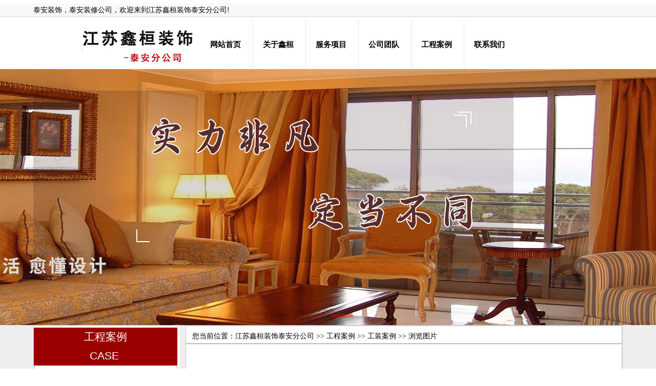

--- FILE ---
content_type: text/html
request_url: http://xinhuanzhuangshi.cn/Item/Show.asp?m=2&d=1857
body_size: 4651
content:
<!DOCTYPE html PUBLIC "-//W3C//DTD XHTML 1.0 Transitional//EN" "http://www.w3.org/TR/xhtml1/DTD/xhtml1-transitional.dtd">
<html xmlns="http://www.w3.org/1999/xhtml">
<head>
<title>泰安装修_泰安装饰公司-江苏鑫桓装饰泰安分公司</title>
<meta content="text/html; charset=gb2312" http-equiv=Content-Type>
<meta http-equiv="X-UA-Compatible" content="IE=EmulateIE7" /> 
<link href="/images/style.css" type=text/css rel=stylesheet><style type="text/css">
<!--
body {
	background-color: #FFFFFF;
}
.STYLE2 {
	font-size: 24px;
	font-weight: bold;
	color: #FF0000;
}
.zys {font-size: 17px;
	line-height: 24px;
	color: #ffffff;
}
-->
</style>

<script src="/ks_inc/jquery.js" type="text/javascript"></script>
<script src="/ks_inc/common.js" type="text/javascript"></script>
<script type="text/javascript" language="JavaScript1.2" src="/JS/menu.js"></script>
<!--[if IE 6]>
<script src="/js/iepng.js" type="text/javascript"></script>
<script type="text/javascript">
   EvPNG.fix('div, ul, img, li, input'); 
</script>
<![endif]-->
</head>
<body><div align="center">
<div align="center"><script type="text/javascript" language="JavaScript1.2" src="../../JS/menu.js"></script>

<div align="center"><meta name="Keywords" content="江苏鑫桓装饰泰安分公司,泰安装饰,泰安装饰材料,泰安装修,泰安装饰公司,泰安装修公司,肥城装饰材料,东平装饰,宁阳装修,新泰装饰公司,泰安装修公司价格,泰安居家装饰,泰安家庭装修,泰安装饰设计,泰安别墅装修,泰安工程装修,泰安家装公司,泰安工装公司,泰安家装设计,泰安家装报价,泰安会所设计,肥城家庭装修,东平工装公司,新泰装饰设计,宁阳工程装修">
<meta name="Description" content="泰安装饰公司「推荐」江苏鑫桓装饰泰安分公司，泰安装修，15753888808徐经理，0538-8728077 ，泰安装修电话,泰安装修价格地址：泰安市泰山区佛光路南段305号都市森林东邻">

<table width="100%" border="0" align="center" cellpadding="0" cellspacing="0" height="40">
  <tr>
    <td align="center" valign="top">

<table width="1150" border="0" cellspacing="0" cellpadding="0">
      <tr>
        <td width="800"  valign="middle" height="40"><div align="left">泰安装饰，泰安装修公司，欢迎来到江苏鑫桓装饰泰安分公司!  </div></td>
        
        <td width="350"></td>
      </tr>
    </table>


<table width="100%" border="0" align="center" cellpadding="0" cellspacing="0">
        <tr>
          <td align="center" valign="top"><table width="1150" border="0" align="center" cellpadding="0" cellspacing="0">
              <tr>
                <td align="center" height="95"><script type="text/javascript" language="JavaScript1.2" src="/JS/daohang.js"></script></td>
              </tr>
          </table>
          </td>
        </tr>
      </table>
   </td>
  </tr>
</table>
<link href="../../css/banner.css" rel="stylesheet" />
<script src="../../JS/jquery-1.11.1.js" type="text/javascript"></script>
<script src="../../JS/switch.js" type="text/javascript"></script>
<div id="slideBox" class="slideBox">
	<div class="hd">
		<ul><li></li></ul>
	</div>
	<div class="bd">
		<ul>
			
			<li style=" background:url(../../images/banner2.png) 50% 0px no-repeat;">			</li>
			
		</ul>    
	</div>
</div>
<script src="../../JS/jquery.SuperSlide.2.1.1.js"></script> 
<script type="text/javascript">
// 轮播
$(".slideBox").slide({mainCell:".bd ul",effect:"leftLoop",autoPlay:true,
	startFun:function(i,c){
	del();
	switch(i){
				case 0:
						$("#a3").addClass('animation3');
						$("#a4").addClass('animation4');
						$("#a5").addClass('animation5');
						break;
				case 1:
						$("#a11").addClass('animation8');
						$("#a12").addClass('animation9');

						break;
				// case 2:
						// $("#a8").addClass('animation6');
						// $("#a9").addClass('animation7');
						// $("#a10").addClass('animation7');
						// break;
				case 2:
			 
					   $(".content1 #a20").addClass('animation20');
						$(".b2_word #a21").addClass('animation21');
						$(".b2_word #a22").addClass('animation21');
						$(".b2_word #a23").addClass('animation20');
						$(".content1 #a24").addClass('animation22');
						break;
				default:break;
			}
	}
});
</script>
 
</div>


  <!--客服中心-->
</div>
<div align="center" style=" width:100%; background-color:#efeeee">
<table width="1150" border="0" align="center" cellpadding="0" cellspacing="0" style="border:solid #ccc 1px;">
  <tr>
    <td width="280" valign="top" bgcolor="#FFFFFF"><table cellspacing="0" cellpadding="0" width="285" border="0">
      <tr>
        <td valign="top">
		<table width="280" border="0" align="center" cellpadding="0" cellspacing="0" style="margin-top:4px;">
            <tr>
              <td align="center"><table width="280" border="0" align="center" cellpadding="0" cellspacing="0" >
                <tr>
                  <td><script type="text/javascript" language="JavaScript1.2" src="\JS/liebiao.js"></script></td>
                    </tr>
              </table></td>
            </tr>
          </table>
		
		<table width="280" border="0" align="center" cellpadding="0" cellspacing="0" style="margin-top:5px;margin-bottom:5px;">
              <tr>
                <td height="40" align="center"><table width="280" border="0" align="center" cellpadding="0" cellspacing="0">
                    <tr>
                      <td align="left"><img src="../../images/tacn/lxwm.png" /></td>
                    </tr>
                </table></td>
              </tr>
              <tr>
                <td height="100" align="center" valign="top"><table width="280" border="0" align="center" cellpadding="0" cellspacing="0" >
                    <tr>
                      <td height="100"><table width="280" border="0" align="center" cellpadding="0" cellspacing="0">
                          <tr>
                            <td align="left"><style type="text/css">
<!--

.lxjj {
	color: #555555;
	line-height: 28px;
	font-size: 13px;
}

-->
</style>


<title></title>

<p class="lxjj"><strong>&nbsp;&nbsp;&nbsp;江苏鑫桓装饰泰安分公司</strong>  <br />
  &nbsp;&nbsp;&nbsp;&nbsp;&nbsp;手机：15753888808<br />
  &nbsp;&nbsp;&nbsp;&nbsp;&nbsp;联系人：徐经理  <br />
  &nbsp;&nbsp;&nbsp;&nbsp;&nbsp;电话：0538-8728077 <br />
  &nbsp;&nbsp;&nbsp;&nbsp;&nbsp;电话：0538-8153088<br />
  &nbsp;&nbsp;&nbsp;&nbsp;&nbsp;电话：0538-8155277<br />
  &nbsp;&nbsp;&nbsp;&nbsp;&nbsp;E-mail：xinhuanzhuangshi@126.com<br>
  &nbsp;&nbsp;&nbsp;&nbsp;&nbsp;网址：<a href="http://www.xinhuanzhuangshi.cn/">www.xinhuanzhuangshi.cn</a><br>
  &nbsp;&nbsp;&nbsp;&nbsp;&nbsp;地址：泰安市泰山区佛光路南段305号都市森林东邻 <br />
 </p></td>
                          </tr>
                      </table></td>
                    </tr>
                </table></td>
              </tr>
          </table></td>
      </tr>
    </table></td>
    <td width="20" valign="top">&nbsp;</td>
    <td width="757" align="center" valign="top" bgcolor="#FFFFFF"><table width="850" border="0" align="center" cellpadding="0" cellspacing="0" style="border:solid #ccc 1px;">
      <tr>
        <td width="850" height="30" align="center"><table width="850" border="0" align="right" cellpadding="0" cellspacing="0">
          <tr>
            <td height="40"><table width="850" border="0" align="center" cellpadding="0" cellspacing="0"  background="../../images/tacn/t1.png" height="30">
              <tr>
                <td align="left"><span class="site">&nbsp;&nbsp;&nbsp;您当前位置：<a  href="/">江苏鑫桓装饰泰安分公司</a> >> <a  href="/Item/list.asp?id=1834">工程案例</a> >> <a  href="/Item/list.asp?id=1868">工装案例</a> >> 浏览图片</span></td>
              </tr>
            </table></td>
          </tr>
        </table></td>
      </tr>
      <tr>
        <td width="850" align="center"><table width="850" border="0" align="center" cellpadding="0" cellspacing="0" >
          <tr>
            <td align="center" valign="top" style="padding:0px; line-height:26px;"><br />
              <table width="850" border="0" cellpadding="0" cellspacing="0" >
                <tr>
                  <td align="center" valign="middle" style="padding:0px; line-height:26px;"><br />
                      <table width="850" border="0" cellspacing="0" cellpadding="0">
                        <tr>
                          <td height="33" valign="top" style="font-size:15pt;font-weight:bold; text-align:center">工装</td>
                        </tr>
                      </table>
                    <table width="850" border="0" cellspacing="0" cellpadding="0" style="margin-top:8px">
                        <tr>
                          <td><table width="99%" border="0" cellspacing="0" cellpadding="0">
                              <tr>
                                <td align="center" valign="middle" style="font|size:12px;text|align:center;border|bottom:1px #FFFFFF solid"><img src="/UploadFiles/工程案例/6.8图片/工装/20.jpg"/></td>
                              </tr>
                            </table>
                              <table width="90%" border="0" cellspacing="0" cellpadding="0">
                                <tr>
                                  <td width="5" align="left" valign="middle" style="font|size:12px;text|align:center;border|bottom:1px #FFFFFF solid">&nbsp;</td>
                                  <td align="left" valign="middle" style="font|size:12px;text|align:center;border|bottom:1px #FFFFFF solid"><br />
                                    <br /></td>
                                </tr>
                              </table>
                              <br />
                              <table style="BORDER-TOP: #cccccc 1px solid; MARGIN-BOTTOM: 8px" cellspacing="0" cellpadding="0" width="850" align="center" border="0">
                                <tr>
                                  <td width="16"  height="28" align="center"><img src="/Images/info-up.gif" width="11" height="13" /></td>
                                  <td width="342" align="left" class="prearticle"><b>上一组:</b><a href="/Item/Show.asp?m=2&d=1856" title="工装">工装</a></td>
                                </tr>
                              </table>
                            <table style="BORDER-TOP: #cccccc 1px dashed; MARGIN-BOTTOM: 8px" cellspacing="0" cellpadding="0" width="850" align="center" border="0">
                                <tr>
                                  <td width="16"  height="28" align="center"><img src="/Images/info-next.gif" width="11" height="13" /></td>
                                  <td width="342" align="left" class="prearticle"><b>下一组:</b><a href="/Item/Show.asp?m=2&d=1858" title="工装">工装</a></td>
                                </tr>
                            </table></td>
                        </tr>
                    </table></td>
                </tr>
              </table>
              <br /></td>
          </tr>
        </table></td>
      </tr>
    </table></td>
  </tr>
</table>
<!--公告内容-->
</div>


<!--版权信息-->
<div class="copyright2">
  <div align="center"><style type="text/css">
<!--
.STYLE6 {color: #5a5a5a;}

.db {
	font-size: 13px;
	color: #5a5a5a;
	line-height: 40px;
}




a.a2:link{color:#000000;text-decoration:none}
a.a2:hover{color:#ff0000;text-decoration:underline}
a.a2:visited{color:#ABABAB}

a.a3:link{color:#ffffff;text-decoration:none}
a.a3:hover{color:#ff0000;text-decoration:underline}
a.a3:visited{color:#ABABAB}
.STYLE7 {color: #FF0000}

-->
</style>
<table width="100%" border="0" align="center" cellpadding="0" cellspacing="0">
  <tr>
    <td height="150" align="center" bgcolor="#9b0000"><table width="1150" border="0" align="center" cellpadding="0" cellspacing="0" style="margin-top:15px;margin-
bottom:10px;" class="dbwenzi">
      <tr>
        <td height="80" align="center"><span class="dbwenzi">版权所有:江苏鑫桓装饰泰安分公司 &nbsp; 网址:<a 
href="http://www.xinhuanzhuangshi.cn">www.xinhuanzhuangshi.cn</a> &nbsp;联系人:徐经理&nbsp;手机:15753888808&nbsp;地址:泰安市泰山区佛光路南段305号都市森林东邻 &nbsp;<br />
         <span style="font-size:15px;font-weight:bold;"> <a href="http://www.tajd.net" class="STYLE7">网站建设、网站推广、400电话办理、泰安网络公司、技术支持：焦点网
络（电话：0538-6632526，8250118）</a></span>&nbsp;<a href="http://www.beian.gov.cn/portal/registerSystemInfo?recordcode=37090202001340" target="_blank"><img src="../Images/tacn/11.png">鲁公网安备37090202001340</a>
         
        </span>
        







 
             </td>
        </tr>
    </table></td>
  </tr>
</table>
<div align="center"><a href="../yyzz.jpg" target="_blank"><img src="../Images/tacn/8F.jpg" width="174" height="49" /></a></div>




<style>

/*一键拨号*/
@media(min-width:1000px){
.footbox{display:none;}}

.footbox{height: 10rem;background: #782020;bottom: 0;z-index: 99;left: 0; width: 100%; position: fixed; border-top:1px solid #e5e5e5;z-index: 1000;}

.flexbox{text-align: center; display: -webkit-box; display: -webkit-flex; display: -ms-flexbox; display: flex;}

.footbox ul li{-webkit-box-flex: 1; -webkit-flex: 1; -ms-flex: 1;flex: 1; text-align:center;}

.footbox ul li a{ display:block;color:#fff;font-size:33px;}

.footbox ul li a img{ display:block; width:5rem; height:5rem; margin:0.3rem auto}

</style>

<footer class="footbox">

	<ul class="flexbox">

		<li><a href="javascript:;" onClick="history.back()"><img src="../images/back.png">返回</a></li>

		<li><a href="tel:15753888808"><img src="../images/tel.png">电话咨询(徐)</a></li>

                <li><a href="tel:0538-8728077"><img src="../images/tel.png">一键拨号</a></li>
		<li ><a href="/"><img src="../images/home.png">主页</a></li>

    </ul>

</footer>
  </div>
</div>
<!--版权信息-->


</div>

</body>
</html>
<script src="/ks_inc/ajax.js" type="text/javascript"></script>
<!-- published at 2026/1/21 11:02:45  -->


--- FILE ---
content_type: text/css
request_url: http://xinhuanzhuangshi.cn/images/style.css
body_size: 55922
content:
/*通用样式*/
*{margin:0;padding:0;word-wrap:break-word;}
body{font:12px/1.75 "宋体", arial, sans-serif,'DejaVu Sans','Lucida Grande',Tahoma,'Hiragino Sans GB',STHeiti,SimSun,sans-serif;}
body{
	background-image: url(bj.png);
	background-repeat: repeat-x;
	background-position: top;
}
html, body, h1, h2, h3, h4, ul, li, dl,input{ margin:0px;padding:0px;list-style-type:none; }
a{color:#000000;text-decoration:none;}
a:coration:underline;}
a img{border:none;} 
a.a1:link{color:#197BC4;text-decoration:none}
a.a1:hover{color:#197BC4;text-decoration:underline}
a.a1:visited{color:#197BC4}
a.a2:link{color:#FFFFFF;text-decoration:none}
a.a2:hover{color:#FFFFFF;text-decoration:underline}
a.a2:visited{color:#FFFFFF}
div,ul,li,p,form{padding: 0px; margin: 0px;list-style-type: none;}
em{font-style: normal;font-weight: normal;}
table {padding: 0px; margin: 0px;list-style-type: none;}
dt,dl,dd {padding: 0px; margin: 0px;list-style-type: none;}
form{margin:0px;padding:0px;}
tr {padding: 0px; margin: 0px;list-style-type: none;}
h3,h4{padding:0px; font-size:14px; font-weight:bold;}
.clear {clear:both;height:0px; overflow:hidden;}
.blank10{height:10px;overflow:hidden;}
.blank25{height:25px;overflow:hidden;}
.dotline{border-bottom:#CCC 1px dashed;margin:8px;}

/*控制数字导航*/
span.N1,span.N2,span.N3,span.N4,span.N5,span.N6,span.N7,span.N8,span.N9,span.N10{display:block;float:left;width:17px;margin-left:5px;margin-right:5px;padding-top:6px; height:15px;}
span.N1{background:url(n01.gif) no-repeat 0px 4px;}
span.N2{background:url(n02.gif) no-repeat 0px 4px;}
span.N3{background:url(n03.gif) no-repeat 0px 4px;}
span.N4{background:url(n04.gif) no-repeat 0px 4px;}
span.N5{background:url(n05.gif) no-repeat 0px 4px;}
span.N6{background:url(n06.gif) no-repeat 0px 4px;}
span.N7{background:url(n07.gif) no-repeat 0px 4px;}
span.N8{background:url(n08.gif) no-repeat 0px 4px;}
span.N9{background:url(n09.gif) no-repeat 0px 4px;}
span.N10{background:url(n10.gif) no-repeat 0px 4px;}

.navigation{width:950px;margin:0px auto;height:22px;line-height:22px;color:#999;background:url(ask_points.gif) no-repeat left -1356px;padding-left:15px; font-family:Verdana, Arial, Helvetica, sans-serif}
.navigation span{ float:right;}
.navigation dt#KeyWord{ height:25px; line-height:25px;}
.navigation a{color:#999;}
.navigation a:hover{color:red;text-decoration:none;}

.jobsite{width:953px; margin:0px auto; margin-top:-10px;border:#CCE0F5 1px solid; border-bottom:none; background:url(titbg.gif) repeat-x left top;height:29px; line-height:29px; color:#069;padding-left:10px;font-size:14px; font-weight:bold; font-family:"宋体"; }

.jobsite h3{width:88px; float:left; background:url(icon2.gif) no-repeat right top; margin-right:15px;}
.jobsite li{ float:left; border-right:#CCE0F5 1px solid; text-align:center; padding:0px 8px; line-height:28px;}
.jobsite a{ font-size:12px; font-weight:normal; color:#555;}
.jobsite a:hover{ color:red; text-decoration:none;}


.navigation690{height:22px;line-height:22px;color:#999;background:url(ask_points.gif) no-repeat left -1356px;padding-left:15px; font-family:"Times New Roman", Times, serif}
.navigation690 a{color:#999;}
.navigation690 a:hover{color:red;text-decoration:none;}



#wrap{width:980px;margin:0px auto;background:#fff; }
.header{width:980px; margin:0px auto;background:url(/Images/tacn/top-1.jpg) repeat-x left top; height:100px;_height:100px; border-bottom:#D7D7D7 0px solid;}
.head{}
.head .left{width:550px; float:left;line-height:41px; _padding-top:6px;padding-left:10px;}
.head .right{width:410px; float:right;line-height:41px; _line-height:35px; text-align:right;padding-right:10px;}
.head .right a{ padding:0px 2px; color: #006699; font-family:Arial, Helvetica, sans-serif;}
.head .right a:hover{ color:red; text-decoration:none;}


.top_a{width:965px; margin:0px auto;}
.top_a .logo{width:306px; float:left;}
.top_a .search{width:348px;float:left; background:url(searchbg.png) no-repeat; margin-top:6px;text-align:right; height:42px;}
.top_a .search #SearchForm{ padding:0px; margin:0px;width:346px;height:42px;}
.top_a .search .textbox{ height:29px; line-height:29px;margin-top:3px;width:254px; float:left;padding-left:30px;background:none; border:none; padding-top:3px; font-size:14px; color:#999;}
.top_a .search select{ display:none;}
.top_a .search .inputButton{ float:left;margin-top:4px;width:58px; text-align:left; height:31px;}
.top_a .search span{text-align:left;}
.top_a .search span a{width:60px; white-space:nowrap;}
.top_a .search span a:hover{ color:red; text-decoration:none;}
.top_a .banner{width:300px;float:right;height:76px;}


.top_a .allsearch{width:650px; float:right;background:url(top_nav_bg.png) repeat-x; border:#e8e8e8 1px solid;}
.top_a .allsearch .searchmenu ul{}
.top_a .allsearch .searchmenu li{width:7%; float:left; text-align:center; border-right:#e8e8e8 1px solid; height:30px; line-height:30px;}
.top_a .allsearch .searchmenu a{ font-size:14px; color:#069;}
.top_a .allsearch .searchmenu a:hover{text-decoration:none;}
.top_a .allsearch .searchmenu .curr a{ color: #990000; font-weight:bold; background:url(up.png) no-repeat center bottom; display:block; line-height:30px;}
.top_a .allsearch .searchmenu .curr a:hover{ text-decoration:none;}


.top_a .allsearch .searchmain{background:#F4F4F4;height:38px; line-height:38px; position:relative;}
.top_a .allsearch .searchmain #key{margin-left:3px;width:521px; overflow:hidden; height:29px; line-height:29px; color:#999;  padding-left:10px; border:1px #ccc solid;}
.top_a .allsearch .searchmain #m{width:58px;height:31px;}




#menu_out{width: 965px; margin:0px auto;}
#menu_out #menul{width:10px; float:left; background:url(menubg.gif) no-repeat left -1px; height:35px; overflow:hidden;}
#menu_out #menum{width:940px; float:left; background:url(menubg.gif) repeat-x left -38px; height:35px;overflow:hidden;}
#menu_out #menum ul{}
#menu_out #menum li{float:left;background:url(liline.gif)  no-repeat -1px 5px;  text-align:center; height:35px; line-height:35px; overflow:hidden;}
#menu_out #menum a{width:78px;display:block; font-size:14px; color:#fff;}
#menu_out #menum li.currclass a{display:block; background:url(onbg.jpg) no-repeat; color:#fff; font-weight:bold; height:34px; line-height:34px; text-decoration:none; }
#menu_out #menum a:hover{ background:url(hoverbg.gif) no-repeat 5px 7px; color:#fff;display:block;color:#e8e8e8;text-decoration:none; }
#menu_out #menur{width:15px; float:right; background:url(menubg.gif) no-repeat left -76px; height:35px; overflow:hidden;}


.banner965{width:965px; margin:0px auto; overflow:hidden;}

.banner980{width:980px; margin:0px auto; overflow:hidden;}

.banner1000{width:1000px; margin:0px auto; overflow:hidden;}

.banner1288{width:1288px; margin:0px auto; overflow:hidden;}

.mainbox{width:965px; margin:0px auto;}
.mainbox .left{width:680px; float:left;}
.mainbox .left .left01{}
.mainbox .left .left01 .floatl{width:294px; float:left; border:#D4D4D4 1px solid; padding:2px; height:275px; overflow:hidden;}

.mainbox .left .left01 .floatr{width:373px; float:right;background:url(hotbg.gif) no-repeat; height:100%; overflow:hidden; height:275px; overflow:hidden;}
.mainbox .left .left01 .floatr .news{padding:10px;border-bottom:#ccc 1px dotted;}
.mainbox .left .left01 .floatr .news h1{ height:35px; line-height:35px; text-align:center;}
.mainbox .left .left01 .floatr .news h1 a{ font-size:16px; font-weight:bold; color:#069;}
.mainbox .left .left01 .floatr .news h1 a:hover{ color:red; text-decoration:none;}
.mainbox .left .left01 .floatr .news .newsintro{ line-height:23px; color:#999;}
.mainbox .left .left01 .floatr .news .newsintro a{ color:green;}
.mainbox .left .left01 .floatr .news .newsintro a:hover{ color:red; text-decoration:none;}

.mainbox .left .left01 .floatr .newstop7{}
.mainbox .left .left01 .floatr .newstop7 ul{ padding:8px;}
.mainbox .left .left01 .floatr .newstop7 li{ height:24px; line-height:24px; background:url(artarrow.gif) no-repeat 0px 10px; padding-left:10px;}
.mainbox .left .left01 .floatr .newstop7 span{ float:right;}
.mainbox .left .left01 .floatr .newstop7 a{ font-size:14px;}
.mainbox .left .left01 .floatr .newstop7 a:hover{ color:red; text-decoration:none;}


.mainbox .left .left02{}

/* 图片新闻滚动 */
#schoolPhoto{background:url(picback.png) no-repeat;height:140px;padding:40px 0 0 0;overflow:hidden;}
#focus_img{ width:600px; height:150px; margin:auto; overflow:hidden;}
#focus_img img{ cursor:pointer;}
#focus_btn{position:absolute;top:1000px;left:400px;z-index:9;}
#btn_focus_prev,#btn_focus_next{width:26px;height:26px;position:absolute;top:80px;text-indent:-99em;cursor:pointer;}
#btn_focus_prev{background-position:0px 0px; right:13px; background-image:url(Index_subLRpng.gif);background-repeat:no-repeat;}
#btn_focus_next{background-position:0px -41px; left:13px;background-image:url(Index_subLRpng.gif);background-repeat:no-repeat;}
.btn{cursor:pointer;background:none;border:none;}
.mod-banner{margin:0 auto;position:relative;_position:none; z-index:1;}

.thumbListStlye4 li {display:block;float:left;width:25%;overflow:hidden;zoom:1;margin-bottom:12px;height:150px;}
.thumbListStlye4 .pe_u_thumb {width:140px;height:142px;background:url(img140.gif) no-repeat;}
.thumbListStlye4 .pe_u_thumb img {width:128px;height:100px;margin:3px;}
.thumbListStlye4 .pe_u_thumb:Hover{}
.thumbListStlye4 .pe_u_thumb_title {text-align:center;}
.thumbListStlye4 .pe_u_thumb_title a:hover{ color:red; text-decoration:none;}



.mainbox .left .left03{}
.mainbox .left .left03 .floatl{width:334px; float:left;border:#C6DDF1 1px solid;height:301px;overflow:hidden;}
.mainbox .left .left03 .floatl .title{background:url(titbg.gif) repeat-x left top; height:29px; line-height:29px; font-size:14px; color:#069; overflow:hidden; padding-left:10px; position:relative;}
.mainbox .left .left03 .floatl .title span{position:absolute;right:10px;top:0px;}
.mainbox .left .left03 .floatl .title span a{color:#069;font-weight:normal;}
.mainbox .left .left03 .floatl .title span a:hover{color:red;text-decoration:none;}
.mainbox .left .left03 .floatl .floatlbox{}
.mainbox .left .left03 .floatl .floatlbox .c_pt_1{ padding:8px;}
.mainbox .left .left03 .floatl .floatlbox .c_pt_1 .Pic{width:88px;float:left;}
.mainbox .left .left03 .floatl .floatlbox .c_pt_1 .Pic img{width:88px; height:83px;border:#D4D4D4 1px solid;padding:2px;}
.mainbox .left .left03 .floatl .floatlbox .c_pt_1 .Txt{width:220px;float:right;}
.mainbox .left .left03 .floatl .floatlbox .c_pt_1 .Txt h3{width:200px; overflow: hidden;white-space:nowrap; text-overflow:ellipsis;  }
.mainbox .left .left03 .floatl .floatlbox .c_pt_1 .Txt h3 a{ font-size:12px;}
.mainbox .left .left03 .floatl .floatlbox .c_pt_1 .Txt h3 a:hover{color:red;text-decoration:none;}
.mainbox .left .left03 .floatl .floatlbox .c_pt_1 .Txt p a{color:#999;}
.mainbox .left .left03 .floatl .floatlbox .c_pt_1 .Txt p a:hover{color:#f30;text-decoration:none;}

.mainbox .left .left03 .floatl .floatlbox .synews9{ }
.mainbox .left .left03 .floatl .floatlbox .synews9 ul{ padding:8px;}
.mainbox .left .left03 .floatl .floatlbox .synews9 li{height:26px;line-height:26px;background:url(artarrow.gif) no-repeat 0px 10px;padding-left:8px; border-bottom:#e8e8e8 1px dotted;}
.mainbox .left .left03 .floatl .floatlbox .synews9 a:hover{color:red;text-decoration:none;}
.mainbox .left .left03 .floatl .floatlbox .synews9 span#date{float:right;color:#999;}



.PK680{ background:#F5FAFE;height:34px; line-height:34px; border:#DCEAF9 1px solid;}
.PK680 span{width:88px;float:left; display:block; text-align:center; background:url(icon2.gif) no-repeat right top; font-size:14px; color:#069;}
.PK680 .pklist{width:580px; float:right; margin-left:5px;}
.PK680 .pklist a{ color:#069;  padding:0px 10px; padding-left:10px;}
.PK680 .pklist a:hover{ color:red; text-decoration:none;}


.mainbox .left .left03 .floatr{width:334px;float:right;border:#C6DDF1  1px solid;height:301px;overflow:hidden;}
.mainbox .left .left03 .floatr .title{background:url(titbg.gif) repeat-x left top; height:29px; line-height:29px; font-size:14px; color:#069; overflow:hidden; padding-left:10px; position:relative;}
.mainbox .left .left03 .floatr .title span{position:absolute;right:10px;top:0px;}
.mainbox .left .left03 .floatr .title span a{color:#069;font-weight:normal;}
.mainbox .left .left03 .floatr .title span a:hover{color:red;text-decoration:none;}
.mainbox .left .left03 .floatr .floatlbox{}
.mainbox .left .left03 .floatr .floatlbox ul{}
.mainbox .left .left03 .floatr .floatlbox .c_pt_1{ padding:8px;}
.mainbox .left .left03 .floatr .floatlbox .c_pt_1 .Pic{width:88px;float:left;}
.mainbox .left .left03 .floatr .floatlbox .c_pt_1 .Pic img{width:88px; height:83px;border:#D4D4D4 1px solid;padding:2px;}
.mainbox .left .left03 .floatr .floatlbox .c_pt_1 .Txt{width:220px;float:right;}
.mainbox .left .left03 .floatr .floatlbox .c_pt_1 .Txt h3{width:200px; overflow: hidden;white-space:nowrap; text-overflow:ellipsis;  }
.mainbox .left .left03 .floatr .floatlbox .c_pt_1 .Txt h3 a{ font-size:12px;}
.mainbox .left .left03 .floatr .floatlbox .c_pt_1 .Txt h3 a:hover{color:red;text-decoration:none;}
.mainbox .left .left03 .floatr .floatlbox .c_pt_1 .Txt p a{color:#999;}
.mainbox .left .left03 .floatr .floatlbox .c_pt_1 .Txt p a:hover{color:#f30;text-decoration:none;}

.mainbox .left .left03 .floatr .floatlbox .synews9{}
.mainbox .left .left03 .floatr .floatlbox .synews9 ul{ padding:8px;}
.mainbox .left .left03 .floatr .floatlbox .synews9 li{height:26px;line-height:26px;background:url(artarrow.gif) no-repeat 0px 10px;padding-left:8px;border-bottom:#e8e8e8 1px dotted;}
.mainbox .left .left03 .floatr .floatlbox .synews9 a:hover{color:red;text-decoration:none;}
.mainbox .left .left03 .floatr .floatlbox .synews9 span#date{float:right;color:#999;}



.mainbox .right{width:295px; float:left;}


.mainbox .right .right02{ border:#D4D4D4 1px solid;}


/*首页鼠标特效start*/
.scrollFrame{width:100%;}
.scrollFrame .cls {clear:both;}
.scrollFrame .cont {}
.scrollFrame .hidden {display:none;}
.scrollFrame .display{display:block;}
.scrollFrame {margin:0px auto;overflow:hidden;}
.scrollFrame .scrollUl {background:f1f0ef; height:32px; border-top:#eeeeee 1px solid;border-bottom:#eeeeee 1px solid; background:url(/images/tacn/tab_hover_bg1.png)}
.scrollFrame .scrollUl li {float:left;}

.scrollFrame .scrollUl .textdiv{width:65px; float:left; text-align:center;line-height:32px;font-size:14px;color:#CD0101;}
.scrollFrame .scrollUl .blankdiv{width:10px; float:left; text-align:center;line-height:32px;}
.scrollFrame .scrollUl .textcss{width:100px; float:left; text-align:center;line-height:32px;font-size:12px;font-weight:bold;color:#069;}

.scrollFrame .bor03 {padding:0px; margin:0px;clear:both; border-top:none;}
.scrollFrame .sd01{cursor:pointer;width:63px;background:url(titbg.gif) repeat-x left bottom; border:#C6DDF1 1px solid;  border-bottom:none; color:#000; height:29px;font-size:12px;line-height:29px;margin-top:6px;margin-right:2px; display:block; text-align:center;
}
.scrollFrame .sd02{cursor:pointer;width:68px;background:url(titbg.gif) repeat-x left top;color:#069; border:ff023d 1px solid;  border-bottom:none; height:29px;font-size:12px;line-height:29px;margin-top:6px;margin-right:2px; display:block;text-align:center;
}


.scrollFrame .scrollUl2 {border-bottom:#CC0001 2px solid; height:34px; }
.scrollFrame .scrollUl2 li {float:left;}
.scrollFrame .scrollUl2 .textdiv{width:165px; float:left;margin-right:100px;text-align:left;line-height:36px;font-size:14px;color:#CD0101; font-weight:bold;}


.scrollFrame .scrollUl3 { height:32px; border-bottom:#CD0101 1px solid;}
.scrollFrame .scrollUl3 li {float:left;}


.scrollFrame .sd03{cursor:pointer;width:90px; background:#C80000; text-align:center;color:#FFF; height:31px;font-size:14px;line-height:31px;margin-top:3px; display:block; margin-left:5px;
}
.scrollFrame .sd04{cursor:pointer; background:#DEDEDE; width:90px;color:#555;margin-left:5px;height:31px;font-size:14px;line-height:31px;text-align:center;margin-top:3px;display:block;
}


.scrollFrame .sd05{cursor:pointer;width:107px; background:url(tabbg.png) no-repeat center top; margin-left:5px;text-align:center;color:#fff; height:36px;font-size:14px;font-weight:bold;line-height:36px;margin-top:1px; z-index:9999px;
}
.scrollFrame .sd06{cursor:pointer;width:107px; border:#f1f1f1 1px solid; border-bottom:none; color:#005599;height:32px;font-size:14px;line-height:32px;text-align:center;margin-left:5px;
}




.scrollFrame .bor02{border:#E8E8E8 1px solid;border-top:none;height:100%;overflow:hidden;}
.scrollFrame .bor02 ul{padding:8px;text-align:left;line-height:24px;}


/*首页鼠标特效end*/

.hyuser{ padding:10px;}
.hyuser li{width:25%; float:left; text-align:center; overflow:hidden;}
.hyuser a.b{width:60px; height:60px; background:url(img60.gif) no-repeat; display:block; overflow:hidden;}
.hyuser a.b img{ width:50px; height:50px; padding:3px;}
.hyuser a.u{ height:25px; line-height:25px;}
.hyuser a{  font-family:Verdana, Arial, Helvetica, sans-serif; width:100px; white-space:nowrap; overflow:hidden;}
.hyuser a:hover{ color:red; text-decoration:none;}


.dtuser{padding:8px;}
.dtuser li{ line-height:25px;}
.dtuser span{ display:block; color:#999; text-align:left;}
.dtuser a:hover{ color:red; text-decoration:none;}

.syfresh{padding:8px;}
.syfresh li{ height:26px; line-height:26px; border-bottom:#E8E8E8 1px dashed;}
.syfresh a:hover{ color:red; text-decoration:none;}


.zxym{padding:8px;height:282px;overflow:hidden;}
.zxym h2{ line-height:35px; text-align:center; border-bottom:#e8e8e8 1px dashed; margin-bottom:10px;}
.zxym h2 a{ color:red; font-family:Verdana, Arial, Helvetica, sans-serif;}
.zxym h2 a:hover{ color:red; text-decoration:none;}

.zxym li{height:26px;line-height:26px;background:url(artarrow.gif) no-repeat 0px 10px;padding-left:10px;}
.zxym a{font-size:14px;}
.zxym span{float:right;color:#999;}
.zxym a:hover{color:red;text-decoration:none;}



.mainbox .right .right03{ border:#CBD9E4 1px solid;}
.mainbox .right .right03 .title{ background:#E9F0FF; height:35px;border-top:#1D89D1 4px solid; border-bottom:#CBD9E4 1px solid; padding-left:10px;}
.mainbox .right .right03 .title span{background:url(titbg.gif) repeat-x left bottom; border:#C6DDF1 1px solid;  border-bottom:none; height:29px; line-height:29px; font-size:14px; font-weight:bold; color:#069; text-align:left;width:88px; display:block; margin-top:6px; text-align:center; overflow:hidden}
.mainbox .right .right03 .right03box{}
.mainbox .right .right03 .right03box ul{ padding:8px;}
.mainbox .right .right03 .right03box #top1{ height:85px; overflow: hidden; border-bottom:#e8e8e8 1px dotted; margin-bottom:8px;}
.mainbox .right .right03 .right03box .photoimg{width:75px; float:left;}
.mainbox .right .right03 .right03box .photoimg img{width:68px; height:68px; padding:2px; border:#e8e8e8 1px solid;}
.mainbox .right .right03 .right03box .zttext{width:170px; float:right;}
.mainbox .right .right03 .right03box .zttext h2{ line-height:25px;}
.mainbox .right .right03 .right03box .zttext h2 a{ color:#000; font-size:12px;}
.mainbox .right .right03 .right03box .zttext h2 a:hover{ color:red; text-decoration:none;}
.mainbox .right .right03 .right03box .zttext span#ztintro{ line-height:24px; font-size:12px; font-weight:normal; color:#999;}
.mainbox .right .right03 .right03box li{height:26px; line-height:26px; background:url(artarrow.gif) no-repeat 0px 10px; padding-left:10px;}
.mainbox .right .right03 .right03box a{ font-size:14px; font-weight:normal; color:#000;}
.mainbox .right .right03 .right03box a:hover{ color:red; text-decoration:none;}
.mainbox .right .right03 .right03box span{ float:right; color:#999; font-size:12px; font-weight:normal;}

.ad270{width:275px;overflow:hidden;}


.sybbs{padding:8px;}
.sybbs li{height:25px; line-height:25px; background:url(artarrow.gif) no-repeat 0px 10px; padding-left:10px;}
.sybbs a:hover{color:red;text-decoration:none;}


.tz{padding:8px;}
.tz li{height:25px; line-height:25px; background:url(artarrow.gif) no-repeat 0px 10px; padding-left:10px;}
.tz a:hover{color:red;text-decoration:none;}

.mainbox .right .right03 .votebox{ height:100%;overflow:hidden;}
.mainbox .right .right03 .votebox ul{ padding:8px;}



/*首页样式结束*/

/*新闻样式*/
.mainpdbox{width:965px;margin:0px auto;}
.mainpdbox .left{width:680px;float:left;}
.mainpdbox .left .left01{}
.mainpdbox .left .left01 .floatl{width:294px;float:left;padding:2px;border:#D4D4D4 1px solid;height:266px;overflow:hidden;}
.mainpdbox .left .left01 .floatr{width:373px;float:right;background:url(hotbg.gif) no-repeat;height:270px;overflow:hidden;}
.mainpdbox .left .left01 .floatr .news{padding:13px 20px 8px 20px;border-bottom:#ccc 1px dotted;}
.mainpdbox .left .left01 .floatr .news ul{}
.mainpdbox .left .left01 .floatr .news h2 a{ font-size:14px; font-weight:bold; color:#069;}
.mainpdbox .left .left01 .floatr .news h2 a:hover{ color:red; text-decoration:none;}
.mainpdbox .left .left01 .floatr .news p{ line-height:23px;}
.mainpdbox .left .left01 .floatr .news p span a{ color:green;}
.mainpdbox .left .left01 .floatr .news p span a:hover{ color:red; text-decoration:none;}

.mainpdbox .left .left01 .floatr .newstop6{}
.mainpdbox .left .left01 .floatr .newstop6 ul{ padding:8px;}
.mainpdbox .left .left01 .floatr .newstop6 li{ height:25px; line-height:25px; background:url(artarrow.gif) no-repeat 0px 9px; padding-left:8px;}
.mainpdbox .left .left01 .floatr .newstop6 strong{ font-weight:normal;}
.mainpdbox .left .left01 .floatr .newstop6 span{}
.mainpdbox .left .left01 .floatr .newstop6 span a{color:green;}
.mainpdbox .left .left01 .floatr .newstop6 a:hover{ color:red; text-decoration:none;}



.mainpdbox .left .left02{}
.mainpdbox .left .left02 .coll{width:333px;float:right;border:#C6DDF1 1px solid;height:260px;overflow:hidden;margin-bottom:10px;}
.mainpdbox .left .left02 .colr{width:333px;float:left;border:#C6DDF1 1px solid;height:260px;overflow:hidden;margin-bottom:10px;}
.mainpdbox .left .left02 .coll .t,.mainpdbox .left .left02 .colr .t{background:url(titbg.gif) repeat-x 0px top; height:29px; line-height:29px;overflow:hidden; font-size:12px; font-weight:bold; padding-left:10px; color:#069;position:relative;}
.mainpdbox .left .left02 .coll .t span,.mainpdbox .left .left02 .colr .t span{position:absolute;right:10px;top:0px;}
.mainpdbox .left .left02 .coll .t span a,.mainpdbox .left .left02 .colr .t span a{font-size:12px;font-weight:normal;color:#069;}
.mainpdbox .left .left02 .coll ul,.mainpdbox .left .left02 .colr ul{padding:8px;}
.mainpdbox .left .left02 .coll .imgArea,.mainpdbox .left .left02 .colr .imgArea{height:85px; overflow:hidden; border-bottom:#ccc 1px dashed;}
.mainpdbox .left .left02 .coll .imgArea .imgLAreapic,.mainpdbox .left .left02 .colr .imgArea .imgLAreapic{width:90px; float:left;}
.mainpdbox .left .left02 .coll .imgArea .imgLAreapic img,.mainpdbox .left .left02 .colr .imgArea .imgLAreapic img{widht:94px; height:74px;padding:2px; border:#D4D4D4 1px solid;}
.mainpdbox .left .left02 .coll .imgArea .imgT,.mainpdbox .left .left02 .colr .imgArea .imgT{width:210px; float:right;}
.mainpdbox .left .left02 .coll .imgArea .imgT h3,.mainpdbox .left .left02 .colr .imgArea .imgT h3{width:210px; overflow: hidden; white-space:nowrap; text-overflow:ellipsis; }
.mainpdbox .left .left02 .coll .imgArea .imgT h3 a,.mainpdbox .left .left02 .colr .imgArea .imgT h3 a{width:210px; overflow: hidden; white-space:nowrap; text-overflow:ellipsis;  }

.mainpdbox .left .left02 .coll .imgArea .imgT span,.mainpdbox .left .left02 .colr .imgArea .imgT span{ color:#999;}


.mainpdbox .left .left02 .coll li,.mainpdbox .left .left02 .colr li{height:25px;line-height:25px;background:url(artarrow.gif) no-repeat 0px 10px; padding-left:10px;}
.mainpdbox .left .left02 .coll a:hover,.mainpdbox .left .left02 .colr a:hover{color:red;text-decoration:none;}


.mainpdbox .right{width:275px;float:right;}
.mainpdbox .right .ad{width:275px; overflow:hidden;}
.mainpdbox .right .right01{border:#C6DDF1 1px solid;}
.mainpdbox .right .right01 .title{background:url(titbg.gif) repeat-x 0px top; height:29px; line-height:29px;padding-left:15px;color:#069; font-size:14px; position:relative;}
.mainpdbox .right .right01 .title span{ position:absolute; top:0px; right:10px;}
.mainpdbox .right .right01 .title span a{ font-size:12px; font-weight:normal; color:069;}
.mainpdbox .right .right01 .title span a:hover{ color:red; text-decoration:none;}
.mainpdbox .right .right01 .right01box{ height:100%; overflow:hidden;}
.mainpdbox .right .right01 .right01box ul{ padding:8px;}
.mainpdbox .right .right01 .right01box #top1{ height:85px; overflow: hidden; border-bottom:#e8e8e8 1px dotted; margin-bottom:8px;}
.mainpdbox .right .right01 .right01box .photoimg{width:75px; float:left;}
.mainpdbox .right .right01 .right01box .photoimg img{width:68px; height:68px; padding:2px; border:#e8e8e8 1px solid;}
.mainpdbox .right .right01 .right01box .zttext{width:170px; float:right;}
.mainpdbox .right .right01 .right01box .zttext h2{ line-height:25px;}
.mainpdbox .right .right01 .right01box .zttext h2 a{ color:#000; font-size:12px;}
.mainpdbox .right .right01 .right01box .zttext h2 a:hover{ color:red; text-decoration:none;}
.mainpdbox .right .right01 .right01box .zttext span#ztintro{ line-height:24px; font-size:12px; font-weight:normal; color:#999;}
.mainpdbox .right .right01 .right01box li{ height:26px;line-height:26px; background:url(artarrow.gif) no-repeat 0px 10px; padding-left:10px;}
.mainpdbox .right .right01 .right01box a{ font-size:14px; font-weight:normal; color:#000;}
.mainpdbox .right .right01 .right01box a:hover{ color:red; text-decoration:none;}
.mainpdbox .right .right01 .right01box span{ float:right; color:#999; font-size:12px; font-weight:normal;}




.mainpdbox .right .right02{border:#C6DDF1 1px solid;}
.mainpdbox .right .right02 .title{background:url(titbg.gif) repeat-x 0px top; height:29px; line-height:29px;padding-left:15px;color:#069;}
.mainpdbox .right .right02 .title span{ background:url(titbg.gif) repeat-x left -30px;border:#C6DDF1 1px solid;border-top:none; border-bottom:none;font-size:14px;color:#069; text-align:left;width:118px; display:block;text-align:center; overflow:hidden;}

.mainpdbox .right .right02 .right02box{}
.mainpdbox .right .right02 .right02box ul{padding:8px;}
.mainpdbox .right .right02 .right02box li{ height:26px; line-height:26px; border-bottom:#e8e8e8 1px dashed;}
.mainpdbox .right .right02 .right02box a{ font-size:12px; font-weight:normal; color:#999;}
.mainpdbox .right .right02 .right02box a:hover{ color:red; text-decoration:none;}

.mainpdbox .left{}

.mainpdbox .left .tjtw{border:#C6DDF1 1px solid;height:100%;padding-bottom:10px;overflow:hidden;}
.mainpdbox .left .tjtw .title{background:url(titbg.gif) repeat-x 0px top; height:29px; line-height:29px;padding-left:15px; font-size:14px; color:#069;}
.mainpdbox .left .tjtw .tjtwbox{}
.mainpdbox .left .tjtw .tjtwbox ul{padding:8px;}
.mainpdbox .left .tjtw .tjtwbox li{float:left;text-align:center;width:132px;*+width:133px; height:125px; overflow: hidden;  white-space:nowrap; }
.mainpdbox .left .tjtw .tjtwbox a.pic img{width:100px; height:88px;padding:2px;border:#D4D4D4 1px solid;margin-bottom:8px;}
.mainpdbox .left .tjtw .tjtwbox a{}
.mainpdbox .left .tjtw .tjtwbox a strong{ font-weight:normal;}
.mainpdbox .left .tjtw .tjtwbox a:hover{color:red;text-decoration:none;}
.mainpdbox .left .tjtw .tjtwbox span,.mainpdbox .left .tjtw .tjtwbox span img{display:none;}

.mainpdbox .left .bannerl{ width:680px; overflow:hidden;}
.mainpdbox .left .newslist{ border:#C6DDF1 1px solid;  height:100%;overflow:hidden;}
.mainpdbox .left .newslist h3{background:url(titbg.gif) repeat-x left bottom;height:29px;line-height:29px;padding-left:20px;color:#CC0000; position:relative;}
.mainpdbox .left .newslist h3 span{position:absolute; right:10px; top:0px;}
.mainpdbox .left .newslist h3 span a{ float:left; padding:0px 5px;}
.mainpdbox .left .newslist h3 span a{ font-size:12px; font-weight:normal;}

.mainpdbox .left .newslist ul{padding:8px;}
.mainpdbox .left .newslist .noborder{ border-bottom:#e8e8e8 1px dotted; margin:0px 5px;}
.mainpdbox .left .newslist li{height:26px;line-height:26px;background:url(multipage.gif) no-repeat 0px 8px;padding-left:15px;}
.mainpdbox .left .newslist span.date{ font-size:14px;float:right;color:#999;}
.mainpdbox .left .newslist a{font-size:14px;}
.mainpdbox .left .newslist a strong{ color:#000; font-weight:normal;}
.mainpdbox .left .newslist a:hover{color:red;text-decoration:none;}

.mainpdbox .left .articlecontent{border:#C6DDF1 1px solid; border-top:#C6DDF1 2px solid;padding:15px;height:100%;overflow:hidden;}
.mainpdbox .left .articlecontent h3{line-height:35px;text-align:center; font-size:22px; color:#000;}

.mainpdbox .left .articlecontent .info{height:30px;line-height:30px;text-align:center;}
.mainpdbox .left .articlecontent .info span{ padding:0px 5px;}
.mainpdbox .left .articlecontent .info span a{color:red;}

.mainpdbox .left .articlecontent .newscontent{font-size:14px;line-height:26px;}

.mainpdbox .left .articlecontent .Author{text-align:right;font-size:14px;color:#000;}

.mainpdbox .left .articlecontent .sharebox{text-align:right; height:26px; line-height:30px; background:#F4F8FD; padding-top:7px;}

.mainpdbox .left .articlecontent .moodbox{}

.mainpdbox .left .articlecontent .articlekey{ line-height:25px;}
.mainpdbox .left .articlecontent .articlekey a{ color:#000;}
.mainpdbox .left .articlecontent .articlekey a:hover{color:red; text-decoration:none;}

.mainpdbox .left .articlecontent .articlebook{}
.mainpdbox .left .articlecontent .articlebook h2{ line-height:25px; font-size:12px; font-weight:normal;}
.mainpdbox .left .articlecontent .articlebook h2 a:hover{ color:red; text-decoration:none;}
.annex{width:600px;margin :15px; border : 1px dashed #999; background : #f9f9f9; line-height : normal;}
.annex td{padding-top:10px;padding-left:10px;padding-bottom:5px;}
.mainpdbox .left .commentbox{border:#C6DDF1 1px solid;height:100%;padding-bottom:10px;overflow:hidden;}
.mainpdbox .left .commentbox .title{background:url(titbg.gif) repeat-x left top; height:29px; line-height:29px;font-size:14px; font-weight:bold;color:#069;padding-left:15px;}
.mainpdbox .left .commentbox .comment{ padding:10px; font-size:12px;}

.mainpdbox .left .xgxw{border-top:#CCC 1px dashed;}
.mainpdbox .left .xgxw .title{height:35px; line-height:35px; font-size:14px;color:#069; font-weight:bold;}
.mainpdbox .left .xgxw .xgnewsbox{padding:8px;}
.mainpdbox .left .xgxw .xgnewsbox ul{}
.mainpdbox .left .xgxw .xgnewsbox li{height:28px;line-height:28px;background:url(artarrow.gif) no-repeat 0px 12px;padding-left:10px;}
.mainpdbox .left .xgxw .xgnewsbox a{ font-size:14px; color:#000;}
.mainpdbox .left .xgxw .xgnewsbox a:hover{color:red;text-decoration:none;}
.mainpdbox .left .xgxw .xgnewsbox span{ padding-left:10px; color:#999;}

/*评论*/

.mainpdbox .left .showcomment{ border:#C6DDF1 1px solid;}
.mainpdbox .left .showcomment .title{background:url(titbg.gif) repeat-x left top; height:29px; line-height:29px;font-size:14px; font-weight:bold;color:#069;padding-left:15px;}
.mainpdbox .left .showcomment .showbox{ padding:10px;}

/*文章系统筛选*/
.search01{}
.search01 .title{border:#CCE0F5 1px solid; background:#F3FAFF; height:49px;overflow:hidden;}
.search01 .title h2{background:url(pic_09.gif) no-repeat; width:181px; height:49px; font-size:22px; font-weight:bold; color:#069; text-align:center; display:block;font-family:"宋体"; line-height:49px; float:left;}


.fieldmenu{ padding:0px; margin:0px;border:#CCE0F5 1px solid; border-top:none; padding:10px; height:100%; overflow:hidden;}

.fieldmenu .keyform{ background:url(icon_search.gif) no-repeat 10px 10px; height:30px; line-height:30px; border-bottom:#f1f1f1 1px dashed; padding-left:30px;padding-bottom:10px;}
.fieldmenu .keyform span{ font-weight:bold; color:#999;}
.fieldmenu .keyform .kw{ border:#C6DDF1 1px inherit; height:20px; line-height:20px; color:#999; font-size:12px;}



.condition_title{ width:10%; float:left; text-align:right; font-weight:bold; color:#333; height:24px; line-height:24px; font-size:12px;}
.container{width:87%; float:right;padding-left:15px;text-align:left; line-height:24px; margin:1px; white-space:nowrap; font-size:12px;}
.container strong{ background:#03A2DC; color:#FFF; font-weight:normal; display:block;width:80px; float:left; text-align:center;}
.container a{ padding:0px 6px;float:left; font-size:12px;}
.container a:hover{ color:red; text-decoration:none;}


.search02{ border:#C6DDF1 1px solid; height:100%; overflow:hidden;}
.search02 .tabtit{ background:url(titbg.gif) repeat-x left top; height:29px; line-height:29px;}


			     

.fcsearch_tabs{width:260px;float:left;}
.fcsearch_tabs ul{padding-left:5px;}
.fcsearch_tabs li{width:120px;height:27px;text-align:center;float:left;background:url(titbg.gif) repeat-x left top; font-size:14px; color:#069;}
.fcsearch_tabs a:hover{ color:red; text-decoration:none;}
.fcsearch_tabs  li.slt{width:120px;height:27px;text-align:center;float:left;  background:url(titbg.gif) repeat-x left bottom; border:#C6DDF1 1px solid; border-bottom:none;margin-top:1px;}
.fcsearch_tabs  li.slt a{ color:#0690; font-size:14px; font-weight: bold;}
.fcsearch_tabs  li.slt a:hover{ color:red; text-decoration:none;}


.sear_result{width:330px;float:right;background:url(icon2.gif) no-repeat; padding-left:22px;}
.sear_result span{font-weight:bold;color:#069;}


.mainpdbox .left .search02 .artlisting{height:100%;overflow:Hidden;}
.mainpdbox .left .search02 .artlisting ul{padding:10px;}
.mainpdbox .left .search02 .artlisting li{ height:28px; line-height:28px; background:url(artarrow.gif) no-repeat 0px 10px; padding-left:10px;}
.mainpdbox .left .search02 .artlisting a{ font-size:14px;}
.mainpdbox .left .search02 .artlisting a:hover{ color:red; text-decoration:none;}



.shoplisting{ padding:10px;}
.shoplisting ul{}
.shoplisting li{width:25%; float:left; text-align:center; height:260px; overflow:hidden;}
.shoplisting .photo{}
.shoplisting .photo img{width:135px; height:130px; padding:2px; border:#ccc 1px solid;}
.shoplisting .details{text-align:left;}
.shoplisting .details h4{ line-height:25px; max-height:50px; overflow:hidden;}
.shoplisting .details h4 a{ font-size:12px; font-weight:normal; color:#555;}
.shoplisting .details h4 a:hover{ color:red; text-decoration:none;}
.shoplisting .details h3{ line-height:25px; font-weight:normal; color:#555; font-size:12px;}


/*全站搜索begin*/
.somenu{width:973px; margin:0px auto; background:url(titbg.gif) repeat-x left top; height:29px; border-left:#BDD7F2 1px solid; border-right:#BDD7F2 1px solid; overflow:hidden;}
.somenu h2{ width:80px; float:left; font-size:12px; line-height:29px; text-align:center; font-weight:bold; color:#000; background:url(icon2.gif) no-repeat right top;}

.somenu ul{width:880px; float:right;}
.somenu li{ float:left; line-height:29px; border-right:#D3E4F7 1px inset; text-align:center;}
.somenu a{width:70px; float:left; display:block; font-size:14px; color:#555;}
.somenu a:hover{ display:block; background:url(up.png) no-repeat center bottom; text-decoration:none;}


.so_top{width:965px; margin:0px auto;}
.so_top .logo{width:312px; float:left;}
.suggest_link
    { background-color: #FFFFFF;
        padding: 2px 6px 2px 6px;
		color:#000000;
		height:20px;
    }
.suggest_link_over
    {
        padding: 2px 6px 2px 6px;
		color:#fff;
		height:20px;
		background:#3399FF;
    }
#search_suggest
    {
        width:535px;
		position: absolute;
        background-color: #FFFFFF;
        text-align: left;
        border: 1px solid #e5e5e5;
		border-top:none;
		left:-1px;
		height:150px;
		overflow-y:auto;
		overflow-x:hidden;
    }
#search_suggest li{ height:25px; line-height:25px; border-bottom:#e8e8e8 1px solid;}
.searchbody{width:965px; margin:0px auto;}
.searchbody .left{width:680px; float:left; border-right:#CCC 1px solid; margin-right:8px;}
.searchbody .left .tit{height:31px;line-height:31px;font-size:14px;color:#069;padding-left:15px; border-bottom:#CCC 1px solid;}
.searchbody .left .tit span{ color:#990000; font-weight:bold;}
.searchbody .left .leftbox{}
.searchbody .left .leftbox .searchlist{}
.searchbody .left .leftbox .searchlist ul{ padding:15px;}
.searchbody .left .leftbox .searchlist li{ line-height:28px;}
.searchbody .left .leftbox .searchlist span.art_title a{ font-size:14px; color:#069; font-weight:bold; text-decoration:underline;}
.searchbody .left .leftbox .searchlist span.art_title a:visited{ color:#003399;text-decoration:underline;}
.searchbody .left .leftbox .searchlist span.artintro{ line-height:24px;  font-size:14px;}
.searchbody .left .leftbox .searchlist span.arturl{ line-height:24px;}
.searchbody .left .leftbox .searchlist span.arturl a{ color:green; font-size:14px; font-family:Arial, Helvetica, sans-serif;}
.searchbody .left .leftbox .searchlist span.arturl a:hover{ text-decoration:none;}
.searchbody .left .leftbox .searchlist span.c9{color:green; font-size:14px; font-family:Arial, Helvetica, sans-serif;}
.searchbody .left .leftbox .searchabout{ margin:10px; padding:15px;background: #EFEFEF; height:100%; overflow:hidden;}
.searchbody .left .leftbox .searchabout h3{ height:30px; line-height:30px; font-size:14px; font-weight:bold; color:#000;}
.searchbody .left .leftbox .searchabout .searchresult li{ height:25px; line-height:25px; border-bottom:#f1f1f1 1px solid;}
.searchbody .left .leftbox .searchabout .searchresult a{ font-size:14px; color:#069; text-decoration:underline;}
.searchbody .left .leftbox .searchabout .searchresult a:hover{ color:red;}

.searchbody .left .leftbox .kuaisou{ margin:0px 10px; background:#EEF4F8; border:#C6DDF1 1px solid; padding-left:20px; padding:8px;}
.searchbody .left .leftbox .kuaisou .i{ height:23px; line-height:23px;width:400px; padding-left:15px; color:#333;}
.searchbody .left .leftbox .kuaisou #m{margin-left:5px;height:28px; line-height:28px; width:80px;}

.searchbody .right{width:268px; float:right;}
.searchbody .right .right01{}
.searchbody .right .right01 .tit{height:31px;line-height:31px;font-size:14px; font-weight:bold; color:#069;padding-left:5px;  border-bottom:#CCC 1px solid;}
.searchbody .right .right01 .right01box{}
.searchbody .right .right01 .right01box ul{ padding:8px;}
.searchbody .right .right01 .right01box li{ background:url(artarrow.gif) no-repeat 0px 11px; padding-left:8px;height:26px; line-height:26px;width:245px;overflow: hidden;   white-space:nowrap;text-overflow:ellipsis; }
.searchbody .right .right01 .right01box a{  color:#069;}
.searchbody .right .right01 .right01box a:hover{ text-decoration:none; color:red;}


/*全站搜索end*/



.mainpdbox .left .showcomment #content_nei{height:100%; overflow:hidden;}
.mainpdbox .left .showcomment #content_nei ul{padding:10px;}
.mainpdbox .left .showcomment #content_nei li{}
.mainpdbox .left .showcomment #content_nei .articleurl{line-height:30px;}
.mainpdbox .left .showcomment #content_nei .articleurl a{color:#069;font-weight:bold;font-size:14px;text-decoration:underline;}
.searchbody .left .leftbox .searchlist span.art_title a:visited{ color:#003399;text-decoration:underline;}




/*文章分页样式*/
#fenye{clear:both;margin:10px;}
#fenye a{text-decoration:none; font-size:12px;}
#fenye .prev,#fenye .next{width:64px; text-align:center;}
#fenye a.curr{width:32px;background:#5A85B2; height:24px; line-height:24px; border:1px solid #E3E3E3; color:#fff; font-weight:bold; text-align:center;}
#fenye a.curr:visited {color:#fff;}
#fenye a{margin:5px 4px 0 0; color:#333;background:#F4F4F4; height:24px; line-height:24px; display:inline-table; border:1px solid #D4D4D4; float:left; text-align:center;}
#fenye a.num{width:32px;}
#fenye a:visited{color:#555;} 
#fenye a:hover{color:#000; background:url(tbg.gif) repeat-x; height:24px; line-height:24px;  border:1px solid #E3E3E3;float:left; text-decoration:none;}
#fenye span{line-height:30px;}


 /*文章正文分页样式*/
#pageNext{ padding:10px 12px 6px; clear:both;}
#pageNext .prev,#pageNext .next{width:64px; text-align:center;}
#pageNext a.curr{width:32px;background:#5A85B2;  height:24px; line-height:24px;  border:1px solid #E3E3E3; color:#FFF; font-weight:bold; text-align:center;}
#pageNext a.curr:visited {color:#fff;}
#pageNext a{margin:5px 4px 0 0; color:#333;background:#F4F4F4; height:24px; line-height:24px; display:inline-table; border:1px solid #D4D4D4; float:left; text-align:center;}
#pageNext a.num{width:32px;}
#pageNext a:visited{color:#3B85B4;} 
#pageNext a:hover{color:#000; background:url(tbg.gif) repeat-x; height:24px; line-height:24px;  border:1px solid #E3E3E3;float:left; text-decoration:none;}



/*专题*/
.hotzt{width:963px; margin:0px auto;border:#C6DDF1 1px solid; padding-bottom:10px; height:100%;overflow:hidden;}
.hotzt .title{background:url(titbg.gif) repeat-x; height:29px; line-height:29px; font-size:14px;color:#069;padding-left:15px;}
.hotzt .title span{color:#990000;font-weight:bold;}
.hotzt .hotztbox{ }
.hotzt .hotztbox ul{padding:10px;}
.hotzt .hotztbox li{width:20%;float:left; text-align:center;}
.hotzt .hotztbox img{width:160px; height:120px; padding:2px; border:#e8e8e8 1px solid;margin-bottom:8px;}
.hotzt .hotztbox a:hover{ color:red; text-decoration:none;}


.ztlist{width:965px;margin:0px auto;}
.ztlist .coll{width:475px;float:left;border:#C6DDF1 1px solid;height:250px;margin-bottom:10px;overflow:hidden;}
.ztlist .colr{width:475px;float:right;border:#C6DDF1 1px solid;height:250px;margin-bottom:10px;overflow:hidden;}
.ztlist .coll .t,.ztlist .colr .t{width:460px;background:url(titbg.gif) repeat-x; height:29px; line-height:29px; font-size:14px;color:#069;padding-left:15px;font-weight:normal; position:relative;}
.ztlist .coll .t span,.ztlist .colr .t span{position:absolute;right:10px;top:0px;}
.ztlist .coll .t span a,.ztlist .colr .t span a{font-size:12px;font-weight:normal;color:#069;}
.ztlist .coll ul,.ztlist .colr ul{padding:0px 10px;}
.ztlist .coll li,.ztlist .colr li{height:26px;line-height:26px;background:url(artarrow.gif) no-repeat 0px 10px;padding-left:10px;}
.ztlist .coll a,.ztlist .colr a{font-size:14px;font-weight:normal;color:#555;}
.ztlist .coll a:hover,.ztlist .colr a:hover{color:red;text-decoration:none;}
.ztlist .coll span#date,.ztlist .colr span#date{float:right;color:#999;font-weight:normal;}


.ztfl{width:965px;margin:0px auto;}
.ztfl .floatl{width:680px;float:left;border:#C6DDF1 1px solid;padding-bottom:10px;}
.ztfl .floatl .title{background:url(titbg.gif) repeat-x; height:29px; line-height:29px; font-size:14px;color:#069;padding-left:15px;}
.ztfl .floatl .floatlbox{}
.ztfl .floatl .floatlbox ul{padding:10px 20px;}
.ztfl .floatl .floatlbox li{height:26px;line-height:26px;background:url(artarrow.gif) no-repeat 0px 10px;padding-left:12px;}
.ztfl .floatl .floatlbox a{font-size:14px;color:#000;}
.ztfl .floatl .floatlbox a:hover{color:red; text-decoration:none;}
.ztfl .floatl .floatlbox span#date{ float:right;color:#999;}


.ztfl .floatr{width:275px;float:right;}
.ztfl .floatr .floatr1{ overflow:hidden;}
.ztfl .floatr .floatr2{border:#C6DDF1 1px solid;}
.ztfl .floatr .floatr2 .title{background:url(titbg.gif) repeat-x; height:29px; line-height:29px; font-size:14px;color:#069;padding-left:15px;}
.ztfl .floatr .floatr2 .floatr2box{}
.ztfl .floatr .floatr2 .floatr2box ul{padding:8px;}
.ztfl .floatr .floatr2 .floatr2box li{height:28px;line-height:28px;}
.ztfl .floatr .floatr2 .floatr2box a:hover{color:red;text-decoration:none;}



.ztpic{width:965px;margin:0px auto;}
.ztpic img{width:965px; overflow:hidden;}
.ztmain2{width:965px;margin:0px auto;}
.ztmain2 .left{width:270px;float:left;}
.ztmain2 .left .focus{}
.ztmain2 .left .left2{border:#C6DDF1 1px solid;height:255px;overflow:hidden;}
.ztmain2 .left .left2 .tit{background:url(titbg.gif) repeat-x; height:29px; line-height:29px; font-size:14px;color:#069;padding-left:15px;}
.ztmain2 .left .left2 .left2box{padding:10px;line-height:24px;}


.ztmain2 .mid{width:373px;float:left; margin-left:10px;}
.ztmain2 .mid .mid01{background:url(hotbg.gif) no-repeat;height:100%; overflow:hidden;padding:24px 10px 0px 15px;}
.ztmain2 .mid .mid01 ul{}
.ztmain2 .mid .mid01 li{height:84px;overflow:hidden;border-bottom:#e8e8e8 1px dashed; padding-top:8px;}
.ztmain2 .mid .mid01 a{font-size:14px;font-weight:bold;}
.ztmain2 .mid .mid01 a:hover{color:red;text-decoration:none;}
.ztmain2 .mid .mid01 span a{font-size:12px;font-weight:normal;color:#999;}

.ztmain2 .mid .mid02{border:#C6DDF1 1px solid;height:255px;overflow:hidden;}
.ztmain2 .mid .mid02 .tit{background:url(titbg.gif) repeat-x; height:29px; line-height:29px; font-size:14px;color:#069;padding-left:15px;}
.ztmain2 .mid .mid02 .mid02box{}
.ztmain2 .mid .mid02 .mid02box ul{padding:8px;}
.ztmain2 .mid .mid02 .mid02box li{background:url(multipage.gif) no-repeat 0px 6px;padding-left:15px;height:26px;line-height:26px;}
.ztmain2 .mid .mid02 .mid02box a{font-size:14px;}
.ztmain2 .mid .mid02 .mid02box a:hover{color:red;text-decoration:none;}


.ztmain2 .right{width:296px;float:right;}
.ztmain2 .right .right01{border:#C6DDF1 1px solid;height:100%;overflow:hidden;}
.ztmain2 .right .right01 .tit{background:url(titbg.gif) repeat-x; height:29px; line-height:29px; font-size:14px;color:#069;padding-left:15px;}
.ztmain2 .right .right01 .right01box{}
.ztmain2 .right .right01 .right01box ul{padding:8px;}
.ztmain2 .right .right01 .right01box li{height:102px;margin-bottom:8px;border-bottom:#e8e8e8 1px dashed;}

.ztmain2 .right .right01 .right01box .floatl{width:90px;float:left;}
.ztmain2 .right .right01 .right01box .floatr{width:178px;float:right;}
.ztmain2 .right .right01 .right01box .floatr a{font-weight:bold;color:#069;}
.ztmain2 .right .right01 .right01box .floatr a:hover{color:#f30;}


.ztmain3{width:963px;margin:0px auto;border:#C6DDF1 1px solid;height:100%;overflow:hidden;padding-bottom:10px;}
.ztmain3 .tit{background:url(titbg.gif) repeat-x; height:29px; line-height:29px; font-size:14px;color:#069;padding-left:15px;}
.ztmain3 .ztmain3box{padding:10px;}
.ztmain3 .ztmain3box ul{}
.ztmain3 .ztmain3box li{width:48%;float:left;margin:0px 3px;background:url(artarrow.gif) no-repeat 0px 10px;padding-left:15px;}
.ztmain3 .ztmain3box a{font-size:14px;}
.ztmain3 .ztmain3box a:hover{color:red;text-decoration:none;}
.ztmain3 .ztmain3box span{float:right;display:none;}



/*图片频道*/

.picmain{width:965px;margin:0px auto;}
.picmain .left{width:680px;float:left;}
.picmain .left .floatl{width:359px;float:left;padding:2px;border:#C6DDF1 1px solid; height:292px; overflow:hidden;}
.picmain .left .floatr{width:306px;float:right; background:url(hoticon.gif) no-repeat left top;border:#C6DDF1 1px solid;padding-bottom:10px;height:286px; overflow:hidden;}
.picmain .left .floatr ul{padding:13px;}
.picmain .left .floatr li{width:50%;float:left;text-align:center;height:137px;*+height:130px;_height:133px;overflow:hidden;}
.picmain .left .floatr img{width:130px;height:100px; padding:2px;border:#D4D4D4 1px solid;margin-bottom:8px;}
.picmain .left .floatr a:hover{text-decoration:none;color:red;}

.picmain .right{width:275px;float:right;border:#C6DDF1 1px solid;height:296px;overflow:hidden;}
.picmain .right .title{background:url(titbg.gif) repeat-x left top; height:29px; line-height:29px;overflow:hidden; font-size:14px; font-weight:bold; padding-left:10px; color:#069;}
.picmain .right .right01box{}
.picmain .right .right01box ul{padding:10px;}
.picmain .right .right01box li{height:25px;line-height:25px;}
.picmain .right .right01box a:Hover{color:red;text-decoration:none;}

.picmain2{width:965px;margin:0px auto;}
.picmain2 .col{border:#C6DDF1 1px solid;height:100%;overflow:hidden;margin-bottom:10px;padding-bottom:10px;}
.picmain2 .col .t{background:url(titbg.gif) repeat-x left top; height:29px; line-height:29px;overflow:hidden; font-size:14px; font-weight:bold; padding-left:10px; color:#069; position:relative;}
.picmain2 .col .t span{position:absolute;right:10px;top:0px;}
.picmain2 .col .t span a{ font-size:12px;font-weight:normal;color:#069; font-family:Verdana, Arial, Helvetica, sans-serif;}
.picmain2 .col .t span a:hover{ color:red; text-decoration:none;}
.picmain2 .col ul{padding:8px;}
.picmain2 .col li{width:157px;*+width:158px;background:url(img140.gif) no-repeat center top; float:left;text-align:center;height:142px;overflow:hidden;}
.picmain2 .col img{width:120px; height:96px; margin-bottom:5px; margin-top:8px;}
.picmain2 .col a:hover{color:red;text-decoration:none;}


.piclist{width:963px;margin:0px auto;border:#C6DDF1 1px solid;}
.piclist .title{background:url(titbg.gif) repeat-x left top; height:29px; line-height:29px;overflow:hidden; font-size:14px; font-weight:bold; padding-left:10px; color:#069; }
.piclist .title span{width:120px;height:27px;line-height:27px;background:url(titbg.gif) repeat-x left bottom;display:block;margin-top:3px;font-size:14px;color:#069;text-align:center;font-weight:bold;border:#C6DDF1 1px solid; border-bottom:none; }
.piclist .piclistbox{}
.piclist .piclistbox ul{padding:8px;}
.piclist .piclistbox li{width:20%;float:left;text-align:center;height:158px;overflow:hidden;}
.piclist .piclistbox img{width:152px;height:116px;padding:2px;border:#D4D4D4 1px solid;margin-bottom:8px;}
.piclist .piclistbox a{}
.piclist .piclistbox a:hover{color:red;text-decoration:none;}


.picnr{width:965px;margin:0px auto;background:#1C1C1D;height:100%;overflow:hidden;}
.picnr .title{height:52px; line-height:52px;padding-left:30px;font-size:30px;font-weight:bold;color:#fff;}
.picnr .title span{color:#fff;font-size:12px;font-weight:normal;margin-left:20px;}
.picnr .del{height:30px;line-height:30px;text-align:center;color:#fff;}
.picnr .del a{color:#FFEA00;}
.picnr .picnrbox{}
.picnr .picnrbox .showpic{}
.picnr .picnrbox .showpic .imglist img{margin:10px;}
.picnr .nph_intro{padding:10px 30px;line-height:24px;color:#fff;}
.picnr .nph_tj{ padding:10px 30px;}
.picnr .nph_tj li{ height:25px; line-height:25px; color:#fff;}
.picnr .nph_tj a{ color:#fff;}
.picnr .imageintro{padding:10px 30px;line-height:24px;color:#fff; text-align:left;}
 

/* 图片分页方式的样式*/
.imagelist{margin:0 auto;width:860px;} /*总宽度*/
.imagelist .imagetop{padding-right:5px;text-align:right;margin:5px;color:#767676;}
.imagelist .imagetop a{color:#767676;}
.imagelist .defaultimagesrc{text-align:center;margin:5px;padding-top:40px;padding-bottom:40px;}
.imagelist .defaultImagesrc img{border:1px solid #f1f1f1;padding:2px}
.imagelist .imageintro{text-align:center;font-size:14px;}
.thumb {
    height:112px;
    background:#FFF;
	padding:5px;
}
.thumb_1 {
	text-align: center;
	float: left;
	height: 50px;
	width: 60px;
	padding-top: 30px;
	font-weight: 400;
	font-size: 14px;
	color:#000;
}
.thumb_1 .font-28{font-size:18px;color:red;}
.thumb_2 {float: left;
	width: 790px;
}
.thumb_2_1 {
	background:url(qh1.gif) no-repeat 0px 20px;
	float: left;
	height: 113px;
	width: 35px;
	cursor:pointer;
	
	margin-left:10px;
	_margin-left:0px;
}
.thumb_2_2 {
	background:url(qh2.gif) no-repeat 0px 20px;
	float: right;
	height: 113px;
	width: 35px;
	cursor:pointer;
}
#scrool_div {
	width:708px;
	position:relative;
	height:110px;
	overflow:hidden;
}
#scrool_wrap {height:110px;position:absolute;width:20000px;}
#scrool_wrap li {width:130px;height:100px;float:left;margin-right:10px;}
#scrool_div img{
	width:126px;
	height:95px;
	margin:5px;
}
.normalthumb img{padding:2px;border:1px solid #F9AF10}
.currthumb img{padding:2px;border:1px solid #ff6600;}
/* 图片分页方式的样式结束*/

/*组图显示方式的样式*/
.imggrouplist{margin:0 auto;width:590px;}
.imggrouplist li{width:130px;float:left;margin:2px;border:1px #999999 solid;background:#FFFFFF;padding:5px;text-align:center}
.imggrouplist li img{width:120px;height:90px;}
/*组图显示方式的样式结束*/

/*平行显示方式样式*/
.imglist{text-align:center}
.imglist img{border:4px solid #efefef;padding:1px}
.imglist div{margin-bottom:15px}
/*平行显示方式样式结束*/
#pageNext{text-align:right}

.xgphoto{width:963px;margin:0px auto;border:#C6DDF1 1px solid; height:100%; overflow:hidden;}
.xgphoto .title{background:url(titbg.gif) repeat-x left top; height:29px; line-height:29px;overflow:hidden; font-size:14px; font-weight:bold; padding-left:10px; color:#069;}
.xgphoto .xgphotobox{}
.xgphoto .xgphotobox ul{padding:10px;}
.xgphoto .xgphotobox li{width:20%;float:left;text-align:center;height:140px;overflow:hidden;}
.xgphoto .xgphotobox img{padding:2px;border:#D4D4D4 1px solid;margin-bottom:10px;}
.xgphoto .xgphotobox a{}
.xgphoto .xgphotobox a:hover{ color:red; text-decoration:none;}

.xgphoto  .commentbox{ padding:10px;}


.picpl{width:965px;margin:0px auto;}
.picpl .left{width:680px;float:left;}
.picpl .left .left01{border:#C6DDF1 1px solid;}
.picpl .left .left01 .title{background:url(titbg.gif) repeat-x left top; height:29px; line-height:29px;overflow:hidden; font-size:14px; font-weight:bold; padding-left:10px; color:#069;}
.picpl .left .left01 .left01box{padding:10px;}

.picpl .left .left01 .searchbox{ height:100%; overflow:hidden;padding:10px;}
.picpl .left .left01 .searchbox #content_nei{}
.picpl .left .left01 .searchbox #content_nei ul{}
.picpl .left .left01 .searchbox #content_nei li{ height:110px; border-bottom:#ccc 1px dashed; margin-bottom:8px; overflow:hidden;}
.picpl .left .left01 .searchbox #content_nei h1{width:120px; float:left;}
.picpl .left .left01 .searchbox #content_nei h1 img{ padding:2px; border:#D4D4D4 1px solid;}
.picpl .left .left01 .searchbox #content_nei h3{width:520px; float:right;}
.picpl .left .left01 .searchbox #content_nei h3 a{ font-size:14px; font-weight:bold; color:#069; text-decoration:underline;}
.picpl .left .left01 .searchbox #content_nei h3 a:hover{ color:red; text-decoration:none;}
.picpl .left .left01 .searchbox #content_nei h3 span.intro{font-size:12px; font-weight:normal;}



.picpl .right{width:275px;float:right;}
.picpl .right .right01{border:#C6DDF1 1px solid;height:100%;overflow:hidden;padding-bottom:10px;}
.picpl .right .right01 .title{background:url(titbg.gif) repeat-x left top; height:29px; line-height:29px;overflow:hidden; font-size:14px; font-weight:bold; padding-left:10px; color:#069;}
.picpl .right .right01 .right01box{}
.picpl .right .right01 .right01box ul{padding:8px;}
.picpl .right .right01 .right01box li{width:50%;float:left;text-align:center;height:126px;overflow:hidden;}
.picpl .right .right01 .right01box img{width:110px;height:90px;border:#D4D4D4 1px solid;padding:2px; margin-bottom:8px;}
.picpl .right .right01 .right01box a:hover{color:red;text-decoration:none;}



/*图片筛选*/

.photolisting{}
.photolisting ul{ padding:10px;}
.photolisting li{width:25%; float:left; height:130px;white-space:nowrap; text-overflow:ellipsis;  overflow:hidden;}
.photolisting img{width:135px; height:90px; border:#e8e8e8 1px solid; padding:2px; margin-bottom:8px;}
.photolisting a{}
.photolisting a:hover{ color:red; text-decoration:none;}





/*下载*/

.downmain{width:965px;margin:0px auto;}
.downmain .left{width:250px;float:left;border:#C6DDF1 1px solid;}
.downmain .left .title{background:url(titbg.gif) repeat-x left top; height:29px; line-height:29px;overflow:hidden; font-size:14px; font-weight:bold; padding-left:10px; color:#069;}
.downmain .left .leftbox{padding:8px;}
.downmain .left .leftbox ul{}
.downmain .left .leftbox li{width:50%; height:100px; float:left;text-align:center; overflow:hidden;}
.downmain .left .leftbox img{width:98px;height:72px;border:#D4D4D4 1px solid;padding:2px;}
.downmain .left .leftbox a{ font-family:Verdana, Arial, Helvetica, sans-serif;}
.downmain .left .leftbox a:hover{color:red; text-decoration:none;}

.downmain .mid{width:435px;float:left;border:#C6DDF1 1px solid;margin-left:10px;}

.downmain .right{width:255px;float:right;}
.downmain .right .right01{border:#C6DDF1 1px solid;height:338px;overflow:hidden;}
.downmain .right .right01 .title{background:url(titbg.gif) repeat-x left top; height:29px; line-height:29px;overflow:hidden; font-size:14px; font-weight:bold; padding-left:10px; color:#069;}
.downmain .right .right01 .right01box{padding:8px;}
.downmain .right .right01 .right01box dl{height:51px;border-bottom:#ccc 1px dashed;margin-bottom:8px;}
.downmain .right .right01 .right01box dt{width:40px;float:left;}
.downmain .right .right01 .right01box dd{width:190px;float:right;}
.downmain .right .right01 .right01box dd h6{font-size:12px;}
.downmain .right .right01 .right01box dd h6 a{color:#069;}
.downmain .right .right01 .right01box dd h6 a:hover{color:red; text-decoration:none;}

.ad960{width:965px; margin:0px auto; overflow:hidden;}

.downmainbox{width:965px; margin:0px auto;}
.downmainbox .left{width:698px; float:left;}
.downmainbox .colr{width:342px; float:left; margin-bottom:10px; border:#C6DDF1 1px solid; height:295px; overflow:hidden;}
.downmainbox .colr .t{background:url(titbg.gif) repeat-x left top; height:29px; line-height:29px;overflow:hidden; font-size:14px; font-weight:bold; padding-left:10px; color:#069; position:relative;}
.downmainbox .colr .t span{ position:absolute; right:10px; top:0;}
.downmainbox .colr .t span a{ font-size:12px;color:#069;font-weight:normal;}
.downmainbox .colr .t span a:hover{ color:red; text-decoration:none;}

.downmainbox .colr ul{padding:10px;}
.downmainbox .colr li{ height:25px; line-height:25px; background:url(artarrow.gif) no-repeat 0px 12px; padding-left:10px;}
.downmainbox .colr span#more{ float:right; color:#999;}
.downmainbox .colr a{ font-size:14px;}
.downmainbox .colr a:hover{ color:red; text-decoration:none;}


.downmainbox .coll{width:342px;float:right;margin-bottom:10px;border:#C6DDF1 1px solid;height:295px; overflow:hidden;}
.downmainbox .coll .t{background:url(titbg.gif) repeat-x left top; height:29px; line-height:29px;overflow:hidden; font-size:14px; font-weight:bold; padding-left:10px; color:#069; position:relative;}
.downmainbox .coll .t span{ position:absolute; right:10px; top:0;}
.downmainbox .coll .t span a{font-size:12px;color:#069;font-weight:normal;}
.downmainbox .coll .t span a:hover{ color:red; text-decoration:none;}
.downmainbox .coll ul{padding:10px;}
.downmainbox .coll li{ height:25px; line-height:25px; background:url(artarrow.gif) no-repeat 0px 12px; padding-left:10px;}
.downmainbox .coll span#more{ float:right; color:#999;}
.downmainbox .coll a{ font-size:14px;}
.downmainbox .coll a:hover{ color:red; text-decoration:none;}



.downmainbox .right{width:255px; float:right;}
.downmainbox .right .right01{ border:#C6DDF1 1px solid;}
.downmainbox .right .right01 .title{background:url(titbg.gif) repeat-x left top; height:29px; line-height:29px;overflow:hidden;}
.downmainbox .right .right01 .title span{width:88px;margin-left:5px; text-align:center; background:url(titbg.gif) repeat-x left bottom; height:27px; line-height:27px;margin-top:2px; font-size:14px; font-weight:bold;color:#069; display:block; border:#C6DDF1 1px solid; border-bottom:none;}
.downmainbox .right .right01 .right01box{}
.downmainbox .right .right01 .right01box ul{ padding:8px;}
.downmainbox .right .right01 .right01box li{ height:25px; line-height:25px;}
.downmainbox .right .right01 .right01box a:hover{ color:red; text-decoration:none;}


.downmainbox .right .right01 .diggbox{}
.downmainbox .right .right01 .diggbox ul{ padding:8px;}
.downmainbox .right .right01 .diggbox li{ height:26px; line-height:26px;}
.downmainbox .right .right01 .diggbox a:hover{ color:red; text-decoration:none;}


.downmainbox .right .right01 .votebox{}
.downmainbox .right .right01 .votebox ul{ padding:8px;}





.downlist{width:965px; margin:0px auto;}
.downlist .left{width:680px; float:left;}
.downlist .left .left01{ border:#C6DDF1 1px solid; height:100%; overflow:hidden; padding-bottom:10px;}
.downlist .left .left01 .title{background:url(titbg.gif) repeat-x left top; height:29px; line-height:29px;overflow:hidden;font-size:14px; font-weight:bold; padding-left:10px; color:#069; }
.downlist .left .left01 .leftbox{ padding:20px;}
.downlist .left .left01 .leftbox ul{}
.downlist .left .left01 .leftbox .software{padding:5px;margin:-1px 0 0;border-bottom:1px dashed #CCC;height:108px; margin-bottom:8px;overflow:hidden;}
.downlist .left .left01 .leftbox .software span.image{width:110px;float:left;margin-right:10px;display:inline;padding:2px;border:1px solid #dcdcdc;}
.downlist .left .left01 .leftbox .software span.image img{width:110px; height:90px;}

.downlist .left .left01 .leftbox .software h4.name{font-size:14px;margin-bottom:5px;overflow:hidden;zoom:1;}
.downlist .left .left01 .leftbox .software h4.name a{color:#666; font-family:Verdana, Arial, Helvetica, sans-serif}
.downlist .left .left01 .leftbox .software h4.name a:hover{ color:red; text-decoration:none;}
.downlist .left .left01 .leftbox .software h4.name .url{float:left;max-width:350px;white-space:nowrap;overflow:hidden;text-overflow:ellipsis;}
.downlist .left .left01 .leftbox .software h4.name .she{float:left;max-width:1000px;white-space:nowrap;overflow:hidden;text-overflow:ellipsis;}

.downlist .left .left01 .leftbox .software .name .url{width:350px;}
.downlist .left .left01 .leftbox .software .name .date{float:right;font-size:85%;font-weight:normal;color:#999;}
.downlist .left .left01 .leftbox .software .info{color:#666;margin-bottom:5px;word-spacing:5px;}
.downlist .left .left01 .leftbox .software .info em{font-style:normal;color:#c00;}
.downlist .left .left01 .leftbox .software .info t{ color:#FFCC00; }
.downlist .left .left01 .leftbox .software .info span{margin-right:15px;}
.downlist .left .left01 .leftbox .software .info a:hover{ color:red; text-decoration:none;}
.downlist .left .left01 .leftbox .software .dec{ line-height:22px; color:#999;}

.downlist .right{width:275px; float:right;}
.downlist .right .right01{ border:#C6DDF1 1px solid; height:100%; overflow:hidden;}
.downlist .right .right01 .title{background:url(titbg.gif) repeat-x left top; height:29px; line-height:29px;overflow:hidden; }
.downlist .right .right01 .title span{width:100px; text-align:center; display:block; background:url(titbg.gif) repeat-x left bottom; margin-top:2px; border:#C6DDF1 1px solid; border-bottom:none; margin-left:5px; height:27px; line-height:27px;font-size:14px; font-weight:bold; color:#069;}
.downlist .right .right01 .softtjbox{ padding:8px;}
.downlist .right .right01 .softtjbox ul{}
.downlist .right .right01 .softtjbox li{width:50%; float:left; text-align:center; height:112px; overflow:hidden;}
.downlist .right .right01 .softtjbox img{width:102px; height:76px; padding:2px; border:#e8e8e8 1px solid; margin-bottom:5px;}
.downlist .right .right01 .softtjbox a{ font-family:Verdana, Arial, Helvetica, sans-serif;}
.downlist .right .right01 .softtjbox a:hover{ color:red; text-decoration:none;}

.downlist .right .right01 .right01box{}
.downlist .right .right01 .right01box ul{ padding:8px;}
.downlist .right .right01 .right01box li{ height:25px; line-height:25px;}
.downlist .right .right01 .right01box a:hover{ color:red; text-decoration:none;}

.downlist .floatl{width:680px; float:left;}
.downlist .floatl .title{background:url(titbg.gif) repeat-x left top; height:29px; line-height:29px; padding-left:15px; overflow:hidden;font-size:14px; font-weight:bold; color:#069;}
.downlist .floatl .left01{ border:#C6DDF1 1px solid; height:100%; overflow:hidden; padding-bottom:10px;}
.downlist .floatl .left01 .downbox1{ padding:20px;}
.downlist .floatl .left01 .downbox1 .floatl{width:170px; float:left;}
.downlist .floatl .left01 .downbox1 .floatl img{ padding:2px; border:#D4D4D4 1px solid;}
.downlist .floatl .left01 .downbox1 .floatr{width:450px; float:right;}
.downlist .floatl .left01 .downbox1 .floatr ul{}
.downlist .floatl .left01 .downbox1 .floatr li{width:50%; float:left; height:25px; line-height:25px;overflow: hidden;  white-space:nowrap; text-overflow:ellipsis;  }


.downlist .floatl .left01 .digg{width:500px; margin:0px auto; text-align:center;}
.downlist .floatl .left01 .digg a{}
.downlist .floatl .left01 .digg a:hover{ color:red; text-decoration:none;}


.downlist .floatl .left02{ border:#C6DDF1 1px  solid;}
.downlist .floatl .left02 .downbox2{ padding:8px; line-height:24px; font-size:14px;}


.downlist .floatl .left03{ border:#C6DDF1 1px  solid;}
.downlist .floatl .left03 .Commentbox{ padding:20px;}
.downlist .floatl .left03 .Commentbox a:hover{ color:red; text-decoration:none; }


.downlist .downsx{width:680px; float:left;}
.downlist .downsx .search01 .title{border:#CCE0F5 1px solid; background:#F3FAFF; height:49px;overflow:hidden;}
.downlist .downsx .search01 .title h2{ background:url(pic_09.gif) no-repeat; width:181px; height:49px; font-size:22px; font-weight:bold; color:#069; text-align:center; display:block;font-family:"宋体"; line-height:49px; float:left;}


.downlist .downsx .softlisting{height:100%;overflow:Hidden;}
.downlist .downsx .softlisting ul{padding:10px;}
.downlist .downsx .softlisting li{ height:110px; border-bottom:#e8e8e8 1px dashed; margin-bottom:8px;}
.downlist .downsx .softlisting  h1{width:130px; float:left;}
.downlist .downsx .softlisting  h2{width:520px; float:left;}
.downlist .downsx .softlisting  h2 a{ font-size:14px; font-weight:normal;}
.downlist .downsx .softlisting  h2 a:hover{ color:red; text-decoration:none;}
.downlist .downsx .softlisting  h2 span.intro{ font-size:12px; font-weight:normal; line-height:21px; color:#999; overflow:hidden;}

.multipage{width:98%; margin:0px auto; overflow:hidden;}

/*问答*/

.askmain{width:965px; margin:0px auto;}
.askmain .left{width:220px; float:left; }
.askmain .left .left01{border:#C6DDF1 1px solid; background:#F6F9FC; height:100%; overflow:hidden;}
.askmain .left .left01 .title{background:url(titbg.gif) repeat-x left bottom; height:29px; line-height:29px; font-size:14px; font-weight:normal; color:#069; padding-left:10px; border-bottom:#D7E6F4 1px solid;}
.askmain .left .left01 .title span{width:20px; float:left; background:url(ask_points.gif) no-repeat left -210px; height:23px; display:block;padding-right:5px;}
.askmain .left .left01 .left01box{}
.askmain .left .left01 .left01box .askbox1{ padding:10px;}
.askmain .left .left01 .left01box .askbox1 ul{}
.askmain .left .left01 .left01box .askbox1 li{background:url(ask_points.gif) no-repeat left -55px; padding-left:10px; line-height:25px;}
.askmain .left .left01 .left01box .askbox1 span{ font-size:14px; font-family:Verdana, Arial, Helvetica, sans-serif; color:#ff6600; font-weight:bold; }
.askmain .left .left01 .left01box .askbox1 a{ color:#0099FF;}
.askmain .left .left01 .left01box .askbox1 a:hover{ color:red; text-decoration:none;}


.askmain .left .left01 .left01box .askbox2{ padding:5px;}
.askmain .left .left01 .left01box .askbox2 dl{}
.askmain .left .left01 .left01box .askbox2 dt{ height:28px; line-height:28px; background:url(ask_points.gif) no-repeat left 10px; padding-left:10px; border-bottom:#D7E6F4 1px solid; }
.askmain .left .left01 .left01box .askbox2 dt a{ font-size:14px; color:#069; font-family:Verdana, Arial, Helvetica, sans-serif;}
.askmain .left .left01 .left01box .askbox2 dt a:hover{ color:red; text-decoration:none;}
.askmain .left .left01 .left01box .askbox2 dt span.num{ font-size:12px; font-family:Verdana, Arial, Helvetica, sans-serif; color:#ff6600; }
.askmain .left .left01 .left01box .askbox2 dd{ line-height:24px;}
.askmain .left .left01 .left01box .askbox2 dd a{ padding:0px 5px;}
.askmain .left .left01 .left01box .askbox2 dd a:hover{ color:red; text-decoration:none;}


.askmain .left .left02{border:#C6DDF1 1px solid; background:#F6F9FC; height:100%; overflow:hidden;}
.askmain .left .left02 ul{ padding:10px;}
.askmain .left .left02 h2{ font-size:12px; font-weight:normal; color:#999;}
.askmain .left .left02 h3{ font-size:12px; font-weight:normal; color:#000;background:url(ask_points.gif) no-repeat left -470px; padding-left:20px; line-height:25px; font-family:Verdana, Arial, Helvetica, sans-serif;}
.askmain .left .left02 h4{ font-size:12px; font-weight:normal; color:#000;background:url(ask_points.gif) no-repeat left -420px; padding-left:20px; line-height:25px;font-family:Verdana, Arial, Helvetica, sans-serif;}


.askmain .middle{width:502px; float:left; margin-left:8px;}
.askmain .middle .middle01{border:#C6DDF1 1px solid; height:100%; padding-bottom:10px; overflow:hidden;}
.askmain .middle .middle01 .title{background:url(titbg.gif) repeat-x left bottom; height:29px; line-height:29px; font-size:14px; font-weight:normal; color:#069; padding-left:10px;}
.askmain .middle .middle01 .title span{width:20px; float:left; background:url(ask_points.gif) no-repeat left -756px; height:23px; display:block;padding-right:5px;}
.askmain .middle .middle01 .middle01box{ padding:10px;}
.askmain .middle .middle01 .middle01box .focus{width:190px; float:left;}
.askmain .middle .middle01 .middle01box .ask_topic{width:280px; float:right;}
.askmain .middle .middle01 .middle01box .ask_topic ul{}
.askmain .middle .middle01 .middle01box .ask_topic li{background:url(ask_points.gif) no-repeat left -926px; height:23px; line-height:23px; padding-left:22px;}
.askmain .middle .middle01 .middle01box .ask_topic a{}
.askmain .middle .middle01 .middle01box .ask_topic a:hover{ color:red; text-decoration:none;}

.askmain .middle .middle02{border:#C6DDF1 1px solid; height:100%; overflow:hidden;}
.askmain .middle .middle02 .title{background:url(titbg.gif) repeat-x left bottom; height:29px; line-height:29px; font-size:14px; font-weight:normal; color:#069; padding-left:10px;}
.askmain .middle .middle02 .title span{width:20px; display:block; float:left;padding-right:5px; background:url(ask_points.gif) no-repeat 0px -299px; height:29px;}

.askmain .middle .middle02 .askpdlist{ padding:10px;}
.askmain .middle .middle02 .askpdlist li{ height:26px; line-height:26px; background:url(ask_points.gif) no-repeat 0px -1455px; padding-left:25px; border-bottom:#e8e8e8 1px dashed;}
.askmain .middle .middle02 .askpdlist a{ font-size:14px;}
.askmain .middle .middle02 .askpdlist span a{ color:green;}
.askmain .middle .middle02 .askpdlist a:hover{ color:red; text-decoration:none;}
.askmain .middle .middle02 .askpdlist p{ float:right; color:#999;}


.askmain .middle .middle02 .anspdlist{ padding:10px; font-size:14px;}
.askmain .middle .middle02 .anspdlist li{ height:26px; line-height:26px; background:url(ask_points.gif) no-repeat 0px -1495px; padding-left:25px; border-bottom:#e8e8e8 1px dashed;}
.askmain .middle .middle02 .anspdlist a{ font-size:14px;}
.askmain .middle .middle02 .anspdlist span.name{ color:green; font-family:Verdana, Arial, Helvetica, sans-serif;}
.askmain .middle .middle02 .anspdlist a:hover{ color:red; text-decoration:none;}
.askmain .middle .middle02 .anspdlist p{ float:right; color:#999;}






.askmain .right{width:227px; float:right; }
.askmain .right .right01{}
.askmain .right .right02{border:#C6DDF1 1px solid; height:100%; padding-bottom:10px; overflow:hidden;}
.askmain .right .right02 .title{background:url(titbg.gif) repeat-x left top; height:29px; line-height:29px; font-size:14px; font-weight:normal; color:#069; padding-left:10px; position:relative;}
.askmain .right .right02 .title a{ color:#069;}
.askmain .right .right02 .title a:hover{ color:red; text-decoration:none; }
.askmain .right .right02 .title p{ position:absolute; right:10px;top:0px;}
.askmain .right .right02 .title p a{ font-size:12px; font-weight:normal; color:red;}
.askmain .right .right02 .title p a:hover{ text-decoration:none;}
.askmain .right .right02 .title span{width:20px; display:block; float:left;background:url(ask_points.gif) no-repeat 0px -381px; height:29px;}
.askmain .right .right02 .right02box{ padding:10px;}
.askmain .right .right02 .right02box ul{}
.askmain .right .right02 .right02box td{ height:25px; line-height:25px; background:url(ask_points.gif) no-repeat left -128px; padding-left:15px;}
.askmain .right .right02 .right02box a:hover{ color:red; text-decoration:none;}


.askmain .right .right02 .askzjbox{ padding:10px;}
.askmain .right .right02 .askzjbox li{ width:32%; margin:1px; *+margin:2px; float:left; text-align:center; white-space:nowrap; height:116px;  overflow:hidden;}
.askmain .right .right02 .askzjbox img{width:54px; height:54px; margin-bottom:8px; padding:2px; border:#e8e8e8 1px solid; }
.askmain .right .right02 .askzjbox a{ font-family:Verdana, Arial, Helvetica, sans-serif;}
.askmain .right .right02 .askzjbox a:hover{ color:red; text-decoration:none; }
.askmain .right .right02 .askzjbox span{ background:#DAF3FE; border:#C6DDF1 1px solid;height:23px; line-height:23px; display:block;}

.askmain .right .right03{border:#C6DDF1 1px solid; height:100%; padding-bottom:10px; overflow:hidden;}
.askmain .right .right03 .title{background:url(titbg.gif) repeat-x left top; height:29px; line-height:29px; font-size:14px; font-weight:normal; color:#069; padding-left:10px;}
.askmain .right .right03 .title span{width:20px; display:block; float:left;background:url(ask_points.gif) no-repeat 0px -259px; height:29px;}

.askmain .right .right03 .askphbox{}
.askmain .right .right03 .askphbox .userph{padding:8px;}
.askmain .right .right03 .askphbox .userph li{ height:25px; line-height:25px; font-family:Verdana, Arial, Helvetica, sans-serif; border-bottom:#e8e8e8 1px dotted; }
.askmain .right .right03 .askphbox .userph span#score{ float:right; color:#999;}



.askalllist{width:965px; margin:0px auto;}
.askalllist .shownav{border-bottom:#C6DDF1 1px solid; height:29px; overflow:hidden;}
.askalllist .shownav li{width:110px; margin:0px 3px; height:28px; line-height:28px;text-align:center;  background:url(titbg.gif) repeat-x left top;border:#C6DDF1 1px solid; border-bottom:none; float:left;font-size:14px; color:#069; }
.askalllist .shownav a:hover{ color:red; text-decoration:none;}
.askalllist .shownav .curr{background:url(titbg.gif) repeat-x left bottom; border-top:#C6DDF1 2px solid; height:28px; line-height:28px; margin-bottom:-1px; font-size:14px; color:#069;}
.askalllist .shownav .curr a{ color:#069; font-weight:bold;}
.askalllist .shownav .curr a:hover{ color:red; text-decoration:none;}

.askalllist .asktopic{background:url(titbg.gif) repeat-x left bottom; height:29px; line-height:29px;}
.askalllist td{ border-bottom:#C6DDF1 1px dashed; height:28px; line-height:28px; font-family:Verdana, Arial, Helvetica, sans-serif;}
.askalllist .topic a{ font-size:14px;}
.askalllist .topic a:hover{ color:red; text-decoration:none; }



.askxqmain{width:965px; margin:0px auto;}
.askxqmain .left{width:220px; float:left; }
.askxqmain .left .left01{border:#C6DDF1 1px solid; background:#F6F9FC; height:100%; overflow:hidden;}
.askxqmain .left .left01 .title{background:url(titbg.gif) repeat-x left bottom; height:29px; line-height:29px; font-size:14px; font-weight:normal; color:#069; padding-left:10px; border-bottom:#D7E6F4 1px solid;}
.askxqmain .left .left01 .title span{width:20px; float:left; background:url(ask_points.gif) no-repeat left -210px; height:23px; display:block;padding-right:5px;}
.askxqmain .left .left01 .left01box{}
.askxqmain .left .left01 .left01box .askbox1{ padding:10px;}
.askxqmain .left .left01 .left01box .askbox1 ul{}
.askxqmain .left .left01 .left01box .askbox1 li{background:url(ask_points.gif) no-repeat left -55px; padding-left:10px; line-height:25px;}
.askxqmain .left .left01 .left01box .askbox1 span{ font-size:14px; font-family:Verdana, Arial, Helvetica, sans-serif; color:#ff6600; font-weight:bold; }
.askxqmain .left .left01 .left01box .askbox1 a{ color:#0099FF;}
.askxqmain .left .left01 .left01box .askbox1 a:hover{ color:red; text-decoration:none;}


.askxqmain .left .left01 .left01box .askbox2{ padding:5px;}
.askxqmain .left .left01 .left01box .askbox2 dl{}
.askxqmain .left .left01 .left01box .askbox2 dt{ height:28px; line-height:28px; background:url(ask_points.gif) no-repeat left 10px; padding-left:10px; border-bottom:#D7E6F4 1px solid; }
.askxqmain .left .left01 .left01box .askbox2 dt a{ font-size:14px; color:#069; font-family:Verdana, Arial, Helvetica, sans-serif;}
.askxqmain .left .left01 .left01box .askbox2 dt a:hover{ color:red; text-decoration:none;}
.askxqmain .left .left01 .left01box .askbox2 dt span.num{ font-size:12px; font-family:Verdana, Arial, Helvetica, sans-serif; color:#ff6600; }
.askxqmain .left .left01 .left01box .askbox2 dd{ line-height:24px;}
.askxqmain .left .left01 .left01box .askbox2 dd a{ padding:0px 5px;}
.askxqmain .left .left01 .left01box .askbox2 dd a:hover{ color:red; text-decoration:none;}

.askxqmain .right{width:730px; float:right;}
.askxqmain .right .asktitle{border-top:#1D89D1 3px solid;  border-left:#e8e8e8 1px solid; border-right:#e8e8e8 1px solid; background:#E9F0FF;height:39px; line-height:39px; font-size:14px; font-weight:bold; color:#069;}
.askxqmain .right .asktitle span.icon{width:20px; float:left; background:url(ask_points.gif) no-repeat 5px -750px; height:39px; display:block;padding-right:10px}
.askxqmain .right .asktitle span.f1{ font-size:12px; font-weight:normal; color:#999;}
.askxqmain .right .asktitle span#fav{ float:right; color:red;}
.askxqmain .right .asktitle span#fav a{width:92px;display:block; background:url(askbtn.gif) no-repeat left top;height:25px; line-height:25px; margin:6px 5px 0px 0px; padding-left:26px; font-size:12px; font-weight:normal; color:red;}
.askxqmain .right .asktitle span#fav a:hover{text-decoration:none;}


.askxqmain .right .userface{background:#F6F9FC;}
.askxqmain .right .userface img{ padding:2px; border:#e8e8e8 1px solid; background:#fff;}
.askxqmain .right .userface span.name{ font-family:Verdana, Arial, Helvetica, sans-serif; color:#069; font-size:14px;}
.askxqmain .right .topictitle{ font-size:14px; font-weight:bold; color:#000; height:39px; line-height:39px; background:url(ask_points.gif) no-repeat 0px -1460px;) padding-left:25px;}

.askxqmain .right span.topictime{ text-align:right; color:#999;}
.askxqmain .right span.btn1{ float:right; color:#999;height:28px; line-height:28px;}
.askxqmain .right span.btn1 a{width:68px; display:block; background:url(titbg.gif) repeat-x left top;height:23px; line-height:23px; margin:3px 5px 0px 0px; text-align:center; border:#C6DDF1 1px solid; float:left; color:#069;}
.askxqmain .right span.btn1 a:hover{ color:red;text-decoration:none;}
.askxqmain .right span.xsf{ color:#999;}
.askxqmain .right span.f1{ color:#ff6600; font-size:14px; font-weight:bold;}
.askxqmain .right .ms{ height:28px; line-height:28px; font-size:14px; font-weight:bold; color:#000; padding:0px 10px;}
.askxqmain .right .topiccontent{ padding:0px 10px; color:#000; line-height:25px; font-size:14px;}
.askxqmain .right .share{ height:30px; line-height:30px; border-top:#C6DDF1 1px solid; }

.askxqmain .right h3{ height:28px; line-height:28px; font-size:14px; font-weight:bold; color:#000; padding:0px 10px;}

.askxqmain .right .ansbtn{width:143px;background:url(ans_btn.gif) no-repeat left top; height:42px; border:none;}


.askxqmain .right .right01{border:#C6DDF1 1px solid; height:100%; overflow:hidden; padding-bottom:10px;}
.askxqmain .right .right01 .tit{background:url(titbg.gif) repeat-x left top;height:29px; line-height:29px; font-size:14px; padding-left:15px; color:#069;}
.askxqmain .right .right01 .tit span{ float:right;padding-right:10px; font-size:12px; font-weight:normal; color:#999;}
.askxqmain .right .right01 .right01box{ padding:10px;}
.askxqmain .right .right01 .right01box ul{}
.askxqmain .right .right01 .right01box li{width:80px; float:left; text-align:center; }
.askxqmain .right .right01 .right01box a{ color:#069;}
.askxqmain .right .right01 .right01box a:hover{ color:red; text-decoration:none;}


.askxqmain .right .asklist{}
.askxqmain .right .asklist .tit{border-bottom:#C6DDF1 1px solid; height:27px; }
.askxqmain .right .asklist .tit li{width:auto;  margin:0px 3px;float:left; text-align:center;}
.askxqmain .right .asklist .tit a{background:url(titbg.gif) repeat-x left top; height:29px; line-height:29px; font-size:14px; font-weight:normal; color:#069; padding:0px 4px;display:block; float:left;border:#C6DDF1 1px solid; border-bottom:none;margin-bottom:-1px; overflow:hidden;}
.askxqmain .right .asklist .tit .curr a{background:url(titbg.gif) repeat-x left bottom; border-left:#C6DDF1 1px solid; border-top:2px #C6DDF1 solid;  border-right:#C6DDF1 1px solid;border-bottom:none;margin-bottom:-2px;overflow:hidden; height:29px; line-height:29px; color:#069;}
.askxqmain .right .asklist .tit a:hover{ color:red; text-decoration:none;}
.askxqmain .right .asklist .asktopic{background:url(titbg.gif) repeat-x left bottom; height:29px; line-height:29px;}
.askxqmain .right .asklist td{ border-bottom:#C6DDF1 1px dotted; height:28px; line-height:28px;}
.askxqmain .right .asklist .topic a{ font-size:14px;}
.askxqmain .right .asklist .topic a:hover{ color:red; text-decoration:none;}


.askxqmain .right .twsearch{border:#C6DDF1 1px solid; height:129px;}

.askxqmain .right .twbox{border:#C6DDF1 1px solid; height:100%; overflow:hidden;}
.askxqmain .right .twbox .title{background:url(titbg.gif) repeat-x left bottom; height:29px; line-height:29px;font-size:14px; font-weight:normal; color:#069;}
.askxqmain .right .twbox .title span{width:20px; float:left; background:url(ask_points.gif) no-repeat left -210px; height:23px; display:block;margin-left:5px; padding-right:5px;}
.askxqmain .right .twbox .ask_box{font-size:14px;}

.askxqmain .right .twbox .ask_box #topic{ height:30px; line-height:30px; border:#C6DDF1 1px solid; font-size:14px; color:#999;}

.askxqmain .right .askxg{border:#C6DDF1 1px solid; height:100%; overflow:hidden;}
.askxqmain .right .askxg .title{background:url(titbg.gif) repeat-x left bottom; height:29px; line-height:29px;font-size:14px; font-weight:normal; color:#069;}
.askxqmain .right .askxg .title span{width:20px; float:left; background:url(ask_points.gif) no-repeat left -210px; height:23px; display:block;margin-left:5px; padding-right:5px;}
.askxqmain .right .askxg .askxgbox{ padding:10px;}
.askxqmain .right .askxg .askxgbox h3{ line-height:30px; font-size:14px; font-weight:normal; color:red;}
.askxqmain .right .askxg .askxgbox li{ height:30px; line-height:30px; border-bottom:#e8e8e8 1px dotted;background:url(ask_points.gif) no-repeat left -125px; padding-left:15px;}
.askxqmain .right .askxg .askxgbox a{ font-size:14px;}
.askxqmain .right .askxg .askxgbox a:hover{ color:red; text-decoration:none;}

.askxqmain .right .asksealist{border:#C6DDF1 1px solid; height:100%; overflow:hidden;}
.askxqmain .right .asksealist .title{background:url(titbg.gif) repeat-x left bottom; height:29px; line-height:29px;font-size:14px; font-weight:normal; color:#069;border-bottom:#C6DDF1 1px solid;}
.askxqmain .right .asksealist .title span#icon{width:20px; float:left; background:url(ask_points.gif) no-repeat left -210px; height:23px; display:block;margin-left:5px; padding-right:5px;}
.askxqmain .right .asksealist .title span#keyword{ float:right; color:#999; font-size:12px; padding-right:15px;}
.askxqmain .right .asksealist .title span#keyword b{ color:#ff6600; font-weight:bold;}
.askxqmain .right .asksealist table{margin-top:10px;}
.askxqmain .right .asksealist .keywordtitle{ background:#e8e8e8; height:29px; line-height:29px;}
.askxqmain .right .asksealist .topic{ padding-left:15px;}
.askxqmain .right .asksealist .topic a:hover{ color:red; text-decoration:none;}



.zjmain{width:965px; margin:0px auto;}
.zjmain .floatl{width:695px; float:left; border:#C6DDF1 1px solid;}
.zjmain .floatl .title{background:url(titbg.gif) repeat-x left bottom; height:29px; line-height:29px;font-size:14px; font-weight:normal; color:#069;border-bottom:#C6DDF1 1px solid;}
.zjmain .floatl .title span#icon{width:20px;display:block; float:left;background:url(ask_points.gif) no-repeat 5px -259px; height:29px;}
.zjmain .floatl .title span#seatype{ float:right;padding-right:15px;}
.zjmain .floatl .title span#seatype a{ font-size:12px; color:#000; padding:0px 5px;}
.zjmain .floatl .title span#seatype a:hover{ color:red; text-decoration:none;}


.zjmain .floatl .zjlistbox{}
.zjmain .floatl .zjlistbox ul{ padding:10px;}
.zjmain .floatl .zjlistbox .askzj{ height:153px; border-bottom:#e8e8e8 1px dashed; margin-bottom:8px; overflow:hidden;}
.zjmain .floatl .zjlistbox .askzj .zhuanjia_v03{width:140px; float:left;}
.zjmain .floatl .zjlistbox .askzj .zhuanjia_v03 img{ padding:2px; border:#e8e8e8 1px solid;}

.zjmain .floatl .zjlistbox .u_zjt_tgrz{margin:5px; background:#F3F3F3; padding:2px; text-align:center; border:#e8e8e8 1px solid; height:38px; line-height:38px;}


.zjmain .floatl .zjlistbox .askzj  .zhuanjia_v04{width:auto; padding-left:10px;}
.zjmain .floatl .zjlistbox .askzj  .zhuanjia_v04 span{ font-size:12px;}
.zjmain .floatl .zjlistbox .askzj  .zhuanjia_v04 .zxbtn a{margin-top:10px; width:64px; float:right; height:25px; line-height:25px; padding-left:28px; background:url(askbtn.gif) no-repeat; display:block; color:red;}
.zjmain .floatl .zjlistbox .askzj  .zhuanjia_v04 .zxbtn a:hover{ text-decoration:none;}
.zjmain .floatl .zjlistbox .askzj  .zhuanjia_v04 h2 a{ font-size:12px;}
.zjmain .floatl .zjlistbox .askzj  .zhuanjia_v04 h2 a:hover{ color:red; text-decoration:none; }
.zjmain .floatl .zjlistbox .askzj  .zhuanjia_v04 p{ line-height:23px;}
.zjmain .floatl .zjlistbox .askzj  .zhuanjia_v04 p span a{ color:#069;}
.zjmain .floatl .zjlistbox .askzj  .zhuanjia_v04 p span a:hover{ color:red; text-decoration:none; }



.zjmain .floatr{width:255px; float:right; }
.zjmain .floatr .floatr1{border:#C6DDF1 1px solid;}
.zjmain .floatr .floatr1 .title{background:url(titbg.gif) repeat-x left bottom; height:29px; line-height:29px;font-size:14px; font-weight:normal; color:#069;border-bottom:#C6DDF1 1px solid;}
.zjmain .floatr .floatr1 .title span{width:20px; float:left; background:url(ask_points.gif) no-repeat left -210px; height:23px; display:block;margin-left:5px; padding-right:5px;}
.zjmain .floatr .floatr1 .floatr1box{ padding:10px; line-height:24px; text-indent:2em;}
.zjmain .floatr .floatr1 .floatr1box div{ text-align:center;}






/*首页底部友情链接版权信息*/

.friendlink{width:963px;margin:0px auto; border:#EEEEEE 1px solid;}
.friendlink .title{ background:url(titbg.gif) repeat-x left top;height:29px; line-height:29px;overflow:hidden; 
}
.friendlink .title span#tit{ display:block; width:88px; text-align:center; background:url(icon2.gif) no-repeat right top;font-size:12px; font-weight:bold;  color:#069; float:left;}
.friendlink .title span#more{display:block; float:right; padding-right:10px;}
.friendlink .title span#more a{font-weight:normal;color:#069;}
.friendlink .title span#more a:hover{color:red;text-decoration:none;}

.friendlink .linkbox{padding:8px;}
.friendlink .linkbox a:hover{color:red;text-decoration:none;}

.copyright{background:#fff url(../images/tacn/di1.jpg) repeat-x top center; font-size:12px; font-weight:normal; line-height:21px; color:#fff;}
.copyright .foot{height:29px; line-height:29px;text-align:center;color:#999;}
.copyright .foot a{ padding:0px 10px; color:#999; border-right:#ccc 1px solid;}
.copyright .foot a:hover{color:red;text-decoration:none;}
.copyright #copyright{text-align:center;line-height:24px; color:#FFFFFF;}





/*投票*/
.votemain{width:963px;margin:0px auto;border:#C6DDF1 1px solid;}
.votemain .title{background:url(titbg.gif) repeat-x left top;height:29px; line-height:29px; overflow:hidden; font-size:14px; font-weight:bold; color:#069; padding-left:15px;}
.votemain .votemainbox{padding:8px;}
.votemain .votemainbox .tit{background:#f1f1f1;height:31px;line-height:31px;font-size:14px;text-align:center;}

/*网站地图*/

/*网站地图*/
.mapmain{width:965px;margin:0px auto;border:#C6DDF1 1px solid;}
.mapmain .tit{background:url(titbg.gif) repeat-x 0px top; height:30px; line-height:30px;padding-left:10px;}
.mapmain .tit h2{background:url(titbg.gif) repeat-x 0px bottom; height:27px; line-height:27px; margin-top:2px; float:left;font-size:14px;font-weight:bold; color:#069; width:80px; text-align:center; border:#C6DDF1 1px solid; border-bottom:none;}
.mapmain .tit span{margin-left:15px;font-size:14px; font-weight:normal; color:#CC0000; font-family:Verdana, Arial, Helvetica, sans-serif;}

.mapmain .mapbox{padding:20px;}
.mapmain .mapbox .maplist{border:1px solid #f1f1f1;margin-bottom:9px;padding:6px;}
.mapmain .mapbox .maplist .classname{background:#FAFAFA; border:#f1f1f1 1px solid; padding-left:4px;margin-bottom:10px;}
.mapmain .mapbox .maplist .classname a{font-weight:bold;font-size:16px;padding:0px 5px;}
.mapmain .mapbox .maplist .classname a:hover{ color:red; text-decoration:none;}

.mapmain .mapbox .maplist2{padding:3px;line-height:28px;}
.mapmain .mapbox .maplist2 span.classname2{line-height:30px;}
.mapmain .mapbox .maplist2 span.classname2 a{padding:0px 5px; color:#555; font-weight:bold;}
.mapmain .mapbox .maplist span a{ padding:0px 5px;}
.mapmain .mapbox .maplist span a:hover{color:#ff6600;text-decoration:none;}

/*二手房源*/

.esfmain{width:965px; margin:0px auto; }
.esfmain .left{width:700px; float:left; }
.esfmain .left .topic{border:#CCE0F5 1px solid; background:#F3FAFF url(hoticon.gif) no-repeat left top; height:49px;overflow:hidden;}
.esfmain .left .topic h1{ padding:4px 8px;}
.esfmain .left .topic h1 a{ font-size:26px; font-weight:bold; color:#CC0000;}
.esfmain .left .topic h1 a:hover{ color:red; text-decoration:none;}
.esfmain .left .floatl{width:230px; float:left;}
.esfmain .left .floatl .floatl01{ height:220px; overflow:hidden;}
.esfmain .left .floatl .floatl01 .left01box{}
.esfmain .left .floatl .floatl01 .let01box ul{}
.esfmain .left .floatl .floatl01 .left01box li{ height:25px; line-height:25px;width:230px;overflow: hidden;  white-space:nowrap;   text-overflow:ellipsis;}
.esfmain .left .floatl .floatl01 .left01box a{ font-size:14px;}
.esfmain .left .floatl .floatl01 .left01box a:hover{ color:red; text-decoration:none;}


.esfmain .left .floatr{width:450px; float:right;}

.esfmain .right{width:255px; float:right;}
.esfmain .right .right01{border:#C6DDF1 1px solid; height:280px; overflow:hidden;}
.esfmain .right .right01 .title{background:url(titbg.gif) repeat-x 0px top; height:30px; line-height:30px;padding-left:10px; font-size:14px; font-weight:bold; color:#069; position:relative;}
.esfmain .right .right01 .title span{ position:absolute; right:10px; top:0px;}
.esfmain .right .right01 .title span a{ font-size:12px; font-weight:normal; color:#069;}
.esfmain .right .right01 .title span a:hover{ color:red; text-decoration:none;}

.esfmain .right .right01 .right01box{ padding:8px;}
.esfmain .right .right01 .right01box ul{}
.esfmain .right .right01 .right01box li{height:25px; line-height:25px; background:url(artarrow.gif) no-repeat 0px 10px; padding-left:15px;overflow: hidden;  
 white-space:nowrap;   text-overflow:ellipsis; border-bottom:#f1f1f1 1px dashed;}
.esfmain .right .right01 .right01box a{}
.esfmain .right .right01 .right01box a:hover{ color:red; text-decoration:none;}

.esfmain01{width:965px; margin:0px auto;}
.esfmain01 .title{border:#CCE0F5 1px solid; background:#F3FAFF; height:49px;overflow:hidden;}
.esfmain01 .title h2{ background:url(pic_09.gif) no-repeat; width:181px; height:49px; font-size:22px; font-weight:bold; color:#069; text-align:center; display:block;font-family:"宋体"; line-height:49px; float:left;}
.esfmain01 .esfmain01box{border:#CCE0F5 1px solid; border-top:none; padding:8px;height:100%; overflow:hidden;}
.esfmain01 .esfmain01box ul{}
.esfmain01 .esfmain01box li{width:20%; float:left; text-align:center; height:190px; overflow:hidden;}
.esfmain01 .esfmain01box .information_xx{ text-align:left;padding-left:35px;}
.esfmain01 .esfmain01box img{margin-bottom:8px;}


.esfmain02{width:965px; margin:0px auto;}
.esfmain02 .left{width:700px; float:left;}
.esfmain02 .left .title{border:#CCE0F5 1px solid; background:#F3FAFF; height:49px;overflow:hidden;}
.esfmain02 .left .title h2{ background:url(pic_09.gif) no-repeat; width:181px; height:49px; font-size:22px; font-weight:bold; color:#069; text-align:center; display:block;font-family:"宋体"; line-height:49px; float:left;}
.esfmain02 .left .leftlistbox{ border:#C6DDF1 1px solid; border-top:none; padding:10px; height:100%;overflow:hidden;}
.esfmain02 .left .leftlistbox ul{}
.esfmain02 .left .leftlistbox li{ height:105px; overflow:hidden; border-bottom:#f1f1f1 1px dashed; margin-bottom:10px;}
.esfmain02 .left .leftlistbox .photo{width:120px; float:left;}
.esfmain02 .left .leftlistbox .photo img{width:110px; height:88px;}
.esfmain02 .left .leftlistbox .detail{ width:350px; float:left;}
.esfmain02 .left .leftlistbox .detail h4{ height:30px; line-height:30px;}
.esfmain02 .left .leftlistbox .detail h4 a{ color:#069;}
.esfmain02 .left .leftlistbox .detail h4 a:hover{ color:red; text-decoration:none;}
.esfmain02 .left .leftlistbox .detail p.broker{ height:30px; line-height:30px; display:inline-table;}
.esfmain02 .left .leftlistbox .area{width:88px; float:left; font-size:14px; color:#666; text-align:center; padding-top:36px;}
.esfmain02 .left .leftlistbox .price{width:88px; float:right; font-size:22px; font-weight:bold; color:#CC0000; text-align:center;padding-top:30px;}


.esfmain02 .right{width:255px; float:right;}
.esfmain02 .right .right01{border:#C6DDF1 1px solid; height:100%; overflow:hidden;}
.esfmain02 .right .right01 .title{background:url(titbg.gif) repeat-x 0px top; height:30px; line-height:30px;padding-left:10px; font-size:14px; font-weight:bold; color:#069;}
.esfmain02 .right .right01 .right01box{ padding:8px;}
.esfmain02 .right .right01 .right01box li{ height:26px; line-height:26px; border-bottom:#f1f1f1 1px solid;}
.esfmain02 .right .right01 .right01box p{width:33%; float:left;}
.esfmain02 .right .right01 .right01box a{ color:#069;}
.esfmain02 .right .right01 .right01box p#sj{ font-size:14px; color:#ff6600; text-align:right;}
.esfmain02 .right .right01 .right01box a:hover{ color:red; text-decoration:none;}






.esfnr{ width:963px; margin:0px auto;border:#C6DDF1 1px solid; background:#F5FAFE; height:100%; overflow:hidden; padding-bottom:10px;}
.esfnr h2{ font-size:26px; font-weight:bold; color:#ff6600; padding:8px 18px;}
.esfnr .tit{ height:25px; line-height:25px; color:#999; font-size:12px; color:#666; padding-left:18px;}
.esfnr .tit a{ font-weight:bold; color:#ff6600;}
.esfnr .esfnrbox{ margin:10px;}
.esfnr .esfnrbox .left{width:670px; float:left;}
.esfnr .esfnrbox .left .left01{ border:#C6DDF1 1px solid; background:#fff; height:100%; padding-bottom:8px; overflow:hidden;}
.esfnr .esfnrbox .left .left01 .floatl{width:210px; float:left; background:#efefef;margin:10px; padding:10px;}
.esfnr .esfnrbox .left .left01 .floatl img{width:180px; height:267px;}
.esfnr .esfnrbox .left .left01 .floatr{width:400px; float:right;}
.esfnr .esfnrbox .left .left01 .floatr ul{}
.esfnr .esfnrbox .left .left01 .floatr #jbxx{padding-top:8px;}
.esfnr .esfnrbox .left .left01 .floatr #jbxx li{line-height:25px; text-align:left;}
.esfnr .esfnrbox .left .left01 .floatr #qtxx li{width:33%; float:left; height:25px; line-height:25px; overflow:hidden;}
.esfnr .esfnrbox .left .left01 .floatr .tel{ background:url(telbg.png) no-repeat; height:52px; line-height:52px; font-size:26px; font-weight:bold; color:#fff; padding-left:55px; letter-spacing:2px;}
.esfnr .esfnrbox .left .left01 .floatr li span#jg{ font-size:26px; font-weight:bold; color:red; font-family:"Times New Roman", Times, serif;}

.esfnr .esfnrbox .left .left02{ border:#C6DDF1 1px solid; background:#fff; height:100%; text-align:right; padding:8px; overflow:hidden;}
.esfnr .esfnrbox .left .left03{ border:#C6DDF1 1px solid; background:#fff; height:100%; padding:8px; overflow:hidden;}
.esfnr .esfnrbox .left .left03 .title{ height:30px; line-height:30px; font-size:14px; font-weight:bold; color:#000; padding-left:15px;}
.esfnr .esfnrbox .left .left03 .left03box{ padding:10px; line-height:25px;}


.esfnr .esfnrbox .right{width:260px; float:right;}
.esfnr .esfnrbox .right .right01{ border:#C6DDF1 1px solid; background:#fff; height:100%; overflow:hidden;}
.esfnr .esfnrbox .right .right01 .fbztx{ padding:15px 0px 0px 0px; text-align:center;}
.esfnr .esfnrbox .right .right01 .fbztx img{width:94px; height:124px;padding:2px; border:#F1F1F1 1PX solid;}

.esfnr .esfnrbox .right .right01 .fbzname{ padding:0px 15px; text-align:center; height:30px; line-height:30px;}
.esfnr .esfnrbox .right .right01 .fbzname a{ font-weight:bold; color:#000;}
.esfnr .esfnrbox .right .right01 .fbzname a:hover{ color:red; text-decoration:none;}
.esfnr .esfnrbox .right .right01 .fbz_xx{ padding:6px 45px 10px 45px; border-top:#f1f1f1 1px dashed;}
.esfnr .esfnrbox .right .right01 .fbz_xx ul{}
.esfnr .esfnrbox .right .right01 .fbz_xx li{ height:25px; line-height:25px;}

.esfnr .esfnrbox .right .right02{ border:#C6DDF1 1px solid; background:#fff; height:100%; overflow:hidden;}
.esfnr .esfnrbox .right .right02 .title{height:30px; line-height:30px; font-size:14px; font-weight:bold; color:#000; padding-left:15px;}
.esfnr .esfnrbox .right .right02 .right02box{ padding:8px;}
.esfnr .esfnrbox .right .right02 .right02box ul{}
.esfnr .esfnrbox .right .right02 .right02box li{ height:26px; line-height:26px; border-bottom:#f1f1f1 1px solid;}
.esfnr .esfnrbox .right .right02 .right02box p{width:33%; float:left;}
.esfnr .esfnrbox .right .right02 .right02box a{ color:#069;}
.esfnr .esfnrbox .right .right02 .right02box p#sj{ font-size:14px; color:#ff6600; text-align:right;}
.esfnr .esfnrbox .right .right02 .right02box a:hover{ color:red; text-decoration:none;}






.esfsxmain01{width:965px; margin:0px auto;}
.esfsxmain01 .title{border:#CCE0F5 1px solid; background:#F3FAFF; height:49px;overflow:hidden;}
.esfsxmain01 .title h2{ background:url(pic_09.gif) no-repeat; width:181px; height:49px; font-size:22px; font-weight:bold; color:#069; text-align:center; display:block;font-family:"宋体"; line-height:49px; float:left;}
.esfsxmain01 .esfsxmain01box{border:#CCE0F5 1px solid; border-top:none; height:100%; overflow:hidden; padding:10px;}

.esfsxmain02{width:965px; margin:0px auto;}
.esfsxmain02 .left{width:700px; float:left;border:#CCE0F5 1px solid; height:100%; overflow:hidden;}
.esfsxmain02 .left .tabtit{background:url(titbg.gif) repeat-x left top;} 
.esfsxmain02 .left .listing{ padding:8px;}
.esfsxmain02 .left .listing ul{}
.esfsxmain02 .left .listing li{ height:110px; overflow:hidden; border-bottom:#f1f1f1 1px dashed; margin-bottom:8px;}

.esfsxmain02 .left .listing .bkyellow{}
.esfsxmain02 .left .listing .bkyellow .pic{width:100px; float:left;}
.esfsxmain02 .left .listing .bkyellow .pic img{ padding:2px; border:#f1f1f1 1px solid;}
.esfsxmain02 .left .listing .bkyellow dl.house{width:560px; float:right;}
.esfsxmain02 .left .listing .bkyellow dl.house .housetit{width:350px; float:left; }
.esfsxmain02 .left .listing .bkyellow dl.house p{}
.esfsxmain02 .left .listing .bkyellow dl.house p.housetitle{ }
.esfsxmain02 .left .listing .bkyellow dl.house p.housetitle a{ font-size:14px; color:#069;}
.esfsxmain02 .left .listing .bkyellow dl.house p.housetitle a:Hover{ color:red; text-decoration:none;}

.esfsxmain02 .left .listing .bkyellow dl.house p.black a{ font-size:12px; font-weight:normal; color:#333; }
.esfsxmain02 .left .listing .bkyellow dl.house p.gray9 a{ font-size:12px; font-weight:normal; color:#999; }
.esfsxmain02 .left .listing .bkyellow dl.house p.gray9 span.marr7{ color:#999;}

.esfsxmain02 .left .listing .bkyellow dl.house .area{width:88px; float:left;}
.esfsxmain02 .left .listing .bkyellow dl.house .money{width:88px; float:right;}


.esfsxmain02 .left .esfresult{ height:30px; line-height:30px; background:#F3FAFF;}
.esfsxmain02 .left .esfresult .totalnum{width:230px; float:left; font-size:12px; font-weight:normal; color:#333; padding-left:15px;}
.esfsxmain02 .left .esfresult .sortby{width:350px; float:right; font-size:12px; font-weight:normal; height:30px;}


.esfsxmain02 .right{width:255px; float:right;}
.esfsxmain02 .right .right01{border:#CCE0F5 1px solid; height:100%; overflow:hidden;}
.esfsxmain02 .right .right01 .title{background:url(titbg.gif) repeat-x 0px top; height:30px; line-height:30px;padding-left:10px; font-size:14px; font-weight:bold; color:#069;}
.esfsxmain02 .right .right01 .right01box{ padding:10px;}
.esfsxmain02 .right .right01 .right01box ul{}
.esfsxmain02 .right .right01 .right01box li{ height:25px; line-height:25px; border-bottom:#f1f1f1 1px dashed;}
.esfsxmain02 .right .right01 .right01box p{ float:left; width:33%;}
.esfsxmain02 .right .right01 .right01box p#sj{ font-size:16px; font-weight:bold;color:#ff6600;}

.esfsxmain02 .right .right01 .right01box p a{ color:#069;}
.esfsxmain02 .right .right01 .right01box p a:hover{ color:red; text-decoration:;}


/*空间门户*/

.spacenav{ width:963px; margin:0px auto;border:#C6DDF1 1px solid; background:#F5FAFE;height:31px; line-height:31px;}
.spacenav h3{width:90px; float:left; background:url(icon2.gif) no-repeat right top; text-align:center; font-size:14px; font-weight:normal; color:#FF6600;}
.spacenav ul{width:850px; float:right;}
.spacenav li{width:auto; float:left; padding:0px 5px; }
.spacenav A{ font-size:14px;}
.spacenav a:hover{ color:red; text-decoration:none; }

.spacemain{width:965px; margin:0px auto;}
.spacemain .left{width:700px; float:left; }
.spacemain .left .left01{border:#C6DDF1 1px solid; padding-bottom:10px; height:100%; overflow:hidden;}
.spacemain .left .left01 h3{background:url(titbg.gif) repeat-x left top; height:29px; line-height:29px; color:#069; padding-left:15px; font-size:14px; position:relative;}
.spacemain .left .left01 h3 span{ position:absolute; right:10px; top:0px;}
.spacemain .left .left01 h3 span a{ font-size:12px; font-weight:normal;}
.spacemain .left .left01 h3 span a:hover{ color:red; text-decoration:none;}


.spacemain .left .left01 .left01box{ padding:10px;}
.spacemain .left .left01 .left01box ul{}
.spacemain .left .left01 .left01box li{width:14%; background:url(img60.gif) no-repeat center top; margin:1px;height:80px; float:left; text-align:center;}
.spacemain .left .left01 .left01box img{width:48px; height:48px; margin-bottom:8px;margin-top:5px;}
.spacemain .left .left01 .left01box a{ font-family:Verdana, Arial, Helvetica, sans-serif;}
.spacemain .left .left01 .left01box a:hover{ color:red; text-decoration:none;}


.spacemain .left .left01 .left02box{ padding:10px;}
.spacemain .left .left01 .left02box ul{}
.spacemain .left .left01 .left02box li{width:25%; text-align:center; float:left; margin:0px 9px;background:url(img140.gif) no-repeat 10px top; width:140px; height:142px; padding:5px 5px 0px 8px;}
.spacemain .left .left01 .left02box img{ padding-top:3px; margin-bottom:4px;}
.spacemain .left .left01 .left02box a{ font-family:Verdana, Arial, Helvetica, sans-serif; }
.spacemain .left .left01 .left02box a:hover{ color:red; text-decoration:none;}


.spacemain .left .left02{}
.spacemain .left .left02 div.title{background:url(titbg.gif) repeat-x left top;border:#C6DDF1 1px solid; border-bottom:none; height:29px; line-height:29px; padding-left:15px;font-size:14px; color:#069;}
.spacemain .left .left02 .left02box{margin-top:8px;}
.spacemain .left .left02 .left02box .floatl{width:336px; float:left;}
.spacemain .left .left02 .left02box .floatl h2{ background:url(multipage.gif) no-repeat 0px 10px; height:30px; line-height:30px; font-size:14px; font-weight:normal; padding-left:15px;color:#069; border-bottom:#e8e8e8 1px solid; }
.spacemain .left .left02 .left02box .floatl .floatlbox{padding:10px; height:140px; overflow:hidden;}
.spacemain .left .left02 .left02box .floatl .floatlbox ul{}
.spacemain .left .left02 .left02box .floatl .floatlbox li{background:url(artarrow.gif) no-repeat 0px 10px; height:25px; line-height:25px;  border-bottom:#e8e8e8 1px dotted; padding-left:10px;}
.spacemain .left .left02 .left02box .floatl .floatlbox a{ font-size:12px;}
.spacemain .left .left02 .left02box .floatl .floatlbox a:hover{ color:red; text-decoration:none;}
.spacemain .left .left02 .left02box .floatl .floatlbox span#date{ float:right; color:#999;}



.spacemain .left .left02 .left02box .floatr{width:336px; float:right;}
.spacemain .left .left02 .left02box .floatr h2{background:url(multipage.gif) no-repeat 0px 10px;  height:30px; line-height:30px; font-size:14px; font-weight:normal; padding-left:15px; color:#069;border-bottom:#e8e8e8 1px solid; }
.spacemain .left .left02 .left02box .floatr .floatrbox{ padding:10px; height:140px; overflow:hidden;}
.spacemain .left .left02 .left02box .floatr .floatrbox ul{}
.spacemain .left .left02 .left02box .floatr .floatrbox li{background:url(artarrow.gif) no-repeat 0px 10px;height:25px; line-height:25px;  border-bottom:#e8e8e8 1px dotted; padding-left:10px;}
.spacemain .left .left02 .left02box .floatr .floatrbox a{ font-size:12px;}
.spacemain .left .left02 .left02box .floatr .floatrbox a:hover{ color:red; text-decoration:none;}
.spacemain .left .left02 .left02box .floatr .floatrbox span#date{ float:right; color:#999;}




.spacemain .right{width:255px; float:right;}
.spacemain .right .focus{border:#C6DDF1 1px solid; overflow:hidden;}
.spacemain .right .right01{ border:#C6DDF1 1px solid; height:100%; overflow:hidden; padding-bottom:5px;}
.spacemain .right .right01 h3{background:url(titbg.gif) repeat-x left top; height:29px; line-height:29px; color:#069; padding-left:15px; font-size:14px; position:relative;}
.spacemain .right .right01 h3 span{ position:absolute; right:10px; top:0px;}
.spacemain .right .right01 h3 span a{ font-size:12px; font-weight:normal;}
.spacemain .right .right01 h3 span a:hover{ color:red; text-decoration:none;}


.spacemain .right .right01 .right01box{ padding:8px;}

.spacemain .right .right01 .right02box{ padding:8px;}
.spacemain .right .right01 .right02box ul{}
.spacemain .right .right01 .right02box li{ height:25px; line-height:25px;  background:url(artarrow.gif) no-repeat 0px 10px; padding-left:10px;}
.spacemain .right .right01 .right02box a{}
.spacemain .right .right01 .right02box a:hover{ color:red; text-decoration:none;}
.spacemain .right .right01 .right02box span#date{ float:right; color:#999;} 

.spacemain .right .right01 .right03box{ padding:8px;}
.spacemain .right .right01 .right03box ul{}
.spacemain .right .right01 .right03box li{ height:25px; line-height:25px;  background:url(artarrow.gif) no-repeat 0px 10px; padding-left:10px;}
.spacemain .right .right01 .right03box a:Hover{ color:red; text-decoration:none;}


.spacemain .right .right01 .right04box{ padding:8px;}
.spacemain .right .right01 .right04box ul{}
.spacemain .right .right01 .right04box li{line-height:25px; border-bottom:#e8e8e8 1px dashed; background:url(artarrow.gif) no-repeat 0px 10px;}
.spacemain .right .right01 .right04box a:Hover{ color:red; text-decoration:none;}


.spacemainbox .categorybox{ display:none;}
.spacemainbox{width:965px; margin:0px auto; border:#C6DDF1 1px solid; height:100%; overflow:hidden}
.spacemainbox h3{background:url(titbg.gif) repeat-x left bottom; height:29px; line-height:29px; color:#069; padding-left:15px; font-size:14px;}
.spacemainbox .morespace{ padding:10px;}
.spacemainbox .morespace ul{}
.spacemainbox .morespace li{width:460px; margin:5px; float:left; border-bottom:#e8e8e8 1px dotted;}
.spacemainbox .morespace .userpic{width:60px;height:60px; float:left; background:url(img60.gif) no-repeat left center; text-align:center}
.spacemainbox .morespace .userpic img{width:50px; height:50px; margin-top:3px;}
.spacemainbox .morespace .mysplittd{width:390px; float:right;}
.spacemainbox .morespace .mysplittd span{ height:25px; line-height:25px;}
.spacemainbox .morespace .mysplittd span a{ font-family:Verdana, Arial, Helvetica, sans-serif; font-weight:bold;}
.spacemainbox .morespace .mysplittd span a:hover{ color:red; text-decoration:none;}
.spacemainbox .morespace .mysplittd .btntips a:hover{color:red; text-decoration:none;}

.spacemainbox .spacesear{ margin:10px; border:#e8e8e8 1px solid; background:#FAFAFA; height:30px; line-height:30px; text-align:center;}
.spacemainbox .spacesear .btn{ background:red; color:#fff; border:#f1f1f1 1px solid; height:20px; line-height:17px;}

.spacemainbox .albumlist{ padding:10px;}
.spacemainbox .albumlist ul{}
.spacemainbox .albumlist li{width:140px; height:142px; margin:5px; background:url(img140.gif) no-repeat; float:left; text-align:center; overflow:hidden;}
.spacemainbox .albumlist img{width:120px; height:102px; padding:2px;margin-bottom:2px;}
.spacemainbox .albumlist a:hover{ color:red; text-decoration:none;}

.spacemainbox .groupmore{padding:10px;}
.spacemainbox .groupmore li{width:33%; float:left;}
.spacemainbox .groupmore img{width:110px; height:95px; padding:2px; border:#e8e8e8 1px solid;}
.spacemainbox .groupmore a.teamname{ font-weight:bold;}
.spacemainbox .groupmore a:hover{ color:red; text-decoration:none;}




.freshmainbox{width:965px; margin:0px auto;}
.freshmainbox .left{width:700px; float:left;border:#C6DDF1 1px solid; height:100%; overflow:hidden}
.freshmainbox .freshmain{ padding:10px;}
.freshmainbox .left h3{background:url(titbg.gif) repeat-x left bottom; height:29px; line-height:29px; color:#069; padding-left:15px; font-size:14px;}
.freshmainbox .left .faceborder{width:65px; height:65px; border:#e8e8e8 1px solid; padding:2px;}
.freshmainbox .left .btn{background:red; color:#fff; border:#f1f1f1 1px solid; height:20px; line-height:17px;}
.freshmainbox .freshmain .cmttextarea{width:550px; height:30px; padding:5px; color:#999;}
.freshmainbox .right{width:250px; float:right;}
.freshmainbox .right .right01{border:#C6DDF1 1px solid; height:100%; overflow:hidden }
.freshmainbox .right .right01 h3{background:url(titbg.gif) repeat-x left top; height:29px; line-height:29px; color:#069; padding-left:15px; font-size:14px; position:relative;}
.freshmainbox .right .right01 h3 span{ position:absolute; right:10px; top:0px;}
.freshmainbox .right .right01 h3 span a{ font-size:12px; font-weight:normal;}
.freshmainbox .right .right01 h3 span a:hover{ color:red; text-decoration:none;}

.freshmainbox .right .right01 .right01box{ padding:8px;}
.freshmainbox .right .right01 .right01box ul{}
.freshmainbox .right .right01 .right01box li{width:25%; float:left; text-align:center;}
.freshmainbox .right .right01 .right01box img{width:46px; height:46px; padding:2px; border:#e8e8e8 1px solid; margin-bottom:8px;}
.freshmainbox .right .right01 .right01box a{}

.freshmainbox .left #searchresult{}
.freshmainbox .left #searchresult li{width:50%; float:left; text-align:center; height:130px; border-bottom:#e8e8e8 1px dashed; overflow:hidden;}
.freshmainbox .left #searchresult .face img{width:58px; height:58px; padding:2px; border:#e8e8e8 1px solid;}
.freshmainbox .left #searchresult a:hover{ color:red; text-decoration:none;}
.freshmainbox .left #searchresult .realname{ font-family:Verdana, Arial, Helvetica, sans-serif; height:25px; line-height:25px;}

/*公司大全*/
.companymain1{width:965px; margin:0px auto;}
.companymain1 .left{width:275px; float:left;}
.companymain1 .left .left01{ background:url(hoticon.gif) no-repeat left top;border:#C6DDF1 1px solid; height:219px; overflow:hidden;}
.companymain1 .left .left01 .title{ font-size:14px; color:#CC0000; font-weight:bold; padding-left:35px; line-height:30px;}
.companymain1 .left .left01 .left01box{ padding:0px 8px;}
.companymain1 .left .left01 .left01box ul{}
.companymain1 .left .left01 .left01box li{line-height:24px; background:url(artarrow.gif) no-repeat 0px 10px; padding-left:10px; border-bottom:#f1f1f1 1px dashed;}
.companymain1 .left .left01 .left01box span#date{ float:right; color:#999;}
.companymain1 .left .left01 .left01box a{}
.companymain1 .left .left01 .left01box a:hover{ color:red; text-decoration:none;}

.companymain1 .middle{width:450px; float:left;margin-left:10px;}
.companymain1 .right{width:220px; float:right;}
.companymain1 .right .right01{ border:#C6DDF1 1px solid; padding:8px;}
.companymain1 .right .right01 li{}
.companymain1 .right .right01 li span{ color:green;}
.companymain1 .right .right02{ border:#C6DDF1 1px solid; background:#FCFEFF; height:46px; text-align:center; padding:6px 8px; overflow:hidden;}


.companymain2{width:965px; margin:0px auto;}
.companymain2 .left{width:735px; float:left;}
.companymain2 .left .title{border:#CCE0F5 1px solid; background:#F3FAFF; height:49px; overflow:hidden;}
.companymain2 .left .title h2{background:url(pic_09.gif) no-repeat; width:181px; height:49px; font-size:22px; font-weight:bold; color:#069; text-align:center; display:block;font-family:"宋体"; line-height:49px; float:left;}
.companymain2 .left .left01box{border:#CCE0F5 1px solid; border-top:none; padding:10px;}

.companymain2 .left .left01box .companyname a{ font-size:16px; font-weight:bold; color:#000;}
.companymain2 .left .left01box .companyname a:hover{ color:red; text-decoration:none;}
.companymain2 .left .left01box .companylist{ line-height:24px;}
.companymain2 .left .left01box .companylist a:hover{ color:red; text-decoration:none;}



.companymain2 .left .left01box .productclass{}
.companymain2 .left .left01box .productclass .classname a{font-size:16px; font-weight:bold; color:#000; text-decoration:none;}
.companymain2 .left .left01box .productclass .classname a:hover{ color:red; text-decoration:none;}
.companymain2 .left .left01box .productclass .classname span.num{ color:#ff6600;}
.companymain2 .left .left01box .productclass .seconditem{ line-height:24px;}
.companymain2 .left .left01box .productclass .seconditem a:hover{ color:red; text-decoration:none;}




.companymain2 .right{ width:220px; float:right;}
.companymain2 .right .right01{border:#CCE0F5 1px solid; height:100%; overflow:hidden;}
.companymain2 .right .right01 .title{ background:url(titbg.gif) repeat-x; height:29px; line-height:29px;  font-size:14px; font-weight:bold; color:#069; padding-left:15px;}
.companymain2 .right .right01 .right01box{ padding:8px;}
.companymain2 .right .right01 .right01box ul{}
.companymain2 .right .right01 .right01box li{line-height:24px;}
.companymain2 .right .right01 .right01box a{}
.companymain2 .right .right01 .right01box a:hover{ color:red; text-decoration:none;}
.companymain2 .right .right01 .right01box span{ font-weight:bold; color:#ff6600;padding-right:5px;}

.companymain2 .right .right01 .right02box{ padding:8px;}
.companymain2 .right .right01 .right02box a{}
.companymain2 .right .right01 .right02box a:hover{ color:red; text-decoration:none;}


.company_list{width:965px; margin:0px auto;}
.company_list .left{width:735px; float:left;}
.company_list .left .left01{}
.company_list .left .left01 .title{border:#CCE0F5 1px solid; background:#F3FAFF; height:49px; overflow:hidden;}
.company_list .left .left01 .title h2{background:url(pic_09.gif) no-repeat; width:181px; height:49px; font-size:22px; font-weight:bold; color:#069; text-align:center; display:block;font-family:"宋体"; line-height:49px; float:left;}
.company_list .left .left01 .title span{ display:block; float:right; line-height:49px; font-size:14px; padding-right:20px;}
.company_list .left .left01 .left01box{border:#CCE0F5 1px solid;  border-top:none; height:100%; overflow:hidden;padding:8px; color:#ff6600;}
.company_list .left .left01 .left01box a{ font-size:14px;}
.company_list .left .left01 .left01box a:hover{ color:red; text-decoration:none;}
 
.company_list .left .left01 .newslist{border:#CCE0F5 1px solid;  border-top:none; height:100%; overflow:hidden;padding:8px; color:#ff6600;}
.company_list .left .left01 .newslist h1{ font-size:14px;color:#000; background:#f1f1f1; height:28px; line-height:28px; padding-left:15px;}
.company_list .left .left01 .newslist a{}
.company_list .left .left01 .newslist a:hover{ color:red; text-decoration:none;}

.company_list .left .left01 .left03box{border:#CCE0F5 1px solid;  border-top:none; height:100%; overflow:hidden;padding:8px;}
.company_list .left .left01 .left03box .productorder{ height:30px; line-height:30px; margin-bottom:10px;}
.company_list .left .left01 .left03box .productorder a{width:88px; float:left; height:30px; background:#CC0000; text-align:center; margin:0px 5px; color:#FFF;}
.company_list .left .left01 .left03box .productorder a:hover{ color:#FFFF00;}

.company_list .left .left01 .left03box table{}
.company_list .left .left01 .left03box table tr.product_list{background:#F3FAFF; height:28px; line-height:28px; font-weight:bold;}
.company_list .left .left01 .left03box table td.pic img{ padding:2px; border:#F3FAFF 2px solid;}
.company_list .left .left01 .left03box table td.pic img:hover{ border:#ff6600 2px solid;}
.company_list .left .left01 .left03box table td a.productname{ font-size:12px; font-weight:bold; color:#069;}
.company_list .left .left01 .left03box table td a:hover{ color:red; text-decoration:none;}
.company_list .left .left01 .left03box table td a.liuyan{ font-size:12px; font-weight:normal; color:#000;}
.company_list .left .left01 .left03box table td span.lxfs a{ color:#069; font-weight:normal;}


.company_list .left .compsea{border:#CCE0F5 1px solid; background:#F3FAFF; padding:8px 15px; font-size:14px;}
.company_list .left .left02{}
.company_list .left .left02 img{width:100%;}

.company_list .right{width:220px; float:right;}


.company_list .right .right01{ padding:8px;border:#C6DDF1 1px solid; background:#FCFEFF; height:46px; overflow:hidden;}
.company_list .right .right01 a{ height:34px; line-height:34px; text-align:center;}
.company_list .right .right01 a:hover{color:#B50607; background:url(hoverbg.png) no-repeat left bottom; height:34px; line-height:34px; text-decoration:none;}

.company_list .right .right02{ border:#C6DDF1 1px solid; background:#FCFEFF; height:46px; text-align:center; padding:6px 8px; overflow:hidden;}

.company_list .right .right03{border:#CCE0F5 1px solid; height:100%; overflow:hidden;}
.company_list .right .right03 .title{ background:url(titbg.gif) repeat-x; height:29px; line-height:29px;  font-size:14px; font-weight:bold; color:#069; padding-left:15px;}
.company_list .right .right03 .right03box{ padding:8px;}
.company_list .right .right03 .right03box ul{}
.company_list .right .right03 .right03box li{line-height:24px;width:200px;overflow: hidden;white-space:nowrap;text-overflow:ellipsis;}
.company_list .right .right03 .right03box a{}
.company_list .right .right03 .right03box a:hover{ color:red; text-decoration:none;}
.company_list .right .right03 .right03box span{ font-weight:bold; color:#ff6600;padding-right:5px;}

.company_list .right .right03 .right02box{ padding:8px;}
.company_list .right .right03 .right02box a{}
.company_list .right .right03 .right02box a:hover{ color:red; text-decoration:none;}


/*company_show*/

.companyshow{width:965px; margin:0px auto;}
.companyshow .left{width:280px; float:left;}
.companyshow .left .left01{border:#CCE0F5 1px solid; height:100%; overflow:hidden;}
.companyshow .left .left01 .title{background:url(titbg.gif) repeat-x; height:29px; line-height:29px;  font-size:14px; font-weight:bold; color:#069; padding-left:15px;}
.companyshow .left .left01 .left01box{ padding:8px;}
.companyshow .left .left01 .left01box ul{}
.companyshow .left .left01 .left01box li{ line-height:24px; border-bottom:#f1f1f1 1px dashed;}

.companyshow .right{width:675px; float:right;}
.companyshow .right .right01{}
.companyshow .right .right01 .title{border:#CCE0F5 1px solid; background:#F3FAFF; height:49px; overflow:hidden;}
.companyshow .right .right01 .title h2{background:url(pic_09.gif) no-repeat; width:181px; height:49px; font-size:22px; font-weight:bold; color:#069; text-align:center; display:block;font-family:"宋体"; line-height:49px; float:left;}
.companyshow .right .right01 .right01box{border:#CCE0F5 1px solid; border-top:none;background:#FCFEFF; height:100%; overflow:hidden; padding:15px; line-height:24px; font-size:14px; text-indent:2em;}





/*商城频道*/

.shopcontent{width:965px;margin:0px auto;}
.shopcontent .left{width:706px;float:left;}

/* tmall focus */
#focus {width:706px; height:280px; overflow:hidden; position:relative;}
#focus ul {height:280px; position:absolute;}
#focus ul li {float:left; width:706px; height:280px; overflow:hidden; position:relative; background:#000;}
#focus ul li div {position:absolute; overflow:hidden;}
#focus .btnBg {position:absolute; width:706px; height:40px; left:0; bottom:0; background:#000;}
#focus .btn {position:absolute; width:696px; height:24px; left:0; bottom:8px; padding-left:10px;}
#focus .btn span {display:inline-block; _display:inline; _zoom:1; width:24px; height:24px; line-height:24px; text-align:center; font-size:20px; font-family:"Microsoft YaHei",SimHei; margin-right:10px; cursor:pointer; color:#fff;}
#focus .btn span.on {background:#000; color:#fcc;}

.shopcontent .right{width:245px;float:right;border:#E7E7E7 1px solid;}
.shopcontent .right .title{height:33px; line-height:33px;overflow:hidden; font-size:14px; font-weight:bold; padding-left:10px; color:#000; border-bottom:#E7E7E7 1px solid;padding-left:10px;}
.shopcontent .right .notbox{height:213px; overflow:hidden;padding:10px;}
.shopcontent .right .notbox  ul{ padding:0px; margin:0px;}
.shopcontent .right .notbox li{border-bottom:#e8e8e8 1px dashed; background:url(artarrow.gif) no-repeat 0px 10px; padding-left:10px; height:26px; line-height:26px;}
.shopcontent .right .notbox a:hover{color:red;text-decoration:none;}

.shopcontent .left2{width:706px;float:left; border:#E7E7E7 1px solid; height:100%; overflow:hidden;}

.shopcontent .left2 .title{border-bottom:#E7E7E7 1px solid;}
.shopcontent .left2 .title span{width:118px; height:36px; line-height:36px; font-size:14px; font-weight:bold; color:#000; text-align:center; display:block;}
.shopcontent .left2 .top-cate{ padding:8px; height:100%; overflow:hidden;}
.shopcontent .left2 .top-cate dl{width:50%; float:left; border-bottom:#e8e8e8 2px dotted; height:70px; overflow:hidden;}
.shopcontent .left2 .top-cate dt{width:60px;float:left; text-align:center;}
.shopcontent .left2 .top-cate dt a{width:60px; background:#f1f1f1; color:#000; display:block; height:65px; font-size:14px; font-weight:bold; color:#333;line-height:25px; padding-top:15px;}
.shopcontent .left2 .top-cate dt a:hover{padding-top:15px;background:url(onbg.gif) no-repeat left -10px; display:block; width:60px; height:65px; color:#fff; text-decoration:none;}
.shopcontent .left2 .top-cate dd{width:270px;float:right;margin-left:8px;margin-right:5px;}
.shopcontent .left2 .top-cate dd a{ padding:0px 5px; line-height:24px;}
.shopcontent .left2 .top-cate dd a:hover{ color:red; text-decoration:none;}


.shopcontent .right{}
.shopcontent .right .qgbox{ padding:8px;height:286px; overflow:hidden;}


/*首页抢购样式*/
.timeBox{wborder-width:0px;padding-top:4px;height:23px;font-weight:normal;font-size:12px;text-align:center;line-height:23px;}
.timeBox strong{font-size:20px;padding:0 3px;color:#E11400;}
.Product_List_S{width:227px;border:solid #E7CA96;border-width:0px;overflow:hidden;}
.Product_List_S ul{margin:0px;padding:0px;}
.Product_List_S li{width:225px;padding:0;border:0;}
.Product_List_S li.first{background:none; text-align:center;}
.Product_List_S dl{background:none;padding:3px;}
.Product_List_S dl dt{margin-bottom:5px;position:relative;}
.Product_List_S dl dt img.q{position:absolute;width:46px;height:41px;right:40px;bottom:0; _bottom:90px;}
.Product_List_S dl dt img.qW{position:absolute;width:46px;height:47px;right:40px;bottom:0;}
.Product_List_S dd.p_Name{height:26px; line-height:26px;overflow:hidden;}
.Product_List_S dd.p_Name a{ color:#666;display:block; text-align:center;}
.Product_List_S dd.p_Name a:hover{ color:red;display:block; text-align:center; text-decoration:none;}
.Product_List_S dd.p_Price{color:#E42E2F;font-weight:bold;}
.Product_List_S dd.p_Price strong{font-size:12px;}
.Product_List_S dd.p_Price1{color:#666;height:30px;line-height:30px; }
.Product_List_S dd.p_Price1 em{text-decoration:line-through; }
.Product_List_S dd.p_Price1 strong{color:#E42E2F;height:30px;line-height:30px; }
.loading{width:229px;border:1px solid red;height:289px;}
.loading img{margin:180px auto 0; }
.Product_List_S img{width:162px;margin-top:10px; height:160px;overflow:hidden;}
/*首页抢购样式end*/



.shopcontent .left3{width:706px; float:left;}
.shopcontent .left3 .left3_a{ }
.shopcontent .left3 .left3_a .title{ height:36px; line-height:36px; font-size:14px; font-weight:bold; padding-left:30px; color:#000;position:relative;}
.shopcontent .left3 .left3_a .title span{position:absolute;right:10px;top:0px;}
.shopcontent .left3 .left3_a .title span a{font-weight:normal;color:#069;}
.shopcontent .left3 .left3_a .title span a:hover{color:red;text-decoration:none;}

.shopcontent .left3 .left3_a .left3box{border:#E7E7E7 1px solid; border-top:none; height:100%; overflow:hidden;}
.shopcontent .left3 .left3_a .left3box ul{ padding:10px;}
.shopcontent .left3 .left3_a .left3box li{width:25%; float:left; text-align:center;}
.shopcontent .left3 .left3_a .left3box img{width:150px; height:200px; padding:2px; border:#E7E7E7 1px solid; margin-bottom:8px;}
.shopcontent .left3 .left3_a .left3box h3{ font-size:12px; font-weight:normal; text-align:left;}
.shopcontent .left3 .left3_a .left3box a:hover{ color:red; text-decoration:none;}
.shopcontent .left3 .left3_a .left3box span{ font-size:14px; font-weight:bold; color:red;}
.shopcontent .left3 .left3_a .left3box s{margin-left:15px;}


.shopcontent .left3 .left3_a #shoplist{margin-top:10px;border:#E7E7E7 1px solid;padding:10px; height:100%; overflow:hidden;}
.shopcontent .left3 .left3_a #shoplist li{width:25%; float:left; text-align:center;}
.shopcontent .left3 .left3_a #shoplist img{width:150px; height:150px; padding:2px; border:#E7E7E7 1px solid; margin-bottom:8px;}
.shopcontent .left3 .left3_a #shoplist h3{ font-size:12px; font-weight:normal; text-align:left;}
.shopcontent .left3 .left3_a #shoplist a:hover{ color:red; text-decoration:none;}
.shopcontent .left3 .left3_a #shoplist span{ font-size:14px; font-weight:bold; color:red;}
.shopcontent .left3 .left3_a #shoplist s{margin-left:15px;}



.shopcontent .right3{width:247px;float:right;}
.shopcontent .right3 .right01{border:#E7E7E7 1px solid; height:100%; overflow:hidden;}
.shopcontent .right3 .right01 .title{height:33px; line-height:33px;overflow:hidden; font-size:14px; font-weight:bold;color:#000; border-bottom:#E7E7E7 1px solid;padding-left:10px; position:relative;}
.shopcontent .right3 .right01 .title span#more{ position:absolute; right:10px; top:0px;}
.shopcontent .right3 .right01 .title span#more a{ font-size:12px; font-weight:normal; color:#555; font-family:"宋体";}

.shopcontent .right3 .right01 .tg{ padding:10px;height:288px; overflow:hidden;}
.shopcontent .right3 .right01 .tg li{ line-height:28px; border-bottom:#e8e8e8 1px solid;}
.shopcontent .right3 .right01 .tg .tgbox { height:130px; text-align:center; overflow:hidden;}
.shopcontent .right3 .right01 .tg .tgpic img{width:110px; *+width:120px; height:120px; border:#e8e8e8 1px solid; padding:2px; float:left;}
.shopcontent .right3 .right01 .tg .tgjg{width:95px; float:right; border:red 1px solid;}
.shopcontent .right3 .right01 .tg .tgjg h2{ height:30px; background:red; line-height:30px; font-size:14px; font-weight:bold; color:#fff;}
.shopcontent .right3 .right01 .tg .tgjg dt{width:49%; float:left; background:#f1f1f1; border-bottom:#fff 1px solid;}

.shopcontent .right3 .right01 .tg h1 a{ font-size:12px; font-weight:normal; color:#555; line-height:23px;}
.shopcontent .right3 .right01 .tg h1 span#num{ font-size:12px; font-weight:normal; color:#fff;}
.shopcontent .right3 .right01 .tg span#num{ display:block; background:url(num.gif) no-repeat left 5px; width:17px; height:24px; color:#fff; float:left; text-align:center; line-height:24px; margin-right:8px;}
.shopcontent .right3 .right01 a{}
.shopcontent .right3 .right01 a:hover{ color:red; text-decoration:none;}
.shopcontent .right3 .right01 .lazyload{width:226px; padding:8px;}

/*排行鼠标效果*/
.t_Newhotlist{width:226px;height:94px;clear:both;}
.t_Newhotlist_pic{width:220px;height:84px;float:left;text-align:left;border-top:1px solid #CFCFCF;padding:10px 0 0}
.t_Newhotlist_single{width:220px;float:left;overflow:hidden; white-space:nowrap;line-height:29px; border-top:#f1f1f1 1px dashed;}
.t_Newhotlist_single span#num{ font-size:16px; font-weight:bold; color:#ff6600;}
.t_Newhotlist_single a{padding:0px 10px;}
.t_Newhotlist_pic .t_Newhotlist_pic_left{float:left;width:30px;margin-top:8px; }
.t_Newhotlist_pic_left img{width:21px;height:21px;}
.t_Newhotlist_pic_center img{width:60px;height:59px; border:#e8e8e8 1px solid; padding:2px;}
.t_Newhotlist_pic_center{float:left}
.t_Newhotlist_pic_right{float:right}
.t_Newhotlist_pic_right .Newhotlist_text{width:100px;margin:0 10px 0 0; line-height:23px;}
.t_Newhotlist_pic_right .Newhotlist_price{color:#CB0000;margin-top:5px;font-weight:800}
.hidden{display:none}
.t_Newhotlist_pic_right .Newhotlist_text a:hover{ color:red; text-decoration:none;}


.shopcontent .right3 .right02{ background:url(order_sea.png) no-repeat;height:26px;line-height:26px;}
.shopcontent .right3 .right02 .textbox{width:170px;margin-left:5px;border:red 0px solid;height:23px;line-height:23px;}
.shopcontent .right3 .right02 .btn{width:60px;color:#fff;height:23px;line-height:23px;}

.shopcontent .right3 .right03{border:#E7E7E7 1px solid; height:100%;overflow:hidden;}
.shopcontent .right3 .right03 .title{height:33px; line-height:33px;overflow:hidden; font-size:14px; font-weight:bold; padding-left:10px; color:#000; border-bottom:#E7E7E7 1px solid;}
.shopcontent .right3 .right03 .right03box{padding:10px;}
.shopcontent .right3 .right03 .right03box ul{}
.shopcontent .right3 .right03 .right03box li{width:50%;float:left;text-align:center; height:68px;}
.shopcontent .right3 .right03 .right03box img{padding:2px;border:#D4D4D4 1px solid;margin-bottom:3px;}
.shopcontent .right3 .right03 .right03box a{}
.shopcontent .right3 .right03 .right03box a:Hover{color:red;text-decoration:none;}


.shopcontent .right3 .right03 .right04box{padding:10px;}


#service{width:965px; margin:0px auto; border-top:#ccc 1px solid;}
#service dl{width:20%; float:left;}
#service dt{ text-align:center;font-size:14px; font-weight:bold; height:30px; line-height:30px; border-bottom:#ccc 1px solid;}
#service .fore1 dt b{ background:url(/shop/images/schelp.png) no-repeat 10px top; height:30px; width:33px; display:block; float:left;}
#service .fore2 dt b{ background:url(/shop/images/schelp.png) no-repeat -30px top; height:30px; width:33px; display:block; float:left;}
#service .fore3 dt b{ background:url(/shop/images/schelp.png) no-repeat -60px top; height:30px; width:33px; display:block; float:left;}
#service .fore4 dt b{ background:url(/shop/images/schelp.png) no-repeat -88px top; height:30px; width:33px; display:block; float:left;}
#service .fore5 dt b{ background:url(/shop/images/schelp.png) no-repeat -116px top; height:30px; width:33px; display:block; float:left;}
#service .fore1 dd{ border-left:1px #ccc solid;}
#service dd{ padding:10px 30px; border-right:1px #ccc solid; height:140px; border-bottom:#CCC 1px solid;}
#service .item{width:130px; overflow: hidden; white-space:nowrap; text-overflow:ellipsis;}
#service .item a:hover{ color:red; text-decoration:none;}



/*商品栏目页*/
.shoplist{width:965px; margin:0px auto;}
.shoplist .left{width:245px; float:left;}
.shoplist .left .left01{ border:#E7E7E7 1px solid; height:100%; padding-bottom:10px; overflow:hidden;}
.shoplist .left .left01 .title{ height:33px; line-height:33px;overflow:hidden; font-size:14px; font-weight:bold; padding-left:10px; color:#000; border-bottom:#E7E7E7 1px solid;}
.shoplist .left .left01 .left01box{ padding:10px;}
.shoplist .left .left01 .left01box .classtitle{padding:8px;border-bottom:#ccc 1px solid;height:29px; line-height:29px;}
.shoplist .left .left01 .left01box .classtitle a{font-size:14px; font-weight:normal;color:#555;}
.shoplist .left .left01 .left01box .classtitle a:hover{color:#ff6600;text-decoration:none;font-weight:bold;}
.shoplist .left .left01 .left01box .list{padding:10px;}
.shoplist .left .left01 .left01box .list a{}
.shoplist .left .left01 .left01box .list a:hover{color:red;text-decoration:none;}

.shoplist .left .left01 .left02box{ padding:10px;}


.shoplist .right{width:705px; float:right;}
.shoplist .right .right01{ border:#E7E7E7 1px solid;}
.shoplist .right .right01 .title{height:33px; line-height:33px;overflow:hidden; font-size:14px; font-weight:bold; padding-left:10px; color:#000; border-bottom:#E7E7E7 1px solid;}

.shoplist .right .right01 .right01box{ height:100%; overflow:hidden; padding:20px;}
.shoplist .right .right01 .right01box ul{}
.shoplist .right .right01 .right01box li{width:25%; float:left; height:220px; overflow:hidden;}
.shoplist .right .right01 .right01box img{ margin-bottom:5px; padding:2px; border:#e8e8e8 1px solid;}
.shoplist .right .right01 .right01box a{}
.shoplist .right .right01 .right01box a:hover{ color:red; text-decoration:none;}
.shoplist .right .right01 .right01box span.price{ font-size:14px; color:red;}
.shoplist .right .right01 .right01box p del{ color:#999;}



/*内容页*/

.shopnr{width:965px;margin:0px auto;}
.shopnr .left{width:245px;float:left;}
.shopnr .left .left01{border:#E7E7E7 1px solid; height:100%; overflow:hidden;}
.shopnr .left .left01 .title{height:33px; line-height:33px;overflow:hidden; font-size:14px; font-weight:bold; padding-left:10px; color:#000; border-bottom:#E7E7E7 1px solid;}
.shopnr .left .left01 .left01box{ padding:10px;}
.shopnr .left .left01 .left01box .classtitle{padding:8px;border-bottom:#ccc 1px solid;height:29px; line-height:29px;}
.shopnr .left .left01 .left01box .classtitle a{font-size:14px; font-weight:normal;color:#555;}
.shopnr .left .left01 .left01box .classtitle a:hover{color:#ff6600;text-decoration:none;font-weight:bold;}
.shopnr .left .left01 .left01box .list{padding:10px;}
.shopnr .left .left01 .left01box .list a{}
.shopnr .left .left01 .left01box .list a:hover{color:red;text-decoration:none;}

.shopnr .left .left02{border:#E7E7E7 1px solid; height:100%; overflow:hidden;}
.shopnr .left .left02 .title{ height:33px; line-height:33px;overflow:hidden; font-size:14px; font-weight:bold; padding-left:10px; color:#000; border-bottom:#E7E7E7 1px solid;}
.shopnr .left .left02 .left02box{ padding:8px;}
.shopnr .left .left02 .left02box .sidepd{ height:85px; overflow:hidden; border-bottom:#f1f1f1 1px solid; margin-bottom:8px;}
.shopnr .left .left02 .left02box .sidepd a.sidepdleft{ display:block; width:70px; float:left;}
.shopnr .left .left02 .left02box .sidepd a.sidepdleft img{ padding:2px; border:#f1f1f1 1px solid; }
.shopnr .left .left02 .left02box .sidepd h2{width:120px; float:right;line-height:24px;}
.shopnr .left .left02 .left02box .sidepd h2 a{ font-size:12px; font-weight:normal;}
.shopnr .left .left02 .left02box .sidepd h2 a:hover{ color:red; text-decoration:none;}
.shopnr .left .left02 .left02box .sidepd h3{ width:120px; float:right; line-height:24px; font-size:20px; color:#CC0000;}
.shopnr .left .left02 .left02box .sidepd h3 span{ color:#ff6600;}


.shopnr .right{width:710px;float:right;}
.shopnr .right .right01{}
.shopnr .right .right01 h3{font-size:22px;font-weight:bold;color:#069;text-align:center;}
.shopnr .right .right01 .productbox{}
.shopnr .right .right01 .productbox .productl{width:320px; float:left;}
.shopnr .right .right01 .productbox .productl .product_comp{ text-align:center;}
.shopnr .right .right01 .productbox .productr{width:370px; float:right;}
.shopnr .right .right01 .productbox .productr .vipprice{font-weight:bold;color:#ff6600}
.shopnr .right .right01 .productbox .productr ul{}
.shopnr .right .right01 .productbox .productr li{ height:26px;line-height:26px;}
.shopnr .right .right01 .productbox .productr .share{margin-top:10px;}

/*购物车*/

.carbox{padding:10px;border:1px solid #E5E1E1;background:#F6F6F6;width:90%;}
#buybtn{cursor:pointer;margin-top:10px;width:139px;height:36px;background:url(/shop/images/buy_button.png) no-repeat;border:0px}
#carbtn{cursor:pointer;margin-top:10px;width:139px;height:36px;background:url(/shop/images/buy_button.png) no-repeat -140px;border:0px}
.carbox span{float:left; width:auto;padding:0px 8px;text-align:center; line-height:22px;}
.carbox span.txt{border:1px #c9c8ce solid; padding:0px 8px; margin:0px 12px; color:#646464; font-family:Arial, Helvetica, sans-serif; background:#fff; margin-bottom:5px; white-space:nowrap;}

.carbox span.txt:Hover{border:1px #ff6701 solid;}
.carbox span.curr{background:#fff url(/shop/images/item_sel.gif) no-repeat right bottom; width:auto;padding:0px 8px;margin:0px 12px;line-height:22px; border:1px #ff6701 solid;margin-bottom:5px; white-space:nowrap;}
.carbox div{clear:both}



.shopnr .right .right02{}
.shopnr .right .right02 .productintro{ padding:10px;}
.shopnr .right .right02 .productintro .help_box{ }
.shopnr .right .right02 .productintro .help_box h2{ height:30px; line-height:30px; text-align:center; font-size:14px; width:140px; background:red; color:#fff;}
.shopnr .right .right02 .productintro .help_box li{line-height:24px; font-size:12px; color:#555;}

.shopnr .right .plbox{border:#D4D4D4 1px solid;}
.shopnr .right .plbox h2{background:url(tbg.gif) repeat-x; height:35px; line-height:35px;border-bottom:#ccc 1px solid; overflow:hidden; font-size:12px; font-weight:bold; padding-left:10px; color:#069;}
.shopnr .right .plbox .plcontent{padding:10px;}

.shoporderbox{width:965px;margin:0px auto;border:#D4D4D4 1px solid; height:100%; padding-bottom:10px; overflow:hidden;}
.shoporderbox h2{border-bottom:#ccc 1px solid;}
.shoporderbox .ddcxbox{padding:10px;}
.shoporderbox .ddcxbox .btn{border:#666 1px solid;background:#CECECE;height:21px;line-height:21px;}

.shoporderbox .orderresult{margin-top:10px;}
.shoporderbox .orderresult .searchtips{height:30px;line-height:30px;font-size:14px;padding-left:20px;}
.shoporderbox .orderresult .title{font-size:14px;font-weight:bold;color:#CC3300;text-align:center;background:#f1f1f1;height:28px;line-height:28px;}
.shoporderbox .orderresult tr{text-align:left;}

#payment{margin:10px;}
#payment .btn{margin:0px 10px; width:153px;background:url(/shop/images/bg_tit_home.gif) no-repeat;height:30px;line-height:30px;color:#fff;}

.kblist{padding:10px;}
.kblist ul{}
.kblist li{width:25%; float:left; text-align:center; }
.kblist a.t{ text-align:left;width:130px; overflow: hidden; white-space:nowrap; text-overflow:ellipsis;}

/*品牌*/

.brandmain{width:955px;margin:0px auto;border:#D4D4D4 1px solid;height:28px;line-height:28px;padding-left:10px;}
.brandmain a{padding:0px 5px;}
.brandmain a:hover{color:#ff6600;text-decoration:none;}

.brandbox{width:965px;margin:0px auto;border:#D4D4D4 1px solid;}
.brandbox ul{padding:10px;}
.brandbox li{width:20%;float:left;text-align:center;}
.brandbox span.brandname a:hover{color:#ff6600;text-decoration:none;}
.brandbox img{ padding:2px; background:#f1f1f1; border:#999 1px solid;}

.brandcontent{width:965px; margin:0px auto;}
.brandcontent .left{width:255px; float:left;}
.brandcontent .left .left01{ border:#E7E7E7 1px solid; height:100%; overflow:hidden;}
.brandcontent .left .left01 .title{height:33px; line-height:33px;overflow:hidden; font-size:14px; font-weight:bold; padding-left:10px; color:#000; border-bottom:#E7E7E7 1px solid;}
.brandcontent .left .left01 .left01box{ padding:8px;}
.brandcontent .left .left01 .left01box ul{}
.brandcontent .left .left01 .left01box li{width:50%; float:left; text-align:center; height:68px; overflow:hidden;}
.brandcontent .left .left01 .left01box img{width:88px; height:31px; padding:2px; border:#f1f1f1 1px solid;}
.brandcontent .left .left01 .left01box img:hover{ border:#ff6600 1px solid;}
.brandcontent .left .left01 .left01box a:hover{ color:red; text-decoration:none;}

.brandcontent .left .left02{ border:#E7E7E7 1px solid; height:100%; padding-bottom:10px; overflow:hidden;}
.brandcontent .left .left02 .title{height:33px; line-height:33px;overflow:hidden; font-size:14px; font-weight:bold; padding-left:10px; color:#000; border-bottom:#E7E7E7 1px solid;}
.brandcontent .left .left02 .left02box{ padding:8px;}


.brandcontent .right{width:700px; float:right;}
.brandcontent .right .right01{border:#E7E7E7 1px solid; height:100%; overflow:hidden;}
.brandcontent .right .right01 .title{height:33px; line-height:33px;overflow:hidden; font-size:14px; font-weight:bold; padding-left:10px; color:#000; border-bottom:#E7E7E7 1px solid;}
.brandcontent .right .right01 .right01box{ padding:8px; line-height:24px; font-size:14px; color:#666;}
.brandcontent .right .right01 .right01box img{ }

.brandcontent .right .right02{border:#E7E7E7 1px solid; height:100%; overflow:hidden;}
.brandcontent .right .right02 .title{height:33px; line-height:33px;overflow:hidden; font-size:14px; font-weight:bold; padding-left:10px; color:#000; border-bottom:#E7E7E7 1px solid;}
.brandcontent .right .right02 .right02box{ padding:8px; line-height:24px; font-size:14px; color:#666;}
.brandcontent .right .right02 .right02box ul{}
.brandcontent .right .right02 .right02box li{width:25%; float:left; height:240px; overflow:hidden;}
.brandcontent .right .right02 .right02box .pic{ text-align:center;}
.brandcontent .right .right02 .right02box .pic img{ padding:2px; border:#f1f1f1 1px solid;}
.brandcontent .right .right02 .right02box .jg{ height:25px; line-height:25px;}
.brandcontent .right .right02 .right02box .jg span#hyj{width:80px; float:left; display:block; font-size:16px; font-weight:bold; color:#CC0000;}
.brandcontent .right .right02 .right02box .jg span#scj{width:80px; float:right; display:block; }

.brandcontent .right .right02 .right02box span#productname{height:50px; overflow:hidden; line-height:22px; text-align:left; display:block;}
.brandcontent .right .right02 .right02box span#productname a{ font-size:12px; color:#000;}
.brandcontent .right .right02 .right02box span#productname a:hover{ color:red; text-decoration:none;}
.brandcontent .right .right02 .right02box .page{ line-height:25px;font-size:12px;}
.brandcontent .right .right02 .right02box .page select{ font-size:12px;}

/*购物车*/
.navsite{width:965px; margin:0px auto; background:url(/shop/images/cartnav-bg.gif) repeat-x; height:64px;}
.navsite .left{width:566px; float:left;}
.navsite .right{width:199px; float:right;}

.cartbox{width:965px; margin:0px auto; border:#D4D4D4 1px solid; height:100%; padding-bottom:10px; overflow:hidden;}
.cartbox .logintips{ background:#AED7F8;height:30px;line-height:30px; font-size:14px;color:#000;padding-left:20px;}
.cartbox .ShoppingCart .title{background:#E6EBEE;height:30px;line-height:30px;border-top:#DDDDDD 1px solid;border-bottom:#DDDDDD 1px solid; font-weight:bold;color:#000;}

.cartbox .ShoppingCart .carttr{margin-top:30px;}
.cartbox .ShoppingCart .carttr .prolist{padding:10px; }
.cartbox .ShoppingCart .carttr .prolist li{width:20%;float:left; text-align:center; height:150px;}
.cartbox .ShoppingCart .carttr .prolist a:hover{color:red;text-decoration:none;}

#cartShow{}
.jrgwc{text-align:center; float:left;}

.contactborder{width:965px; margin:0px auto; border:#D4D4D4 1px solid;}
.contactborder .logintips{ height:30px;line-height:30px; font-size:14px;color:#000;padding-left:20px;}

.contactborder .titleinput{ font-size:14px; font-weight:bold; padding-left:10px;background:#69ACE3; color:#fff; height:30px; line-height:30px; padding-left:10px; border-bottom:#E5E5E5 2px solid;}
.contactborder table{ padding:10px;}
.contactborder table .tdbg input{height:20px; line-height:20px; color:#999;}
.contactborder td{ height:30px; line-height:30px;}
.contactborder td.fpxx{}
.contactborder td.fpxx label{ height:27px; line-height:27px;}


.provincename{color:#ff6600}
.tocity{border:1px solid #E5E5E5;text-align:center;background:#C6E7FA;height:23px;width:130px;}
.showcity{position:absolute;background:#C6E7FA;border:#278BC6 1px solid;width:420px;display:none;height:450px;overflow-y:scroll;overflow-x:hidden;} 
.delivery{width:500px;padding:5px;border:1px solid #cccccc;background:#fff}
.jgxx{color:#ff3300}
.jgxx span{color:blue}

.orderview{width:965px; margin:0px auto;}
.cartborder{width:963px; margin:0px auto; margin-top:10px; border:#E5E5E5 1px solid;}

.cartborder .titleinput{font-weight:bold; padding-left:10px;background:#F3F3F3; height:30px; line-height:30px; padding-left:10px; border-bottom:#E5E5E5 2px solid;}
.contactbox{ padding:10px;}
.contactbox ul{ padding:10px;}
.contactbox li{ height:30px; line-height:30px;width:50%; float:left;}
.cartborder div.but{ margin-top:10px; text-align:center; margin-bottom:10px;}

.contactborder .border .title{font-weight:bold;color:#000;background:#AED7F8;height:30px;line-height:30px;border-bottom:#E4E4E4 1px solid;}
.contactborder #sss font{color:green;font-weight:bold;}

.succbox{width:961px;margin:0px auto; border:#EBE6D5 2px solid;}
.succ_content{padding:20px; font-size:14px;}
.succ_content .title{height:33px; line-height:33px;overflow:hidden; font-size:14px; font-weight:bold; padding-left:10px; color:#000; border:#d4d4d4 1px solid; padding-left:10px;}
.succ_content p{font-size:12px;}


.bankbox{width:963px;margin:0px auto;border:#E7E7E7 1px solid;}
.bankbox h3{height:33px; line-height:33px; border-bottom:#E7E7E7 1px solid; padding-left:10px; color:#000;}
.bankbox .fksm{ padding:8px; line-height:24px;}
.payrbox{}
.payrbox .payl{width:500px; float:left; border-right:#f1f1f1 1px solid;}
.payrbox .payr{width:400px; float:right;}
.payrbox .payr h2{ height:35px; line-height:35px; font-size:14px; font-weight:bold; color:#CC0000; padding-left:15px;}


.paybox{width:965px;margin:0px auto;border:#E7E7E7 1px solid; height:100%;overflow:hidden;}
.paybox .payname{background:#F3F3F3; height:30px; line-height:30px; border-bottom:#E5E5E5 2px solid; font-weight:bold;text-align:center;}
.paybox tr{height:40px;line-height:40px;font-size:14px;}
.paybox td{ height:30px; line-height:30px; border-bottom:#f1f1f1 1px solid;}
/*商品筛选*/


.sxmain{width:965px;margin:0px auto;}
.sxmain .left{width:255px;float:left;}
.sxmain .left .left01{border:#E7E7E7 1px solid; height:100%; padding-bottom:10px; overflow:hidden;}
.sxmain .left .left01 .title{height:33px; line-height:33px;overflow:hidden; font-size:14px; font-weight:bold; padding-left:10px; color:#000; border-bottom:#E7E7E7 1px solid;}
.sxmain .left .left01 .leftbox{padding:10px;}
.sxmain .left .left01 .leftbox .classtitle{padding:8px;border-bottom:#ccc 1px solid;height:29px; line-height:29px;}
.sxmain .left .left01 .leftbox .classtitle a{font-size:14px; font-weight:normal;color:#555;}
.sxmain .left .left01 .leftbox .classtitle a:hover{color:#ff6600;text-decoration:none;}
.sxmain .left .left01 .leftbox .list{padding:10px;}
.sxmain .left .left01 .leftbox .list a{}
.sxmain .left .left01 .leftbox .list a:hover{color:red;text-decoration:none;}

.sxmain .left .left01 .left02box{padding:10px;}




.sxmain .right{width:695px;float:right;}
.sxmain .right .right01{border:#E7E7E7 1px solid; height:100%; overflow:hidden;}
.sxmain .right .right01 .title{height:33px; line-height:33px;overflow:hidden; font-size:14px; font-weight:bold; padding-left:10px; color:#000; border-bottom:#E7E7E7 1px solid;position:relative;}
.sxmain .right .right01 .title span{position:absolute;right:10px;top:0px;color:#555;}
.sxmain .right .right01 .right01box{padding:10px;}
.sxmain .right .right01 .right01box .condition_title{ width:11%; margin-right:5px;text-align:right;float:left; font-weight:bold; line-height:28px;}
.sxmain .right .right01 .right01box .container {float:right;width:85%;} 
.sxmain .right .right01 .right01box .container a{padding:0px 8px; color:#336699; line-height:28px;}
.sxmain .right .right01 .right01box .container strong{ background:#03A2DC; padding:3px;color:#fff;}


.sxmain .right .right02{border:#E7E7E7 1px solid;height:100%; padding-bottom:10px; overflow:hidden;}
.sxmain .right .right02 .title{background:#EBEBEB; height:33px; line-height:33px;overflow:hidden; font-size:14px; font-weight:bold; padding-left:10px; color:#000; border-bottom:#d4d4d4 1px solid;padding-left:10px;}


.scsearch_tabs{width:260px;float:left; }
.scsearch_tabs ul{padding-left:5px;}
.scsearch_tabs li{width:107px;height:37px;text-align:center;float:left; margin-left:5px;margin-top:2px;}
.scsearch_tabs a:hover{ color:red; text-decoration:none;}
.scsearch_tabs  li.slt{width:107px;height:37px;text-align:center;float:left; background:url(tabbg.png) no-repeat; font-size:14px; color:#fff; position:relative; margin-top:2px; z-index:9999px;}
.scsearch_tabs  li.slt a{ color:#fff; font-size:14px; font-weight: bold;}
.scsearch_tabs  li.slt a:hover{ color:red; text-decoration:none;}

.shopsxresult{width:400px; float:right;}
.shopsxresult .totalnum{width:130px; float:left; font-size:12px; font-weight:normal; color:#999;}
.shopsxresult .sortby{width:250px; float:right; font-size:12px; font-weight:normal;}




/*产品对比*/


.prcompare{width:965px; margin:0px auto;}
.prcompare h2{ height:35px; line-height:35px; font-size:16px; font-weight:bold;} 
.prcompare .prcomparebox{}
.prcompare .prcomparebox .compare{ border:#e8e8e8 1px solid;}
.prcompare .prcomparebox .compare .title{ background:#f1f1f1; line-height:50px; font-weight:bold;}
.prcompare .prcomparebox .compare .c1{ text-align:center;}
.prcompare .prcomparebox .compare .c2{ text-align:center;}
.prcompare .prcomparebox .compare .c3{ text-align:center;}
.prcompare .prcomparebox .compare .c4{ text-align:center;}
.prcompare .prcomparebox .compare .c5{ text-align:center;}
.prcompare .prcomparebox .compare td{ border:#e8e8e8 1px solid;}
.prcompare .prcomparebox .compare a.qx{ color:red;}



/*自选礼包*/

.zxlbbox{width:963px; margin:0px auto; border:#d4d4d4 1px solid;}
.zxlbbox .title{ background:#f1f1f1; height:30px; line-height:30px; font-size:14px; font-weight:bold; color:#000; padding-left:15px; border-bottom:#d4d4d4 1px solid;}
.zxlbbox .zxlbintro{ padding:10px; line-height:24px; font-size:14px;}


.zxlbmain{width:965px;margin:0px auto;}
.zxlbmain .left{width:200px;float:left;}
.zxlbmain .left .left01{border:#D4D4D4 1px solid;}
.zxlbmain .left .left01 .title{background:#f1f1f1; height:33px; line-height:33px;border-bottom:#d4d4d4 1px solid; overflow:hidden; font-size:12px; font-weight:bold; padding-left:30px; color:#333; overflow: hidden;  
 white-space:nowrap;   text-overflow:ellipsis; }
.zxlbmain .left .left01 .left01box{}
.zxlbmain .left .left01 .left01box ul{padding:8px;}
.zxlbmain .left .left01 .left01box li{height:25px;line-height:25px;background:url(artarrow.gif) no-repeat 0px 10px;padding-left:10px; width:180px;  overflow: hidden;  
 white-space:nowrap;   text-overflow:ellipsis; border-bottom:#ccc 1px dashed;}
.zxlbmain .left .left01 .left01box a:hover{color:#ff6600;text-decoration:none;}

.zxlbmain .left .left01 .left02box{padding:8px;}
.zxlbmain .left .left01 .left02box .packphoto img{width:180px;height:250px;margin-bottom:10px;}



.zxlbmain .right{width:750px;float:right;}
.zxlbmain .right .right01{border:#D4D4D4 1px solid;}
.zxlbmain .right .right01 H3{background:url(tbg.gif) repeat-x 0px bottom; height:35px; line-height:35px;border-bottom:#ccc 1px solid; overflow:hidden; font-size:12px; font-weight:bold; padding-left:10px; color:#069;}
.zxlbmain .right .right01 p{padding:10px;}

.zxlbmain .right .right02{border:#D4D4D4 1px solid;height:100%;overflow:hidden;}
.zxlbmain .right .right02 h3{background:#f1f1f1; height:33px; line-height:33px;border-bottom:#d4d4d4 1px solid; overflow:hidden; font-size:12px; font-weight:bold; padding-left:30px; color:#333; }
.zxlbmain .right .right02 #productlist{padding:10px;}
.zxlbmain .right .right02 #productlist li{width:25%;float:left;text-align:center; height:220px; overflow:hidden;}
.zxlbmain .right .right02 #productlist img{width:130px;height:150px;padding:2px;border:#D4D4D4 1px solid; margin-bottom:8px;}
.zxlbmain .right .right02 #productlist span.t{ line-height:24px; color:#555; text-align:left;}
.zxlbmain .right .right02 b{background:url(tbg.gif) repeat-x 0px bottom; height:35px; line-height:35px;border-bottom:#ccc 1px solid; overflow:hidden; font-size:12px; font-weight:bold; padding-left:10px; color:#069;display:block;}
.zxlbmain .right .right02 .thead{ height:28px;line-height:28px;background:#F1F1F1;text-align:center;font-weight:bold;}

.qspage{ line-height:28px; color:#999; text-align:right;}




/*团购*/

.tgnav{width:965px; margin:0px auto; background:url(/shop/images/tbg.gif) no-repeat; height:34px;}
.tgnav ul{ padding:0px 10px;}
.tgnav li{width:10%; float:left; text-align:center; line-height:32px; border-right:#C22B2B 1px solid;}
.tgnav a{ font-size:14px; color:#fff; font-weight:bold;}
.tgnav a.current{ display:block; background:url(/shop/images/up.png) no-repeat center 29px;}
.tgnav a:hover{ text-decoration:none;}

.class_quickout{width:965px; margin:0px auto; background:#F9F9F9; height:100%; padding-bottom:10px; overflow:hidden;}
.class_quickout .class_quick_fm{ padding:8px;}
.class_quickout .class_quick_fm dl{}
.class_quickout .class_quick_fm dt.class_quick_tit{ font-weight:bold; color:#000; width:80px; float:left; text-align:center;}
.class_quickout .class_quick_fm dd{width:90%; float:right;}
.class_quickout .class_quick_fm ul{}
.class_quickout .class_quick_fm li{ float:left; padding:0px 10px; text-align:left; height:24px; line-height:24px; white-space:nowrap; overflow:hidden;}
.class_quickout .class_quick_fm a span{ padding:2px 5px;} 
.class_quickout .class_quick_fm a{ display:block;}
.class_quickout .class_quick_fm a:hover{ display:block; background:#CC0000; color:#fff; text-decoration:none;}


.tgcontent{width:965px; margin:0px auto;}
.tgcontent ul{}
.tgcontent .tgnum{width:313px; float:left; border:#f1f1f1 2px solid; height:410px; overflow:hidden; text-align:center; margin:2px;}
.tgcontent h1{ line-height:24px; text-align:left; padding:8px; background:#F7F7F7; height:60px; overflow:hidden;}
.tgcontent h1 a{ font-size:14px; color:#666;}
.tgcontent .tgimage{ margin-top:10px;}
.tgcontent .tgimage img{width:300px; height:229px;}
.tgcontent .pricebox{ background:#D60500; height:36px; line-height:36px;}
.tgcontent .pricebox h2{width:150px; float:left; font-size:22px; font-weight:bold; color:#fff; line-height:36px; float:left;}
.tgcontent .pricebox h2 del{ font-size:14px; font-weight:normal; margin-left:15px;}
.tgcontent .pricebox span#buy{width:88px;display:block; float:right;}
.tgcontent .tgbuy{ padding:0px 8px; height:30px;}
.tgcontent .tgbuy .buynum{width:120px; float:left; line-height:30px; font-size:14px; color:#CC0000; text-align:left;}
.tgcontent .tgbuy .buynum span{ font-weight:bold;}
.tgcontent .tgbuy .timetip{width:180px; float:right;height:35px;}
.tgcontent .tgbuy .timetip #counter12{}
.tgcontent .tgbuy .timetip li{ float:left; height:35px; width:35px;}
.tgcontent .tgnum:hover{ border:#ff6600 2px solid;}


.wqtgcontent{width:965px; margin:0px auto;}
.wqtgcontent .tgl{width:700px; float:left;}
.wqtgcontent .tgl h1{ color:#CC0000; padding:0px; margin:0px; height:35px; line-height:35px;}
.wqtgcontent .wqtgbox{}
.wqtgcontent .wqtgbox ul{}
.wqtgcontent .wqtgbox li{width:49%; margin:2px;float:left; text-align:center;border:#f1f1f1 1px solid; height:410px; overflow:hidden; }
.wqtgcontent .wqtgbox h1{ line-height:24px; text-align:left; padding:8px; background:#F7F7F7; height:60px; overflow:hidden;}
.wqtgcontent .wqtgbox h1 a{ font-size:14px; color:#666;}
.wqtgcontent .wqtgbox .tgimg{ margin-top:10px;text-align:center;}
.wqtgcontent .wqtgbox .tgimg img{width:320px; height:229px;}
.wqtgcontent .wqtgbox .pricebox{ height:35px; line-height:35px; background:#D60500;}
.wqtgcontent .wqtgbox .pricebox .price{ width:120px; float:left; font-size:22px; font-weight:bold; color:#FFF;}
.wqtgcontent .wqtgbox span#buy{ display:block; width:98px; float:right; text-align:center;}
.wqtgcontent .wqtgbox .tg_xx{ padding:0px 8px; height:30px; line-height:30px;}
.wqtgcontent .wqtgbox .tg_xx .scj{width:200px; float:left; text-align:left;}
.wqtgcontent .wqtgbox .tg_xx .buynum{ width:100px; float:right;}
.wqtgcontent .wqtgbox .tg_xx .buynum span{ font-weight:bold; color:#CC0000;}
.wqtgcontent .wqtgbox li:hover{ border:#CC0000 1px solid; background:#f1f1f1; color:#fff;}

.wqtgcontent .tgr{width:255px; float:right; border:#F1F1F1 1px solid;}
.wqtgcontent .tgr H1{ height:30px; line-height:30px; font-size:14px; font-weight:bold; color:#333; padding:0px 8px;}
.wqtgcontent .tgr H1 span{ color:#CC0000;}

.wqtgcontent .tgr .tgrbox{ padding:8px;}
.wqtgcontent .tgr .tgrbox ul{}
.wqtgcontent .tgr .tgrbox li{ height:120px; overflow:hidden; border-bottom:#ccc 1px dashed;}
.wqtgcontent .tgr .tgrbox .tgimg{width:90px; text-align:center;float:left;}
.wqtgcontent .tgr .tgrbox .tgimg span#num{ position:relative; top:20px; left:-35px; display:block; width:17px; background:url(num.gif) no-repeat; color:#fff; height:19px;}
.wqtgcontent .tgr .tgrbox .tgimg img{width:80px; height:80px; padding:2px; border:#f1f1f1 1px solid;}
.wqtgcontent .tgr .tgrbox .tgtest{width:140px; float:right;margin-top:20px;}
.wqtgcontent .tgr .tgrbox .tgtest .tgtit{ height:24px; line-height:24px;}
.wqtgcontent .tgr .tgrbox .tgtest .tgtit a {}
.wqtgcontent .tgr .tgrbox .tgtest .tgtit a:hover{ color:red; text-decoration:none;}
.wqtgcontent .tgr .tgrbox .tgtest .yt{ height:24px; line-height:24px;}
.wqtgcontent .tgr .tgrbox .tgtest .yt span{ font-weight:bold;}
.wqtgcontent .tgr .tgrbox .tgtest .time{ height:24px; line-height:24px; color:#999;}





.tgnrmain{width:965px; margin:0px auto;}
.tgnrmain .left{width:700px; float:left;}
.tgnrmain .left .left01{ border:#FF9D9D 2px solid; padding:10px; height:100%; overflow:hidden;}
.tgnrmain .left .left01 h1{ line-height:24px; text-align:left; font-size:22px;}

.tgnrmain .left .tgbox{ }
.tgnrmain .left .tgbox .floatl{width:270px; float:left;}
.tgnrmain .left .tgbox .floatl .tgbuy{width:306px;background:url(/shop/images/buybg.png) no-repeat; position:relative; left:-40px; height:115px;}
.tgnrmain .left .tgbox .floatl .tgbuy .price{width:140px; float:left; font-size:25px; color:red; font-weight:bold; padding-top:50px;margin-left:30px;  text-align:center;}
.tgnrmain .left .tgbox .floatl .tgbuy .buybtn{width:108px; float:right;margin-top:56px;}

.tgnrmain .left .tgbox .floatl .pricebox{margin-top:-12px;width:264px;background:#FBFBFB; height:90px; border:#CDCDCD 1px solid;}
.tgnrmain .left .tgbox .floatl .pricebox span.tg_jg{padding-top:10px; width:33%; float:left; text-align:center; line-height:30px; font-size:14px; font-weight:bold;}
.tgnrmain .left .tgbox .floatl .pricebox span.tg_jg del{ font-size:22px; font-weight:bold;color:#666;}
.tgnrmain .left .tgbox .floatl .pricebox span.tg_jg em.tg_jgem{ font-size:22px; font-weight:bold; }

.tgnrmain .left .tgbox .floatl .tgct{width:264px;background:#FBFBFB; height:90px; border:#CDCDCD 1px solid; border-top:none; font-size:14px; text-align:center; line-height:24px; padding-top:10px;}
.tgnrmain .left .tgbox .floatl .tgct span.buynum{ font-size:16px; font-weight:bold; color:#CC0000;}
.tgnrmain .left .tgbox .floatl .tgct .tgpeople{ font-size:14px; color:#666; line-height:25px; text-align:center;}

.tgnrmain .left .tgbox .floatl .tgtime{width:254px;background:#FBFBFB; height:50px; border:#CDCDCD 1px solid; border-top:none; padding-top:10px; font-size:14px; padding-left:10px;}
.tgnrmain .left .tgbox .floatl .tgtime li{ float:left;width:40px;}

.tgnrmain .left .left01 .share{ border-top:#ccc 1px solid; padding-top:10px;}

.tgnrmain .left .left02{ border:#f1f1f1 2px solid; padding:10px; height:100%; overflow:hidden;}
.tgnrmain .left .left02 h1{ padding:0px; margin:0px;  height:35px; line-height:35px; font-size:16px; font-weight:bold;  border-bottom:#ccc 1px solid;}
.tgnrmain .left .left02 .left02box{ padding:20px; font-size:14px; line-height:25px;}



.tgnrmain .left .tgbox .floatr{width:380px; float:right;}
.tgnrmain .left .tgbox .floatr .timg{ text-align:center;}
.tgnrmain .left .tgbox .floatr .timg img{width:380px; height:300px;}
.tgnrmain .left .tgbox .floatr .tld{ margin-top:10px; color:#555;}
.tgnrmain .left .tgbox .floatr .tld h1{ height:28px; line-height:28px; font-size:14px;}


.tgnrmain .right{width:255px; float:right;}
.tgnrmain .right .right01{ border:#CCC 1px solid;}
.tgnrmain .right .right01 .title{ height:30px; line-height:30px; font-size:14px;padding-left:15px; background:#FBFBFB; border-bottom:#f1f1f1 1px solid;}
.tgnrmain .right .right01 .right01box{ padding:8px;}
.tgnrmain .right .right01 .right01box li{height:25px; line-height:25px; font-size:14px; background:url(artarrow.gif) no-repeat 0px 10px; padding-left:15px; }




.tgnrmain .right .right02{ border:#CCC 1px solid;}

.tgnrmain .right .right02 H1{ height:30px; line-height:30px; font-size:14px; font-weight:bold; color:#333; padding:0px 8px; background:#FBFBFB; border-bottom:#f1f1f1 1px solid;}
.tgnrmain .right .right02 H1 span{ color:#CC0000;}

.tgnrmain .right .right02 .tgrbox{ padding:8px;}
.tgnrmain .right .right02 .tgrbox ul{}
.tgnrmain .right .right02 .tgrbox li{ height:120px; overflow:hidden; border-bottom:#ccc 1px dashed;}
.tgnrmain .right .right02 .tgrbox .tgimg{width:90px; text-align:center;float:left;}
.tgnrmain .right .right02 .tgrbox .tgimg span#num{ position:relative; top:20px; left:-35px; display:block; width:17px; background:url(num.gif) no-repeat; color:#fff; height:19px;}
.tgnrmain .right .right02 .tgrbox .tgimg img{width:80px; height:80px; padding:2px; border:#f1f1f1 1px solid;}
.tgnrmain .right .right02 .tgrbox .tgtest{width:140px; float:right;margin-top:20px;}
.tgnrmain .right .right02 .tgrbox .tgtest .tgtit{ height:24px; line-height:24px;}
.tgnrmain .right .right02 .tgrbox .tgtest .tgtit a {}
.tgnrmain .right .right02 .tgrbox .tgtest .tgtit a:hover{ color:red; text-decoration:none;}
.tgnrmain .right .right02 .tgrbox .tgtest .yt{ height:24px; line-height:24px;}
.tgnrmain .right .right02 .tgrbox .tgtest .yt span{ font-weight:bold;}
.tgnrmain .right .right02 .tgrbox .tgtest .time{ height:24px; line-height:24px; color:#999;}


.tgcart{width:965px; margin:0px auto; border:#CCC 1px solid;}
.tgcart h1{ height:30px; line-height:30px; background:#f1f1f1; border-bottom:#CCC 1px solid; font-size:14px; font-weight:bold;padding-left:15px;}
.tgcart h2{ height:30px; line-height:30px; background:#f1f1f1;border-top:#d8d8d8 1px solid; border-bottom:#d8d8d8 1px solid; font-size:14px; font-weight:bold;padding-left:15px;}

.psxx td{ font-size:14px; line-height:30px;}
.tgcart h3{ padding:8px; text-align:center; line-height:30px;}


/*商城购物指南*/

.member_container {
	width: 960px;
}
.member div.menu {
	width: 230px;
	float: left;
	border:#E0E0E0 1px solid;
}

.member div.menu div.box {
	width: 190px;
	float: left;
	background:#F6F6F6;
}

.member div.menu div.box dl {
	padding-top: 2px;
}

.member div.menu div.box dl dt {
	font-weight: bold;
	height: 30px;
	line-height: 30px;
	padding-left:15px;
	font-size:14px;
}

.member div.menu div.box dl dd {
	line-height: 23px;
	text-align: left;
	padding-left: 16px;
}



.helpcenter_title {
	width:965px;
	height: 50px;
	border-bottom: 1px solid #999;
	background: url(/shop/images/title_helpcenter.gif) no-repeat 35px top;
}

.helpcenter_tit {
	width:965px;
	height: 50px;
	border-bottom: 1px solid #999;
    font-size:35px; font-weight:bold; color:#000; font-family:"宋体"; padding-left:30px;
}


.helpcenter div.menu {
	width: 190px;
}

.helpcenter div.menu div.box {
	padding:10px 0px;
}

.helpcenter div.menu div.box dl dt, .helpcenter div.menu div.box dl dd a:link, .helpcenter div.menu div.box dl dd a:visited {
	color: #333;
}

.helpcenter div.menu div.box dl dd { height:25px; line-height:25px;}
.helpcenter div.menu div.box dl dd.current a, .helpcenter div.menu div.box dl dd a:hover {
	color: #CA0000;
	font-weight: normal;
}

.helpcontent {
	width: 730px;
	float: right;
	padding-top: 10px;
	
}

.helpcontent h2.title {
	font-size: 14px;
	color: #333;
	border-bottom: 1px solid #DBDBDB;
	padding: 0 0 5px 20px;
	background: url(/shop/images/li_03.gif) no-repeat left 4px;
}

.helpcontent div.content {
	padding: 10px 6px 0 6px;
	color: #333;
	line-height: 25px;
}

.helpcontent div.messagebox{
   border:#f1f1f1 1px solid;
  padding: 10px 6px 0 6px;
	color: #333;
	line-height: 25px;
}

.helpcontent div.messagebox td.lefttdbg{ font-weight:bold; font-size:14px; color:#CC0000;}
.helpcontent div.messagebox td.upfile{ width:350px; height:35px; line-height:35px; border:red 1px solid;}

.div_help_left_service{height:110px; margin-top:10px; border-right:#dcdcdc 1px solid}
.div_help_left_service .h3_contact{height:30px; line-height:30px; background:#F2F5F5}
.div_help_left_service .p_tel_number{line-height:28px; font-weight:700; color:#666;}
.div_help_left_service .a_gomessage{background:url(http://wsstatic.mbaobao.com/v5/images/sprite_header_footer.png) no-repeat -348px -232px;display:block;width:128px;height:35px;font-size:14px;font-weight:bold;color:#fff;text-indent:55px;line-height:33px;}
a.a_gomessage:hover{color:#fff}





/*关键字tags*/

.tagsmain{width:965px;margin:0px auto;border:#C6DDF1 1px solid;}
.tagsmain .tit{background:url(titbg.gif) repeat-x 0px top; height:30px; line-height:30px;font-size:14px;font-weight:bold; padding-left:10px; color:#069;}
.tagsmain .tit span{ font-size:12px; font-weight:normal; color:#CC0000; font-family:Verdana, Arial, Helvetica, sans-serif;}
.tagsmain .tagsshow{}
.tagsmain .tagsshow ul{padding:20px;}
.tagsmain .tagsshow #tags{background:#f1f1f1;height:30px;line-height:30px;font-size:14px;}
.tagsmain .tagsshow .title{background:#f1f1f1;height:30px;line-height:30px;font-size:14px;}
.tagsmain .tagsshow tr.list{height:75px;overflow:hidden;}
.tagsmain .tagsshow tr.list td{border-bottom:#E8E8E8 1px solid;}
.tagsmain .tagsshow tr.list td img{padding:2px;border:#D4D4D4 1px solid;}
.tagsmain .tagsshow tr.list td A{font-size:14px;}
.tagsmain .tagsshow tr.list td a:hover{color:#ff6600;text-decoration:none;}

.tagsmain .tagsshow .tagstitle{font-size:12px; font-weight:bold; color:#069;height:21px; line-height:21px; }
.tagsmain .tagsshow .tags a{ padding:3px 5px; color:#fff;}

.tagsmain .tagsshow .showpage{margin-top:10px;text-align:center;font-size:14px;color:#069;}



/*供求信息*/
.top_ad{width:963px; margin:0px auto;border:#f1f1f1 1px solid; height:100%;padding-bottom:8px; overflow:hidden;}
.top_ad ul{ padding:6px}
.top_ad li{width:158px;*+width:159px; float:left; text-align:center; }
.top_ad img{width:150px; height:75px;border:#e8e8e8 1px solid; padding:1px;}

.infomain_a{width:965px; margin:0px auto;}
.infomain_a .infomain_al{width:271px; float:left;}
.infomain_a .infomain_al .infomain_al1{ border:#C7DDF1 1px solid;}
.infomain_a .infomain_al .infomain_al1 .title{ background:url(titbg.gif) repeat-x left top; height:29px; line-height:29px; font-size:14px; color:#069; padding-left:10px; font-weight:bold;}
.infomain_a .infomain_al .infomain_al1 .infomainalbox{ padding:8px; height:268px; overflow:hidden;}
.infomain_a .infomain_al .infomain_al1 .infomainalbox ul{}
.infomain_a .infomain_al .infomain_al1 .infomainalbox li{ background:url(artarrow.gif) no-repeat 0px 10px; height:25px; line-height:25px; padding-left:10px;}
.infomain_a .infomain_al .infomain_al1 .infomainalbox a{}
.infomain_a .infomain_al .infomain_al1 .infomainalbox a:hover{ color:red; text-decoration:none;}
.infomain_a .infomain_al .infomain_al1 .infomainalbox span{ display:none;}


.infomain_a .infomain_am{width:422px; float:left;  margin-left:10px;}

.infomain_a .infomain_am #container{width:422px; overflow:hidden;}
.infomain_a .infomain_am .infomain_am1{ border:#C7DDF1 1px solid; height:165px; padding-bottom:10px; overflow:hidden;}
.infomain_a .infomain_am .infomain_am1 .newqg{ margin:8px;}
.infomain_a .infomain_am .infomain_am1 .newqg li{width:49%;margin-right:4px;*+ margin-right:5px; height:24px; line-height:24px;float:left; white-space:nowrap; overflow:hidden;}
.infomain_a .infomain_am .infomain_am1 .newqg span#date{ float:right; color:#999;}
.infomain_a .infomain_am .infomain_am1 .newqg a{}
.infomain_a .infomain_am .infomain_am1 .newqg a:hover{ color:red; text-decoration:none;}


.infomain_a .infomain_ar{width:250px; float:right;}
.infomain_a .infomain_ar .infomain_ar1{border:#C7DDF1 1px solid; }
.infomain_a .infomain_ar .infomain_ar1 .title{background:url(titbg.gif) repeat-x left top; height:29px; line-height:29px; font-size:14px; color:#069; padding-left:10px; font-weight:bold;}
.infomain_a .infomain_ar .infomain_ar1 .infomain_ar1box{ padding:8px;}
.infomain_a .infomain_ar .infomain_ar1 .infomain_ar1box ul{}
.infomain_a .infomain_ar .infomain_ar1 .infomain_ar1box td{background:url(artarrow.gif) no-repeat 0px 10px; padding-left:10px; height:24px; line-height:24px;}

.infomain_a .infomain_ar .infomain_ar2{border:#C7DDF1 1px solid; background:url(helpbg.png) no-repeat right top;}
.infomain_a .infomain_ar .infomain_ar2 ul{ padding:8px;}
.infomain_a .infomain_ar .infomain_ar2 li{background:url(artarrow.gif) no-repeat 0px 10px; padding-left:10px; height:24px; line-height:24px}
.infomain_a .infomain_ar .infomain_ar2 a{}
.infomain_a .infomain_ar .infomain_ar2 a:hover{ color:red; text-decoration:none;}

.infomain_b{width:965px; margin:0px auto;}
.infomain_b .infomain_bl{width:269px; float:left; border:#C7DDF1 1px solid; height:1098px; overflow:hidden;}
.infomain_b .infomain_bl .title{background:url(titbg.gif) repeat-x left top; height:29px; line-height:29px; font-size:14px; color:#069; padding-left:10px; font-weight:bold;}
.infomain_b .infomain_bl .infomain_blbox{ padding:8px;}
.infomain_b .infomain_bl .infomain_blbox .classtitle{ height:28px; line-height:28px;}
.infomain_b .infomain_bl .infomain_blbox .classtitle a{ font-size:14px; font-weight:bold; color:#000;}
.infomain_b .infomain_bl .infomain_blbox .classtitle a:hover{ color:red; text-decoration:none;}
.infomain_b .infomain_bl .infomain_blbox .list{line-height:26px; }
.infomain_b .infomain_bl .infomain_blbox .list a{ padding:0px 3px; color:#069;}
.infomain_b .infomain_bl .infomain_blbox .list a:hover{ color:red; text-decoration:none;}
.infomain_b .infomain_bl .infomain_blbox .list img{ display:none;}



.infomain_b .infomain_br{width:683px; float:right; }
.infomain_b .infomain_br .colr{width:335px; float:left;border:#C7DDF1 1px solid; height:210px; overflow:hidden; margin-bottom:10px;}
.infomain_b .infomain_br .colr .t{background:url(titbg.gif) repeat-x left top; height:29px; line-height:29px; font-size:14px; color:#069; padding-left:10px; font-weight:bold; position:relative;}
.infomain_b .infomain_br .colr .t span{ position:absolute; right:10px; top:0px;}
.infomain_b .infomain_br .colr .t span a{ font-size:12px; font-weight:normal; color:#069;}
.infomain_b .infomain_br .colr .imgArea{}
.infomain_b .infomain_br .colr .imgArea .imgLAreapic{width:90px; float:left;}
.infomain_b .infomain_br .colr .imgArea .imgLAreapic img{ padding:2px; border:#e8e8e8 1px solid;}
.infomain_b .infomain_br .colr .imgArea .imgT{width:210px; float:right;}
.infomain_b .infomain_br .colr .imgArea .imgT h3{ height:25px; line-height:25px;}
.infomain_b .infomain_br .colr .imgArea .imgT h3 a{ font-size:12px;}
.infomain_b .infomain_br .colr .imgArea .imgT span{ color:#999; line-height:24px;}
.infomain_b .infomain_br .colr ul{ padding:8px}
.infomain_b .infomain_br .colr li{background:url(artarrow.gif) no-repeat 0px 10px; padding-left:10px; height:24px; line-height:24px}
.infomain_b .infomain_br .colr a{}
.infomain_b .infomain_br .colr a:hover{ color:red; text-decoration:none;}

.infomain_b .infomain_br .coll{width:335px; float:right;border:#C7DDF1 1px solid;height:210px; overflow:hidden; margin-bottom:10px;}
.infomain_b .infomain_br .coll .t{background:url(titbg.gif) repeat-x left top; height:29px; line-height:29px; font-size:14px; color:#069; padding-left:10px; font-weight:bold; position:relative;}
.infomain_b .infomain_br .coll .t span{ position:absolute; right:10px; top:0px;}
.infomain_b .infomain_br .coll .t span a{ font-size:12px; font-weight:normal; color:#069;}
.infomain_b .infomain_br .coll .imgArea{}
.infomain_b .infomain_br .coll .imgArea .imgLAreapic{width:90px; float:left;}
.infomain_b .infomain_br .coll .imgArea .imgLAreapic img{ padding:2px; border:#e8e8e8 1px solid;}
.infomain_b .infomain_br .coll .imgArea .imgT{width:210px; float:right;}
.infomain_b .infomain_br .coll .imgArea .imgT h3{ height:25px; line-height:25px;}
.infomain_b .infomain_br .coll .imgArea .imgT h3 a{ font-size:12px;}
.infomain_b .infomain_br .coll .imgArea .imgT span{ color:#999; line-height:24px;}
.infomain_b .infomain_br .coll ul{ padding:8px}
.infomain_b .infomain_br .coll li{background:url(artarrow.gif) no-repeat 0px 10px; padding-left:10px; height:24px; line-height:24px}
.infomain_b .infomain_br .coll a{}
.infomain_b .infomain_br .coll a:hover{ color:red; text-decoration:none;}



.infomain_c{width:965px; margin:0px auto;}
.infomain_c .infomain_cl{ float:left; width:200px; float:left; }
.infomain_c .infomain_cl .infomain_cl1{border:#C7DDF1 1px solid; height:100%; overflow:hidden;}
.infomain_c .infomain_cl .title{background:url(titbg.gif) repeat-x left top; height:29px; line-height:29px; font-size:14px; color:#069; padding-left:10px; font-weight:bold;}
.infomain_c .infomain_cl .infomain_cl1box{ padding:8px;background:#F6F8FF;}
.infomain_c .infomain_cl .infomain_cl1box ul{}
.infomain_c .infomain_cl .infomain_cl1box li{ height:25px; line-height:25px; border-bottom:#EDF1FC 1px solid;}
.infomain_c .infomain_cl .infomain_cl1box a{display:block; color:#069; padding-left:35px;}
.infomain_c .infomain_cl .infomain_cl1box a:hover{ color:red; text-decoration:none; display:block; background:#fff;}

.infomain_c .infomain_cl .infomain_cl2{border:#C7DDF1 1px solid; height:100%; overflow:hidden;}
.infomain_c .infomain_cl .infomain_cl2box{ padding:8px;background:#F6F8FF;}
.infomain_c .infomain_cl .infomain_cl2box ul{}
.infomain_c .infomain_cl .infomain_cl2box li{ height:25px; line-height:25px; border-bottom:#EDF1FC 1px solid;}
.infomain_c .infomain_cl .infomain_cl2box a{ color:#069; padding-left:15px;}
.infomain_c .infomain_cl .infomain_cl2box a:hover{ color:red; text-decoration:none;}





.infomain_c .infomain_cr{ float:right; width:753px; float:right;}
.infomain_c .infomain_cr h3{border:#C7DDF1 1px solid; border-bottom:none; background:url(titbg.gif) repeat-x left top; height:29px; line-height:29px; font-size:14px; color:#069; padding-left:10px; font-weight:bold;}

.infomain_c .infomain_cr .infomain_crlist{}
.infomain_c .infomain_cr .infomain_crlist .list_module{ border:#e8e8e8 1px solid; padding:10px; margin-bottom:10px;}
.infomain_c .infomain_cr .infomain_crlist .list_module .hd{ height:35px; line-height:35px;}
.infomain_c .infomain_cr .infomain_crlist .list_module .hd span.title{}
.infomain_c .infomain_cr .infomain_crlist .list_module .hd span.title a{ font-size:14px; font-weight:bold; color:#000;}
.infomain_c .infomain_cr .infomain_crlist .list_module .hd span.title a:hover{ color:red; text-decoration:none;}


.infomain_c .infomain_cr .infomain_crlist .list_module .hd span.smallClass{  margin-left:30px;}
.infomain_c .infomain_cr .infomain_crlist .list_module .hd span.smallClass a{font-size:12px; font-weight:normal; color:#999;}

.infomain_c .infomain_cr .infomain_crlist .list_module .hd span.right_f{ float:right;}
.infomain_c .infomain_cr .infomain_crlist .list_module .hd span.right_f b.bh{ font-size:12px; font-weight:normal; color:#999;}
.infomain_c .infomain_cr .infomain_crlist .list_module .hd span.right_f b.time{ font-size:12px; font-weight:normal; color:#069;}

.infomain_c .infomain_cr .infomain_crlist .list_module .hd span.lou{ float:left; font-weight:bold; color:#fff; background:url(num.gif) no-repeat 0px 9px; display:block; width:17px; height:28px; line-height:28px; text-align:center; margin-right:8px; padding-top:3px;}

.infomain_c .infomain_cr .infomain_crlist .list_module .bd{ height:100%; overflow:hidden;}
.infomain_c .infomain_cr .infomain_crlist .list_module .bd .pic{width:50px; float:right;}
.infomain_c .infomain_cr .infomain_crlist .list_module .bd .cont{width:650px; float:left;}
.infomain_c .infomain_cr .infomain_crlist .list_module .bd .cont .info{ line-height:25px; color:#999;}
.infomain_c .infomain_cr .infomain_crlist .list_module .bd .cont .ft{ height:25px; line-height:25px;}
.infomain_c .infomain_cr .infomain_crlist .list_module .bd .cont .ft b{ font-weight:normal;}

.infomain_d{width:963px; margin:0px auto; border:#C7DDF1 1px solid; }
.infomain_d .title{background:url(titbg.gif) repeat-x left bottom;}
.infomain_d .title h1{ height:40px; line-height:40px; font-size:16px; padding-left:30px;}
.infomain_d .title .subtitle{ height:30px; line-height:30px;}
.infomain_d .title .subtitle .begintime{width:400px; float:left; padding-left:30px; color:#999;}
.infomain_d .title .subtitle .begintime #hit{ color:red; font-weight:bold;}
.infomain_d .title .subtitle .sharebox{width:450px; float:right; margin-top:7px;}


.infomainbox{ margin:20px; }
.infomainbox .infopic{width:300px; height:250px; float:left;}
.infomainbox .infotext{width:390px; height:200px; float:left; margin-left:8px;}
.infomainbox .infotext ul{ padding:10px 5px;}
.infomainbox .infotext li{ height:25px; line-height:25px; border-bottom:#d8d8d8 1px solid; font-size:14px;}
.infomainbox .infotext a{}
.infomainbox .infotext a:hover{ color:red; text-decoration:none;}

.infomainbox .infots{width:200px; padding:10px; height:100%; overflow:hidden; float:right; background:#FCF0DA;}

.infomainbox #c104{margin-top:10px;}

.infointro{ margin:20px ;font-size:14px; line-height:25px;}

.infomain_e{width:965px; margin:0px auto; }
.infomain_e .infomain_el{width:400px; float:left; border:#C7DDF1 1px solid;}
.infomain_e .infomain_el h3{background:url(titbg.gif) repeat-x left top; height:29px; line-height:29px; font-size:14px; color:#069; padding-left:10px; font-weight:bold;}
.infomain_e .infomain_el .infomain_ebox{ padding:8px;}
.infomain_e .infomain_el .infomain_ebox ul{}
.infomain_e .infomain_el .infomain_ebox li{background:url(artarrow.gif) no-repeat 0px 10px; padding-left:10px; height:24px; line-height:24px}
.infomain_e .infomain_el .infomain_ebox a{}
.infomain_e .infomain_el .infomain_ebox a:hover{ color:red; text-decoration:none;}


.infomain_e .infomain_er{width:550px; float:right; border:#C7DDF1 1px solid;}
.infomain_e .infomain_er h3{background:url(titbg.gif) repeat-x left top; height:29px; line-height:29px; font-size:14px; color:#069; padding-left:10px; font-weight:bold;}
.infomain_e .infomain_er .infomain_erbox{ padding:8px;}

/*供求筛选*/

.infosx{width:965px; margin:0px auto;}
.infosx .left{width:680px; float:left;}
.infosx .title{border:#CCE0F5 1px solid; background:#F3FAFF; height:49px; overflow:hidden;}
.infosx .title h2{ background:url(pic_09.gif) no-repeat; width:181px; height:49px; font-size:22px; font-weight:bold; color:#069; text-align:center; display:block;font-family:"宋体"; line-height:49px; float:left;}
.infosx .search02{border:#CCE0F5 1px solid; height:100%; padding-bottom:10px; overflow:hidden; }


.infolisting{}
.infolisting ul{ padding:8px;}
.infolisting .info_nr{line-height:35px; border-bottom:#e8e8e8 1px solid;} 
.infolisting .info_nr .lprice{ font-size:14px; color:#666; padding-left:25px;}
.infolisting .info_nr .ltitle{padding-left:25px; overflow:hidden;}
.infolisting .info_nr .ltitle a{ color:#069; font-size:14px;}
.infolisting .info_nr .ltitle .area{ margin-left:15px; color:#555;}
.infolisting .info_nr .ltime{ float:right;color:#999; font-size:14px; text-align:right;}
.infolisting .info_nr:hover{ color:red; background:#FFFAE7;}


.infosx .right{width:275px; float:right;}
.infosx .right .right01{border:#CCE0F5 1px solid; height:100%; overflow:hidden;}
.infosx .right .right01 .title{background:url(titbg.gif) repeat-x left top; height:29px; line-height:29px; font-size:14px; font-weight:bold; color:#069; padding-left:10px; border:none;}
.infosx .right .right01 .right01box{ padding:8px;}
.infosx .right .right01 .right01box ul{}
.infosx .right .right01 .right01box li{ height:25px; line-height:25px; background:url(artarrow.gif) no-repeat 0px 11px; padding-left:10px;}
.infosx .right .right01 .right01box span#date{ float:right; color:#999;}
.infosx .right .right01 .right01box a{}
.infosx .right .right01 .right01box a:Hover{ color:red; text-decoration:none;}



.infomain_f{width:965px; margin:0px auto;}
.infomain_f .infomain_fl{width:280px; float:left; border:#C6DDF1 1px solid;}
.infomain_f .infomain_fl .title{background:url(titbg.gif) repeat-x left top; height:29px; line-height:29px; font-size:14px; font-weight:bold; color:#069; padding-left:10px;}

.infomain_f .infomain_fl  .infomain_flbox{ padding:10px;}
.infomain_f .infomain_fl  .infomain_flbox  .classtitle{ height:25px; line-height:25px;}
.infomain_f .infomain_fl  .infomain_flbox  .classtitle a{ font-size:14px; font-weight:bold; color:#000;}
.infomain_f .infomain_fl  .infomain_flbox  .classtitle a:hover{ color:red; text-decoration:none;}
.infomain_f .infomain_fl  .infomain_flbox  .list{line-height:24px;}
.infomain_f .infomain_fl  .infomain_flbox  .list a{ padding:0px 3px; color:#069;}
.infomain_f .infomain_fl  .infomain_flbox  .list a:hover{ color:red; text-decoration:none;}


.infomain_f .infomain_fr{width:670px; float:right; border:#C6DDF1 1px solid;}
.infomain_f .infomain_fr h3{background:url(titbg.gif) repeat-x left top; height:29px; line-height:29px; font-size:14px; font-weight:bold; color:#069; padding-left:10px;}
.infomain_f .infomain_fr .infomain_frbox{ padding:10px;}


/*供求搜索gq_list.html*/
.gq_listmain{width:965px; margin:0px auto;}
.gq_listmain .left{width:725px; float:left;}
.gq_listmain .left .left01{border:#C6DDF1 1px solid; height:30px; line-height:30px; padding:5px 10px;}
.gq_listmain .left .left01 img{width:50px; height:25px;}



.gq_listmain .left .left02{}
.gq_listmain .left .left02 .title{border:#CCE0F5 1px solid; background:#F3FAFF; height:49px; overflow:hidden;}
.gq_listmain .left .left02 .title h2{ background:url(pic_09.gif) no-repeat; width:181px; height:49px; font-size:22px; font-weight:bold; color:#069; text-align:center; display:block;font-family:"宋体"; line-height:49px; float:left;}
.gq_listmain .left .left02 .left02box{border:#CCE0F5 1px solid; height:100%; overflow:hidden; padding:8px; border-top:none;}
.gq_listmain .left .left02 .left02box .productorder{ height:30px; line-height:30px; background:#F3FAFF;}
.gq_listmain .left .left02 .left02box .productorder a{ font-size:12px; font-weight:bold; padding:0px 5px;}
.gq_listmain .left .left02 .left02box .productorder a:hover{ color:red; text-decoration:none;}

.gq_listmain .left .left02 .left02box table td.pic img{ border:#CCC 2px solid; padding:2px;}
.gq_listmain .left .left02 .left02box table td.pic img:hover{ border:#ff6600 2px solid;}

.gq_listmain .left .left02 .left02box table td a.company_title{ font-size:12px; font-weight:bold; color:#069;}
.gq_listmain .left .left02 .left02box table td a.company_title:hover{ color:red; text-decoration:none;}

.gq_listmain .left .left02 .left02box table td span.company_name a{ color:#069;}
.gq_listmain .left .left02 .left02box table td a:hover{ color:red; text-decoration:none;}


.gq_listmain .right{width:230px; float:right;}

.gq_listmain .right .right01{ border:#C6DDF1 1px solid; background:#FCFEFF; height:46px; overflow:hidden;}
.gq_listmain .right .right01 a{width:97px; margin:5px;float:left; display:block; font-size:12px; font-weight:bold; color:#FFF; background:url(hoverbg.png) no-repeat left 2px; height:34px; line-height:34px; text-align:center;}
.gq_listmain .right .right01 a:hover{color:#B50607; background:url(hoverbg.png) no-repeat left bottom; height:34px; line-height:34px; text-decoration:none;}

.gq_listmain .right .right02{ border:#C6DDF1 1px solid; background:#FCFEFF; height:46px; text-align:center; padding:6px 8px; overflow:hidden;}



.gq_listmain .right .right03{border:#CCE0F5 1px solid; height:100%; padding-bottom:8px; overflow:hidden;}
.gq_listmain .right .right03 .title{background:url(titbg.gif) repeat-x left top; height:29px; line-height:29px; font-size:14px; font-weight:bold; color:#069; padding-left:10px;}
.gq_listmain .right .right03 .right03box{ padding:8px;}
.gq_listmain .right .right03 .right03box ul{}
.gq_listmain .right .right03 .right03box li{width:33%; float:left; line-height:25px;}
.gq_listmain .right .right03 .right03box a{}
.gq_listmain .right .right03 .right03box a:hover{ color:red; text-decoration:none;}


.gq_listmain .right .right03 .right04box{ padding:8px;}
.gq_listmain .right .right03 .right04box ul{}
.gq_listmain .right .right03 .right04box li{ line-height:25px;}
.gq_listmain .right .right03 .right04box span{ font-weight:bold; color:#FF6600;}
.gq_listmain .right .right03 .right04box a{}
.gq_listmain .right .right03 .right04box a:hover{ color:red; text-decoration:none;}







/*系统点评*/

.dianping{  color:#999;}
.dianping h2{font-size:14px; line-height:25px; border-bottom:#d8d8d8 1px solid; padding-left:15px;}
.dianping span#more{ float:right;padding-right:15px;}
.dianping span#more a{ font-size:12px; font-weight:normal; color:#999;}
.dianping span.defeng{line-height:25px; background:#FFFCF3; display:block; padding:8px; margin-top:10px; border:#FFE399 1px solid;}

.showdp{ border:#d8d8d8 1px solid; margin-top:10px;}
.showdp .dpfloor{ line-height:28px; font-size:12px; padding:8px; font-weight:bold; color:#333;}
.showdp .dpstars{ margin:8px; line-height:28px; background:#FFFCF3; text-align:center;}
.showdp .dpcontent{ margin:0px 8px; padding:8px; line-height:24px; font-size:14px;}
.showdp .dptime{ background:#69ACE3; height:32px; color:#fff;margin:0px 8px; padding-left:15px; line-height:32px; font-size:12px;}
.showdp .dptime span#username{}
.showdp .dptime span#posttime{ margin-left:25px; margin-right:25px;}

.wydp{ border:#DEECDF 1px solid; margin-top:10px; height:100%; overflow:hidden;}
.wydp h3{background:#69ACE3; height:32px; color:#fff;margin:0px 8px; padding-left:15px; line-height:32px; font-size:12px;}
span.star-span{ color:red;padding-right:5px;}


/*更多点评*/
.dianpingmain{width:963px; margin:0px auto;border:#C6DDF1 1px solid;height:100%; overflow:hidden;}
.dianpingmain h2{ font-size:22px; font-weight:bold; color:#666; text-align:center;line-height:30px;  padding:10px 0px 0px 0px;}
.dianpingmain p{ padding:0px 20px;line-height:25px; text-align:left; font-size:12px; font-weight:normal; color:#999;}
.dianpingmain .dplist{margin:0px 10px;}


.dpbox{height:100%; padding-bottom:10px; overflow:hidden;}
.dpbox .dplist{width:400px; float:left;border-right:#e8e8e8 1px solid; padding-right:10px;}
.dpbox .xdp{width:523px; float:right;margin-right:6px;}
.dpbox .xdp h3{ display:none; }




/*RSS*/

.rssmain{width:965px;margin:0px auto;}
.rssmain .left{width:250px;float:left;}
.rssmain .left .left01{border:#C6DDF1 1px solid;}
.rssmain .left .left01 .tit{background:url(titbg.gif) repeat-x left top; height:30px; line-height:30px;font-size:14px;font-weight:bold;padding-left:10px; color:#069;}
.rssmain .left .left01 .left01box{padding:8px;line-height:24px;}
.rssmain .left .left01 .left02box{padding:8px;line-height:24px;}
.rssmain .left .left01 .left03box{padding:8px;}
.rssmain .left .left01 .left03box li{line-height:26px;}
.rssmain .left .left01 .left03box a:hover{color:#ff6600;text-decoration:none;}

.rssmain .left .left01 .left04box{padding:8px;}
.rssmain .left .left01 .left04box li{line-height:26px;}
.rssmain .left .left01 .left04box a:hover{color:#ff6600;text-decoration:none;}


.rssmain .right{width:700px;float:right;border:#C6DDF1 1px solid;}
.rssmain .right .tit{background:url(titbg.gif) repeat-x left top; height:30px; line-height:30px;font-size:14px;font-weight:bold;padding-left:10px; color:#069;}
.rssmain .right .rsslist{}
.rssmain .right .rsslist ul{padding:8px;}
.rssmain .right .rsslist li.classname{height:30px;_height:22px;background:#f1f1f1;line-height:30px;_line-height:22px;margin:10px 0px;border:#D4D4D4 1px solid;clear:both;_padding-top:8px;}
.rssmain .right .rsslist li.classname a{font-size:14px;padding-left:10px;font-weight:bold;color:#000;}
.rssmain .right .rsslist li.rss_list{width:25%;float:left;height:30px; line-height:30px;width:170px;  overflow: hidden; white-space:nowrap;  text-overflow:ellipsis; }
.rssmain .right .rsslist li.rss_list a{color:#666;}
.rssmain .right .rsslist li.rss_list a:hover{color:#ff6600;text-decoration:none;}

/*公告*/

.helpmain{width:965px; margin:0px auto;}
.helpmain .left{width:210px; float:left; border:#ffffff 1px solid;height:100%; overflow:hidden;}
.helpmain .left .helpleftsite{background:#ffffff; margin:1px;}
.helpmain .left .helpleftsite .title{height:30px; line-height:30px; text-align:center; color:#ffffff; font-size:14px; font-weight:bold;border-bottom:#E5E7E6 1px solid; background:url(nav_right2.gif)}
.helpmain .left .helpleftsite .leftbox{ padding:2px;}
.helpmain .left .helpleftsite .leftbox ul{}
.helpmain .left .helpleftsite .leftbox a{ background:url(nav_right.gif) no-repeat 0px 5px;display:block; border-bottom:#E5E7E6 1px solid; height:35px; line-height:35px; font-weight:bold; color:#000; padding-left:35px;}
.helpmain .left .helpleftsite .leftbox a:hover{background:#E5E7E6 url(nav_right.gif) no-repeat 0px 5px; color:#D12B2D; text-decoration:none; }

.helpmain .right{width:710px; float:right; border:#DCDCDC 1px solid; background:#FCFCFC; padding:20px; height:100%; overflow:hidden;}
.helpmain .right h2{ font-size:22px; font-weight:bold; color:#069; text-align:center; line-height:35px; border-bottom:#e8e8e8 1px  solid;}
.helpmain .right h3{ font-size:12px; font-weight:normal;line-height:30px; text-align:left; color:#999; border-bottom:#e8e8e8e 1px dashed; text-align:center;}
.helpmain .right .notetext{ padding:10px; line-height:35px; font-size:14px; color:#555;}
.helpmain .right .annoucebot{ height:30px; line-height:30px; text-align:right;}
.helpmain .right .notetext h3{ font-size:16px; font-weight:bold; color:#999; height:30px; line-height:30px; border-bottom:#f1f1f1 1px dashed; margin-bottom:10px;}
.helpmain .right .tdbg .lefttdbg{width:100px;}
.helpmain .right .notetext li{ line-height:30px; line-height:30px;}
.helpmain .right .recruitment_tableInfo{}
.helpmain .right .fb{ font-size:14px; font-weight:bold; color:#069; height:35px; line-height:35px;}
.helpmain .right .recruitment_tableInfo th{ background:#f1f1f1;}






/*实名认证*/

.rzmain{width:965px; margin:0px auto;}
.rzmain .rzl{width:250px; float:left;}
.rzmain .rzl .rzl1{border:#C6DDF1 1px solid;}
.rzmain .rzl .rzl1 .tit{background:url(titbg.gif) repeat-x left top; height:30px; line-height:30px;font-size:14px;font-weight:bold;padding-left:10px; color:#069;}
.rzmain .rzl .rzl1 .rzl1box{ padding:10px;}
.rzmain .rzl .rzl1 .rzl1box ul{}
.rzmain .rzl .rzl1 .rzl1box li.fw{ height:25px; line-height:25px; background:url(rz.png) no-repeat left top; padding-left:40px;margin-bottom:8px;}
.rzmain .rzl .rzl1 .rzl1box li.sel{ height:24px; line-height:24px; background:url(rz.png) no-repeat left -168px; padding-left:40px;margin-bottom:8px;}
.rzmain .rzl .rzl1 .rzl1box a{ font-size:14px; color:#555; }
.rzmain .rzl .rzl1 .rzl1box a:hover{ color:#ff3300; text-decoration:none;}


.rzmain .rzl .rzl1 .rzl2box{ padding:10px;}
.rzmain .rzl .rzl1 .rzl2box ul{}

.rzmain .rzl .rzl1 .rzl2box li{ height:28px; line-height:28px; background:url(artarrow.gif) no-repeat left 12px; padding-left:10px; border-bottom:#d8d8d8 1px dotted;}
.rzmain .rzl .rzl1 .rzl2box a{ font-size:14px; color:#555; }
.rzmain .rzl .rzl1 .rzl2box a:hover{ color:#ff3300; text-decoration:none;}



.rzmain .rzr{width:680px; float:right; border:#C6DDF1 1px solid;  padding:10px; height:100%; overflow:hidden;}
.rzmain .rzr h1{ text-align:center; margin-top:10px; border-bottom:#d8d8d8 1px solid;}
.rzmain .rzr h2{ margin-top:10px; background:#E6F3F9; padding-left:15px;}
.rzmain .rzr .rzmain2box ul{margin-top:8px; font-size:14px;}
.rzmain .rzr .rzmain2box h3{ height:35px; line-height:35px;}
.rzmain .rzr .rzmain2box li{ line-height:25px;}
.rzmain .rzr .rzmain2box span{ padding:0px 8px 0px 0px;}
.rzmain .rzr .rzmain2box span.zzyz{ display:block; background:url(/user/images/right.gif) no-repeat left 5px; padding-left:30px;}
.rzmain .rzr .rzmain2box span.zzyzw{ display:block; background:url(/user/images/wrong.gif) no-repeat left 5px; padding-left:30px;}

.rzmain .rzr .rzmain2box span.nameyz{ display:block; background:url(rz.png) no-repeat left -192px; padding-left:30px; float:left;}
.rzmain .rzr .rzmain2box span.nameyzw{ display:block; background:url(rz.png) no-repeat left -96px; padding-left:30px;float:left;}

.rzmain .rzr .rzmain2box span.sjyz{ display:block; background:url(/user/images/right.gif) no-repeat left 5px; padding-left:30px;float:left;}
.rzmain .rzr .rzmain2box span.sjyzw{ display:block; background:url(/user/images/wrong.gif) no-repeat left 5px; padding-left:30px;float:left;}

.rzmain .rzr .rzmain2box span.maileyz{ display:block; background:url(/user/images/right.gif) no-repeat left 5px; padding-left:30px;float:left;}
.rzmain .rzr .rzmain2box span.maileyzw{ display:block; background:url(/user/images/wrong.gif) no-repeat left 5px; padding-left:30px;float:left;}

.rzmain .rzr .rzmain2box span#red{ padding:0px; font-size:14px; font-weight:bold; color:red;}

.rzmain .rzr .rzmain2box span.ryzs{ display:block; background:url(rz.png) no-repeat left -72px; padding-left:30px;float:left;}


.rzmain .rzr .rzmain2 .rzmain21 h3{margin-top:8px; background:url(rz.png) no-repeat left -168px; padding-left:40px; color:red;}
.rzmain .rzr .rzmain2 .rzmain21 ul{ padding:8px;}
.rzmain .rzr .rzmain2 .rzmain21 li{width:50%; float:left;}

.rzmain .rzr .rzmain2 .da_table_r2{ margin-top:8px;}
.rzmain .rzr .rzmain2 .da_table_r2 .yzimg img{width:135px; height:110px; padding:2px; border:#e8e8e8 1px solid;}
.rzmain .rzr .rzmain2 .da_table_r2 .da_info{ text-align:left; font-size:14px;}


.rzmain .rzr .rzmain2 .da_table_b{margin-top:8px;}
.rzmain .rzr .rzmain2 .da_table_b ul{}
.rzmain .rzr .rzmain2 .da_table_b li{width:50%; float:left;}






/*友情链接*/
.linkmain{width:965px;margin:0px auto;}
.linkmain .left{width:250px; float:left;}
.linkmain .left .left01{border:#C6DDF1 1px solid;}
.linkmain .left .left01 .tit{background:url(titbg.gif) repeat-x left top; height:30px; line-height:30px;font-size:14px;font-weight:bold;padding-left:10px; color:#069;}
.linkmain .left .left01 .left01box{ padding:8px;}
.linkmain .left .left01 .left01box ul{}
.linkmain .left .left01 .left01box li{ line-height:25px;}

.linkmain .left .left01 .left02box{ padding:8px;}
.linkmain .left .left01 .left02box ul{ text-align:center;}
.linkmain .left .left01 .left02box h3{ font-family:Verdana, Arial, Helvetica, sans-serif;  font-size:12px; font-weight:normal; line-height:30px;}
.linkmain .left .left01 .left02box h3 img{width:88px; height:31px; border:#e8e8e8 1px solid; padding:2px;}

.linkmain .right{width:700px; float:right; border:#C6DDF1 1px solid;}
.linkmain .right .tit{background:url(titbg.gif) repeat-x left top; height:30px; line-height:30px;font-size:14px;font-weight:bold;padding-left:10px; color:#069;}
.linkmain .right .tit a{color:#069;font-size:12px;font-weight:normal;}
.linkmain .right .flinkbox{padding:8px;}
.linkmain .right .flinkbox .ClassLink{background:#f1f1f1;height:30px;line-height:30px;padding-left:15px;}
.linkmain .right .flinkbox .LinkDetail{margin-top:10px;}
.linkmain .right .flinkbox .LinkDetail .link_table_title{background:#DAEEF9;height:30px;line-height:30px;text-align:center;font-weight:bold;}


.link_title{ background:url(titbg.gif) repeat-x left top; border:#C6DDF1 1px solid; border-bottom:none; padding-left:15px; font-size:12px; font-weight:bold;  height:29px; line-height:29px;}
.link_title a{ color:red; }
.link_title a:hover{ color:red; text-decoration:none;}
.linktext{ padding:5px; line-height:24px; font-size:12px; color:#999;}
.linktext .textbox{ color:#999;}


/*点评系统*/
.rating ,.rating .current ,.rating .star_hover{background:url(default/commentstar.gif) repeat-x;height:25px;overflow:hidden;list-style:none;margin:0;padding:0;
}
.rating{position:relative;background-position:left top;}
.rating .current{position:absolute;top:0;left:0;background-position:left center;}
.rating .star ,.rating .star_hover{position:absolute;top:0;left:0;height:25px;cursor:pointer;}
.rating .star_hover{background-position:left bottom;}
.rate-text{height:25px;line-height:25px;float:left}
.add_comment_start{width:130px;float:left}
.add_comment_start_desc{width:70px;float:left;height:22px;line-height:22px;color:#FF0000;font-weight:bold;}


/*pk系统*/

.pkmain{width:965px; margin:0px auto;}
.pkmain h3{font-size:22px;font-family:"微软雅黑","黑体"; color:#000; clear:both; text-align:center;}
.pkmain h2{font-size:22px;font-family:"微软雅黑","黑体"; color:green; clear:both; text-align:center;}
.pkmain h2 a{}
.pkmain h1{font-size:22px; font-family:"微软雅黑","黑体"; color:#000; clear:both; }
.pkmain h1 a{}
.pkmain h1 a:hover{ color:#CC0000; text-decoration:none;}

.pkmain h1 span.PKdate{ float:right; color:#999; font-size:12px; font-weight:normal;}
.pkmain .pklist{ border:#ECECEC 1px solid; border-top:none; height:100%; padding:8px; overflow:hidden;}
.pkmain h4{ text-align:left;height:36px; line-height:36px; color:#000; padding-left:20px;  border:#E7E7E7 1px solid;font-size:14px; font-weight:bold;}
.pkmain .pklist .listPk{padding:10px; margin:4px; width:47%; height:120px; overflow:hidden; float:left; background:#F4FAEE url(hoticon.gif) no-repeat left top;
}
.pkmain .pklist .listPk  h3{line-height:30px; text-align:left; color:green;}
.pkmain .pklist .listPk  h3 a{ font-size:20px; font-weight:bold; color:#000; font-family:"微软雅黑";}
.pkmain .pklist .listPk  h3 a:hover{ color:red; text-decoration:none;}
.pkmain .pklist .listPk .number{}
.pkmain .pklist .listPk .number span.red{ color:red; font-size:14px; font-weight:bold; font-family:Verdana, Arial, Helvetica, sans-serif;}
.pkmain .pklist .listPk .exponentBj{width:188px; height:9px; background:url(pkicon.gif) no-repeat; overflow:hidden;}
.pkmain .pklist .listPk .number span.LightGrey01{ color:green; font-size:14px; font-weight:bold; font-family:Verdana, Arial, Helvetica, sans-serif;}
.pkmain .pklist .listPk .number .pkdate{ height:30px; line-height:30px; color:#999;}

.groundnews{line-height:24px; font-size:14px; text-indent:2em; text-align:right;}
.groundnews a{ color:green;}
.pkbg{width:965px; margin:0px auto;}
.pkbg .pkl{width:400px; float:left;background:url(pk.png) no-repeat -190px 12px;height:65px; line-height:65px; color:#fff; font-weight:bold; text-align:center; overflow:hidden;}
.pkbg .pkm{width:165px; float:left; background:url(pk.png) no-repeat -8px -10px;height:65px;}
.pkbg .pkr{width:400px; float:right; background:url(pk.png) no-repeat -655px 12px; height:65px;line-height:65px; color:#fff; font-weight:bold;text-align:center;overflow:hidden;}

.pkbg .pkl h3{ font-size:14px; font-weight:bold; color:#000; float:right;}
.pkbg .pkr h3{ font-size:14px; font-weight:bold; color:#000;float:left;}

.pktest{ height:100%; overflow:hidden;}
.pktest .pkyes{width:310px; float:left;}
.pktest .pkyes h2{ font-size:22px; font-weight:bold; color:#CC0000;text-align:center; height:50px; line-height:30px;}

.pktest .pkother{width:310px; float:left; margin-left:15px;}
.pktest .pkother h2{ font-size:22px; font-weight:bold; color:#CC0000;text-align:center; margin-top:55px;}

.pktest .pkno{width:310px; float:right;}
.pktest .pkno h2{ font-size:22px; font-weight:bold; color:#CC0000; text-align:center;}

.pktest .pkyes .PKbj{ background:url(pk.png) no-repeat -180px -50px; height:34px;}
.pktest .pkyes .PKbj span{margin-left:100px;}
.pktest .pkyes .PKbj span a{ background:url(pk.png) no-repeat -708px -49px;height:42px; display:block; width:122px;margin-left:90px;margin-top:-20px;_margin-top:-8px;}
.Atextarea .textLogin{width:280px; height:60px; border:#e8e8e8 1px solid; padding:8px; color:#999;}
.pktest .pkyes .pkbtn{}
.pktest .pkyes .pkbtn a{background:url(pk.png) no-repeat -490px -49px; height:42px; display:block; width:72px;margin-left:100px; display:block;}
.pkalist{padding:8px; border:#E7E7E7 1px solid; height:100%; overflow:hidden;}
.pkalist h3{ height:30px; line-height:30px; font-size:14px; font-weight:bold; color:#000; text-align:left; border-bottom:#e8e8e8 1px solid;}
.pkalist h3 span{ float:right; padding-right:10px;}
.pkalist h3 span a{ font-size:12px; font-weight:normal; color:#069; font-family:Verdana, Arial, Helvetica, sans-serif}
.acontents{ border-bottom:#e8e8e8 1px dashed; padding:8px;}
.acontents span{ color:#069; font-weight:bold;}
.acontents p{ color:#999;}

.Ctextarea #otherContent{width:280px; height:60px; border:#e8e8e8 1px solid; padding:8px; color:#999;}

.pktest .pkother .pkbtn{}
.pktest .pkother .pkbtn a{background:url(pk.png) no-repeat -562px -49px; height:42px; display:block; width:72px;margin-left:100px; display:block;}
.pkclist{ background:#FBFBFB; padding:8px;border:#E7E7E7 1px solid; height:100%; overflow:hidden;}
.pkclist h3{ height:30px; line-height:30px; font-size:14px; font-weight:bold; color:#000; text-align:left; border-bottom:#e8e8e8 1px solid;}
.pkclist h3 span{ float:right; padding-right:10px;}
.pkclist h3 span a{ font-size:12px; font-weight:normal; color:#069; font-family:Verdana, Arial, Helvetica, sans-serif}
.ccontents{ border-bottom:#e8e8e8 1px dashed; padding:8px;}
.ccontents span{ color:#069; font-weight:bold;}
.ccontents p{ color:#999;}


.pktest .pkno .pkbtn{}
.pktest .pkno .pkbtn a{background:url(pk.png) no-repeat -636px -49px; height:42px; display:block; width:72px;margin-left:100px; display:block;}
.pktest .pkno h2{ font-size:22px; font-weight:bold; color:#CC0000;text-align:center; height:50px; line-height:30px;}
.pktest .pkno .PKbj{ background:url(pk.png) no-repeat -180px -50px; height:34px;}
.pktest .pkno .PKbj span{margin-left:100px;}
.pktest .pkno .PKbj span a{ background:url(pk.png) no-repeat -829px -49px; height:42px; display:block; width:122px;margin-left:90px;margin-top:-20px;_margin-top:-8px;}
.pkblist{}
.pkblist h3{ height:30px; line-height:30px; font-size:14px; font-weight:bold; color:#000; text-align:left; border-bottom:#e8e8e8 1px solid;}
.pkblist h3 span{ float:right; padding-right:10px;}
.pkblist h3 span a{ font-size:12px; font-weight:normal; color:#069; font-family:Verdana, Arial, Helvetica, sans-serif}

.pkmain .pkpl{height:36px; line-height:36px; color:#000; border:#e7e7e7 1px solid;padding-left:20px; font-size:14px; font-weight:bold;}
.pkmain .pkpl span.total{ float:right; color:#999; font-size:14px; font-weight:normal; padding-right:10px;}
.pkmain .CommentList{ padding:8px;border:#ECECEC 1px solid; border-top:none; height:100%; overflow:hidden;}
.pkmain .CommentList .Articial{ width:49%; float:left; height:130px; overflow:hidden; border-bottom:#e8e8e8 1px dashed; padding-top:8px;}
.pkmain .CommentList .Articial img{width:60px; height:60px; margin-right:10px; padding:2px; border:#e8e8e8 1px solid;}
.pkmain .CommentList .Articial .neirong{ line-height:24px; font-size:14px; width:350px; white-space:nowrap; overflow:hidden;}
.pkmain .CommentList .Articial span#username{ padding:0px; margin:0px; font-size:14px; font-weight:bold; color:#000; line-height:25px;}
.pkmain .CommentList .Articial #addate{ line-height:25px; color:#999;}




/*考试系统*/

.ksbanner{width:953px; margin:0px auto; border:#C6DDF1 1px solid; padding:5px; height:100%; overflow:hidden;}

.ksbanner .adsleft{width:140px; float:left;}
.ksbanner .adsleft ul{padding:0px; margin:0px;}
.ksbanner .adsleft li{ line-height:24px; line-height:24px; text-align:left;}

.ksbanner .adsmiddle{width:655px; float:left;}
.ksbanner .adsTop{}
.ksbanner .adsTop ul{ padding:0px; margin:0px;}
.ksbanner .adsTop li{width:20%; float:left;height:26px; line-height:26px;}
.ksbanner .adsBanner{}
.ksbanner .adsBottom{}
.ksbanner .adsBottom ul{ padding:0px; margin:0px;}
.ksbanner .adsBottom li{width:20%; float:left;height:26px; line-height:26px;}

.ksbanner .adsRight{width:140px; float:left;}
.ksbanner .adsRight ul{padding:0px; margin:0px;}
.ksbanner .adsRight li{ height:24px; line-height:24px;}


.mnkcbanner{width:965px; margin:0px auto;}
.mnkcbanner .bannerl{width:480px; float:left}
.mnkcbanner .bannerr{width:480px; float:right}

.lct{width:965px; margin:0px auto;}


.mnkcmain1{width:965px; margin:0px auto;}
.mnkcmain1 .floatl{width:250px; float:left;}
.mnkcmain1 .floatl .left01{ border:#C6DDF1 1px solid; height:667px; overflow:hidden;}
.mnkcmain1 .floatl .left01 .title{ background:url(titbg.gif) repeat-x left top;height:30px; line-height:30px; color:#069;padding-left:10px;font-size:14px; font-weight:bold;}
.mnkcmain1 .floatl .left01 .title span{ background:url(/mnkc/images/icos.png) no-repeat left -77px; height:29px; display:block; float:left;width:25px;}
.mnkcmain1 .floatl .left01 .left01box{ padding:8px;}
.mnkcmain1 .floatl .left01 .left01box ul{}

.mnkcmain1 .floatm{width:450px; float:left; margin-left:10px;}
.mnkcmain1 .floatm .middle01{}
.mnkcmain1 .floatm .middle01 #ks_list1{ height:280px; padding:8px; overflow:hidden;}
.mnkcmain1 .floatm .middle01 #ks_list1 h1{ height:30px;line-height:30px; text-align:center; font-size:14px; white-space:nowrap;overflow:hidden;}
.mnkcmain1 .floatm .middle01 #ks_list1 h1 a{ font-size:16px;color:red; padding:0px 5px;}
a.cDRed{ color:red;}

.mnkcmain1 .floatm .middle01 #ks_list1 li{ background:url(artarrow.gif) no-repeat 0px 10px; line-height:27px;border-bottom:#f1f1f1 1px dotted;}
.mnkcmain1 .floatm .middle01 #ks_list1 a{ font-size:14px}
.mnkcmain1 .floatm .middle01 #ks_list1 a:hover{ color:red; text-decoration:none;}
.mnkcmain1 .floatm .middle01 #ks_list1 span#date{ font-size:14px; color:#999; float:right;}


#hd_list1{height:280px; padding:8px; overflow:hidden;}
#hd_list1 li{ height:27px; line-height:27px; background:url(/mnkc/images/gif-0812.gif) no-repeat 0px 8px; padding-left:15px;border-bottom:#f1f1f1 1px dotted;}
#hd_list1 a{ font-size:14px; color:#555;}
#hd_list1 span#date{ float:right; color:#999; font-size:14px;}
#hd_list1 a:hover{ color:red; text-decoration:none;}

#hd_list1 span a{ color:#016A9F; font-size:14px;}
#hd_list1 span a:hover{ color:red; text-decoration:none;}


#hd_list2{ height:280px; padding:8px; overflow:hidden;}
#hd_list2 li{ height:27px; line-height:27px; background:url(/mnkc/images/gif-0812.gif) no-repeat 0px 8px; padding-left:15px;border-bottom:#f1f1f1 1px dotted;}
#hd_list2 a{ font-size:14px; color:#555;}
#hd_list2 a:hover{ color:red; text-decoration:none;}
#hd_list2 span a{ color:#016A9F; font-size:14px;}
#hd_list2 span a:hover{ color:red; text-decoration:none;}


.mnkcmain1 .floatr{width:246px; float:right;}
.mnkcmain1 .floatr .right01{ border:#C6DDF1 1px solid; padding:2px;}


.mnkcmain1 .floatr .right02{ border:#C6DDF1 1px solid; height:100%; overflow:hidden;}
.mnkcmain1 .floatr .right02 .title{ background:url(titbg.gif) repeat-x left top;height:30px; line-height:30px; color:#069;padding-left:10px;font-size:14px; font-weight:bold;}
.mnkcmain1 .floatr .right02 .right02box{ height:129px;padding:8px; overflow:hidden;}
.mnkcmain1 .floatr .right02 .right02box ul{ }
.mnkcmain1 .floatr .right02 .right02box li{}
.mnkcmain1 .floatr .right02 .right02box a{ font-weight:bold; color:#333;}
.mnkcmain1 .floatr .right02 .right02box a:hover{ color:red; text-decoration:none;}


.mnkcmain1 .floatr .right02 .right03box{ background:url(/mnkc/images/kstd.png) no-repeat 5px 13px;height:100px;padding:12px; overflow:hidden;}
.mnkcmain1 .floatr .right02 .right03box ul{margin-left:24px;}
.mnkcmain1 .floatr .right02 .right03box li{ float:left; height:35px;}
.mnkcmain1 .floatr .right02 .right03box a{width:76px; height:28px; line-height:28px; float:left; background:url(/mnkc/images/ksbut.png) no-repeat left 0px; padding-left:22px;display:block; font-weight:bold; color:#069;}
.mnkcmain1 .floatr .right02 .right03box a:hover{width:76px; height:28px; line-height:28px; float:left; background:url(/mnkc/images/ksbut.png) no-repeat left bottom; padding-left:22px;display:block; font-weight:bold; color:#CC0000; text-decoration:none;}


.mnkcmain1 .floatr .right03{padding:0px; margin:0px;}
.mnkcmain1 .floatr .right03 ul{padding:0px; margin:0px;}
.mnkcmain1 .floatr .right03 li{ height:73px;}
.mnkcmain1 .floatr .right03 img{border:#C6DDF1 1px solid; padding:6px;}



.mnkcmain2{width:965px; margin:0px auto;}
.mnkcmain2 .left{width:705px; float:left;}
.mnkcmain2 .left .left01{}
.mnkcmain2 .left .left01 .floatl{width:345px; float:left;}
.mnkcmain2 .left .left01 .floatr{width:345px; float:right;}



.mnkcmain2 .right{width:250px; float:right;}
.mnkcmain2 .right .right01{border:#C6DDF1 1px solid; height:100%; overflow:hidden;}
.mnkcmain2 .right .right01 .title{ background:url(titbg.gif) repeat-x left top;height:30px; line-height:30px; color:#069;padding-left:10px;font-size:14px; font-weight:bold; position:relative;}
.mnkcmain2 .right .right01 .title span#more{ position:absolute; right:10px; top:0px;}
.mnkcmain2 .right .right01 .title span#more a{ color:#000; font-size:12px; font-weight:normal; font-family:"宋体"}
.mnkcmain2 .right .right01 .title span#more a:hover{ color:red; text-decoration:none;}


.mnkcmain2 .right .right01 .right01box{ height:281px; padding:8px; overflow:hidden;}
.mnkcmain2 .right .right01 .right01box ul{}
.mnkcmain2 .right .right01 .right01box li{line-height:27px;border-bottom:#f1f1f1 1px dashed; font-size:12px; color:#999;}
.mnkcmain2 .right .right01 .right01box span#score{font-size:12px; color:#990000; font-weight:bold;}
.mnkcmain2 .right .right01 .right01box h2{ float:left;width:210px; white-space:nowrap; overflow:hidden;font-size:12px; font-weight:bold; color:#069;}

.mnkcmain2 .right .right01 .right02box{ height:281px; padding:8px; overflow:hidden;}
.mnkcmain2 .right .right01 .right02box ul{}
.mnkcmain2 .right .right01 .right02box li{ height:85px; border-bottom:#f1f1f1 1px dashed;margin-top:8px;}
.mnkcmain2 .right .right01 .right02box .mingshi{width:65px; float:left; }
.mnkcmain2 .right .right01 .right02box .mingshi img{ padding:2px; border:#f1f1f1 1px solid;}

.mnkcmain2 .right .right01 .right02box .jieshao{width:155px; float:right; line-height:22px;}
.mnkcmain2 .right .right01 .right02box .jieshao h2 a{font-size:12px; font-weight:bold; color:#333; font-family:"宋体"}
.mnkcmain2 .right .right01 .right02box .jieshao h2 a:hover{ color:red; text-decoration:none; }
.mnkcmain2 .right .right01 .right02box .jieshao a{ color:green;}


.ksallclass{width:965px; margin:0px auto;}
.ksallclass .floatl{width:700px; float:left;}
.ksallclass .floatl .bannerl{}
.ksallclass .floatl .left01{border:#C6DDF1 1px solid; height:100%; overflow:hidden;} 
.ksallclass .floatl .left01 .title{background:url(titbg.gif) repeat-x left top;height:30px; line-height:30px; color:#069;padding-left:10px;font-size:14px; font-weight:bold; }
.ksallclass .floatl .left01 .title span{background:url(/mnkc/images/icos.png) no-repeat left -77px; height:29px; display:block; float:left;width:25px;}
.ksallclass .floatl .left01 .left01box{ padding:8px;}
.ksallclass .floatl .left01 .left01box ul{}
.ksclassfl{ background:#f0f9dd; width:30px; height:100%; padding:5px;font-weight:bold; color:#ff6600;}
.ksallclass .floatl .left01 .left01box .classtit{margin-left:20px;width:120px;height:28px; line-height:28px; background:#E9F5FF; clear:both; text-align:center;}
.ksallclass .floatl .left01 .left01box .classtit a{color:#666; font-size:14px; font-weight:bold;}
.ksallclass .floatl .left01 .left01box .classtit a:hover{ color:red; text-decoration:none;}
.ksallclass .floatl .left01 .left01box .allclasslist{ padding:10px; margin-bottom:10px;}
.ksallclass .floatl .left01 .left01box .allclasslist li{width:20%;float:left; text-align:center; line-height:24px;}
.ksallclass .floatl .left01 .left01box .allclasslist a{ color:#336699; font-size:14px;}
.ksallclass .floatl .left01 .left01box .allclasslist a:hover{ color:red; text-decoration:none;}

.ksallclass .floatr{width:252px; float:right;}
.ksallclass .floatr .right01{border:#C6DDF1 1px solid; background:#EDF1FC;padding:8px 25px; height:100%; overflow:hidden;}
.ksallclass .floatr .right01{ background:url(/mnkc/images/kstd.png) no-repeat 5px 13px;height:100px;padding:12px; overflow:hidden;}
.ksallclass .floatr .right01 ul{margin-left:29px;}
.ksallclass .floatr .right01 li{ float:left; height:35px;}
.ksallclass .floatr .right01 a{width:76px; height:28px; line-height:28px; float:left; background:url(/mnkc/images/ksbut.png) no-repeat left 0px; padding-left:22px;display:block; font-weight:bold; color:#069;}
.ksallclass .floatr .right01 a:hover{width:76px; height:28px; line-height:28px; float:left; background:url(/mnkc/images/ksbut.png) no-repeat left bottom; padding-left:22px;display:block; font-weight:bold; color:#CC0000; text-decoration:none;}

.ksallclass .floatr .right02{border:#C6DDF1 1px solid; height:100%; overflow:hidden;}
.ksallclass .floatr .right02 .title{background:url(titbg.gif) repeat-x left top;height:30px; line-height:30px; color:#069;padding-left:10px;font-size:14px; font-weight:bold; }

.ksallclass .floatr .right02 .right02box{ padding:8px;}
.ksallclass .floatr .right02 .right02box ul{}
.ksallclass .floatr .right02 .right02box li{ line-height:24px; border-bottom:#f1f1f1 1px dashed; background:url(/mnkc/images/gif-0812.gif) no-repeat 0px 8px; padding-left:15px; width:220px; white-space:nowrap; text-overflow:ellipsis; overflow:hidden;}
.ksallclass .floatr .right02 .right02box span{ display:none;}
.ksallclass .floatr .right02 .right02box a{}
.ksallclass .floatr .right02 .right02box a:hover{ color:red; text-decoration:none;}


.ksallclass .floatr .right02 .right03box{ padding:8px;}
.ksallclass .floatr .right02 .right03box ul{}
.ksallclass .floatr .right02 .right03box li{line-height:27px;border-bottom:#f1f1f1 1px dashed; font-size:12px; color:#999; background:url(artarrow.gif) no-repeat 0px 11px; padding-left:8px;}
.ksallclass .floatr .right02 .right03box span#score{font-size:12px; color:#990000; font-weight:bold;}
.ksallclass .floatr .right02 .right03box h2{ float:left;width:210px; white-space:nowrap; overflow:hidden;font-size:12px; font-weight:bold; color:#069;}


.ksallclass .floatr .banner252{border:#C6DDF1 1px solid; padding:8px; text-align:center;}

.ksallclass .floatl .floatl_1{border:#C6DDF1 1px solid; height:100%; padding-bottom:8px; overflow:hidden;} 
.ksallclass .floatl .floatl_1 .title{background:url(titbg.gif) repeat-x left top;height:30px; line-height:30px; color:#069;padding-left:10px;font-size:14px; font-weight:bold; }
.ksallclass .floatl .floatl_1 .title span{background:url(/mnkc/images/icos.png) no-repeat left -77px; height:29px; display:block; float:left;width:25px;}
.ksallclass .floatl .floatl_1 .floatl_1box{ padding:8px;}
.ksallclass .floatl .floatl_1 .floatl_1box ul{}
.ksallclass .floatl .floatl_1 .floatl_1box li{width:20%; float:left; background:url(artarrow.gif) no-repeat 0px 8px; padding-left:10px;}
.ksallclass .floatl .floatl_1 .floatl_1box a{ font-size:14px; color:#069;}
.ksallclass .floatl .floatl_1 .floatl_1box a:hover{ color:red; text-decoration:none;}

.ksallclass .floatl .floatl_1 .floatl_1box .kstitle{ background:#EDF1FC;  height:30px; line-height:30px; text-align:center; font-weight:bold;}
.ksallclass .floatl .floatl_1 .floatl_1box .ksresult .jkc a{ font-size:12px; font-weight:normal; color:;}


.ksallclass .floatl .floatl_2{border:#C6DDF1 1px solid; height:100%; padding-bottom:8px; overflow:hidden;} 
.ksallclass .floatl .floatl_2 .title{background:url(titbg.gif) repeat-x left top;height:30px; line-height:30px; color:#069;padding-left:10px;font-size:14px; font-weight:bold; }
.ksallclass .floatl .floatl_2 .title span{background:url(/mnkc/images/icos.png) no-repeat left 2px; height:29px; display:block; float:left;width:25px;}
.ksallclass .floatl .floatl_2 .floatl_2box{ padding:8px;}
.ksallclass .floatl .floatl_2 .floatl_2box .titlenav{ background:#EDF1FC;  height:30px; line-height:30px; text-align:center; font-weight:bold;}
.ksallclass .floatl .floatl_2 .floatl_2box .sjclass{padding-left:8px;}
.ksallclass .floatl .floatl_2 .floatl_2box .sjclass a{ font-size:14px; color:#069;}
.ksallclass .floatl .floatl_2 .floatl_2box td{ border-bottom:#f1f1f1 1px dashed;}
.ksallclass .floatl .floatl_2 .floatl_2box .sjclass a:hover{ color:red; text-decoration:none;}



.ksallclass .floatl .ksnr_01{border:#C6DDF1 1px solid; height:100%; padding-bottom:8px; overflow:hidden;}
.ksallclass .floatl .ksnr_01 h3{background:url(titbg.gif) repeat-x left top;height:30px; line-height:30px; color:#069;padding-left:10px;font-size:14px; font-weight:bold; }
.ksallclass .floatl .ksnr_01 h3 span{background:url(/mnkc/images/icos.png) no-repeat left -77px; height:29px; display:block; float:left;width:25px;}
.ksallclass .floatl .ksnr_01 .ksnr_intro{ background:#FCFDFE; padding:8px; height:100%; overflow:hidden;}
.ksallclass .floatl .ksnr_01 .ksnr_intro h2{ font-size:14px; font-weight:bold; color:#000; padding-left:20px;}

.ksallclass .floatl .ksnr_02{border:#C6DDF1 1px solid; height:100%; padding-bottom:8px; overflow:hidden;}
.ksallclass .floatl .ksnr_02 .title{background:url(titbg.gif) repeat-x left top;height:30px; line-height:30px; color:#069;padding-left:10px;font-size:14px; font-weight:bold; }
.ksallclass .floatl .ksnr_02 .title span{background:url(/mnkc/images/icos.png) no-repeat left -50px; height:29px; display:block; float:left;width:25px;}
.ksallclass .floatl .ksnr_02 .ksnr_02box{ padding:8px; line-height:24px; font-size:14px; text-indent:2em; color:#999;}


.ksallclass .floatl .ksnr_02 .ksnr_03box{ padding:8px;}
.ksallclass .floatl .ksnr_02 .ksnr_03box ul{}
.ksallclass .floatl .ksnr_02 .ksnr_03box li{ line-height:24px; font-size:12px; color:#333; background:url(/mnkc/images/gif-0812.gif) no-repeat 0px 8px; padding-left:15px;}

.ksallclass .floatl .search01{}
.ksallclass .floatl .search01 .title{border:#CCE0F5 1px solid; background:#F3FAFF; height:49px; overflow:hidden;}
.ksallclass .floatl .search01 .title h2{ background:url(pic_09.gif) no-repeat; width:181px; height:49px; font-size:22px; font-weight:bold; color:#069; text-align:center; display:block;font-family:"宋体"; line-height:49px; float:left;}


.ksallclass .floatl .search02 .artlisting{height:100%; overflow:Hidden;}
.ksallclass .floatl .search02 .artlisting ul{padding:10px;}
.ksallclass .floatl .search02 .artlisting li{ height:28px; line-height:28px; background:url(artarrow.gif) no-repeat 0px 10px; padding-left:10px;}
.ksallclass .floatl .search02 .artlisting a{ font-size:14px;}
.ksallclass .floatl .search02 .artlisting a:hover{ color:red; text-decoration:none;}

.ksallclass .floatl .left01 h2{background:url(titbg.gif) repeat-x left top;height:29px; line-height:29px; color:#069;padding-left:10px;font-size:14px; font-weight:bold; padding-left:15px; font-size:16px; font-weight:bold;}
.ksallclass .floatl .left01 .leftlxbox{ padding:20px;}
.ksallclass .floatl .left01 .leftlxbox .select{width:148px; margin:0px 6px;}
#ksbegin{ margin-top:15px; text-align:center;}


.ksallclass .floatl .left02{border:#C6DDF1 1px solid; height:100%; overflow:hidden;} 
.ksallclass .floatl .left02 .title{background:url(titbg.gif) repeat-x left top;height:30px; line-height:30px; color:#069;padding-left:10px;font-size:14px; font-weight:bold; }
.ksallclass .floatl .left02 .title span{background:url(/mnkc/images/icos.png) no-repeat left -77px; height:29px; display:block; float:left;width:25px;}
.ksallclass .floatl .left02 .kqbd{ padding:8px;}
.ksallclass .floatl .left02 .kqbd ul{}
.ksallclass .floatl .left02 .kqbd li{line-height:24px;}



/*考试资讯*/

.mainpdbox .right .zxright01{border:#C6DDF1 1px solid; background:#EDF1FC;padding:8px 25px; background:url(/mnkc/images/kstd.png) no-repeat 10px 13px;height:100px;padding:12px; overflow:hidden;}
.mainpdbox .right .zxright01 ul{margin-left:39px;}
.mainpdbox .right .zxright01 li{ float:left; height:35px;}
.mainpdbox .right .zxright01 a{width:76px; height:28px; line-height:28px; float:left; background:url(/mnkc/images/ksbut.png) no-repeat left 0px; padding-left:22px;display:block; font-weight:bold; color:#069;}
.mainpdbox .right .zxright01 a:hover{width:76px; height:28px; line-height:28px; float:left; background:url(/mnkc/images/ksbut.png) no-repeat left bottom; padding-left:22px;display:block; font-weight:bold; color:#CC0000; text-decoration:none;}

.mainpdbox .right .zxright02{border:#C6DDF1 1px solid; height:100%; overflow:hidden;}
.mainpdbox .right .zxright02 .title{background:url(titbg.gif) repeat-x left top;height:30px; line-height:30px; color:#069;padding-left:10px;font-size:14px; font-weight:bold; }
.mainpdbox .right .zxright02 .right02box{ padding:8px;}
.mainpdbox .right .zxright02 .right02box ul{}
.mainpdbox .right .zxright02 .right02box li{ line-height:24px; border-bottom:#f1f1f1 1px dashed; background:url(/mnkc/images/gif-0812.gif) no-repeat 0px 8px; padding-left:15px; width:240px; white-space:nowrap; text-overflow:ellipsis; overflow:hidden; }
.mainpdbox .right .zxright02 .right02box span#date{ display:none;}
.mainpdbox .right .zxright02 .right02box a:hover{ color:red; text-decoration:none;}

.mainpdbox .right .banner252{border:#C6DDF1 1px solid; padding:8px; text-align:center;}

.mainpdbox .right .zxright02 .right03box{ padding:8px;}
.mainpdbox .right .zxright02 .right03box li{line-height:27px;border-bottom:#f1f1f1 1px dashed; font-size:12px; color:#999;}
.mainpdbox .right .zxright02 .right03box span#score{font-size:12px; color:#990000; font-weight:bold;}
.mainpdbox .right .zxright02 .right03box h2{ float:left;width:230px; white-space:nowrap; overflow:hidden;font-size:12px; font-weight:bold; color:#069;}

/*网校名师*/

.msmain{width:965px; margin:0px auto;}
.msmain .left{width:260px; float:left;}

.msmain .left .left01{border:#C6DDF1 1px solid; background:#EDF1FC;padding:8px 25px; background:url(/mnkc/images/kstd.png) no-repeat 10px 13px;height:100px;padding:12px; overflow:hidden;}
.msmain .left .left01 ul{margin-left:32px;}
.msmain .left .left01 li{ float:left; height:35px;}
.msmain .left .left01 a{width:72px; height:28px; line-height:28px; float:left; background:url(/mnkc/images/ksbut.png) no-repeat left 0px; padding-left:22px;display:block; font-weight:bold; color:#069;}
.msmain .left .left01 a:hover{width:72px; height:28px; line-height:28px; float:left; background:url(/mnkc/images/ksbut.png) no-repeat left bottom; padding-left:22px;display:block; font-weight:bold; color:#CC0000; text-decoration:none;}

.msmain .left .left02{border:#C6DDF1 1px solid; height:100%; overflow:hidden;}
.msmain .left .left02 .title{background:url(titbg.gif) repeat-x left top;height:30px; line-height:30px; color:#069;padding-left:10px;font-size:14px; font-weight:bold; font-family:"宋体"; }
.msmain .left .left02 .left02box{ padding:8px;}
.msmain .left .left02 .left02box ul{}
.msmain .left .left02 .left02box li{ height:78px; border-bottom:#f1f1f1 1px dashed; margin-bottom:8px;}
.msmain .left .left02 .left02box .mingshi{width:63px; height:63px; float:left; border:#f1f1f1 1px solid; padding:2px;}
.msmain .left .left02 .left02box .jieshao{width:166px; float:right;}
.msmain .left .left02 .left02box .jieshao h2 a{ font-size:12px; font-weight:bold; color:#333; font-family:"宋体"}
.msmain .left .left02 .left02box .jieshao h2 a:hover{ color:red; text-decoration:none;}
.msmain .left .left02 .left02box .jieshao a{ color:#009933;}
.msmain .left .left02 .left02box .jieshao a:hover{ color:red; text-decoration:none; }


.msmain .left .left02 .left03box{ padding:8px;}
.msmain .left .left02 .left03box ul{}
.msmain .left .left02 .left03box li{ height:24px;line-height:24px; border-bottom:#f1f1f1 1px dashed; background:url(/mnkc/images/gif-0812.gif) no-repeat 0px 8px; padding-left:15px; width:220px; white-space:nowrap; text-overflow:ellipsis; overflow:hidden;}
.msmain .left .left02 .left03box span#date{ display:none;}
.msmain .left .left02 .left03box a:hover{ color:red; text-decoration:none;}

.msmain .right{width:690px; float:right;}
.msmain .right .right01{ height:100%; overflow:hidden;}
.msmain .right .right01 .msbox{border:#C6DDF1 1px solid;margin-bottom:8px; height:187px; overflow:hidden;}
.msmain .right .right01 .msbox .tit{background:url(titbg.gif) repeat-x left top;height:29px; line-height:29px; color:#069;padding-left:10px;font-size:14px; font-weight:bold; font-family:"宋体";position:relative;}
.msmain .right .right01 .msbox .tit span{ position:absolute; right:10px; top:0px;}
.msmain .right .right01 .msbox .tit span a{ font-size:12px; font-weight:normal; font-family:"宋体";}
.msmain .right .right01 .msbox ul{ padding:8px;}
.msmain .right .right01 .msbox li{width:33%; float:left; text-align:center;}
.msmain .right .right01 .msbox img{width:171px; height:107px; padding:2px; border:#CCC 1px solid; margin-bottom:8px;}
.msmain .right .right01 .msbox a{}
.msmain .right .right01 .msbox a:hover{ color:red; text-decoration:none;}


/*名师栏目页*/

.msclassmain{width:965px; margin:0px auto;}
.msclassmain .left{width:260px; float:left;}
.msclassmain .left .left01{border:#C6DDF1 1px solid; height:100%; padding-bottom:10px; overflow:hidden;}
.msclassmain .left .left01 .title{background:url(titbg.gif) repeat-x left top;height:30px; line-height:30px; color:#069;padding-left:10px;font-size:14px; font-weight:bold; font-family:"宋体"; }
.msclassmain .left .left01 .left01box{ padding:8px;}
.msclassmain .left .left01 .left01box ul{}
.msclassmain .left .left01 .left01box li{ float:left; width:101px; height:25px; line-height:25px; font-size:14px; text-align:center; color:#069; background:#F3FAFF; border:#CCE0F5 1px solid;margin:3px 8px;}
.msclassmain .left .left01 .left01box a:hover{ background:#CC0000; color:#fff; display:block; text-decoration:none;}

.msclassmain .left .left02{border:#C6DDF1 1px solid; height:100%; padding-bottom:10px; overflow:hidden;}
.msclassmain .left .left02 .title{background:url(titbg.gif) repeat-x left top;height:30px; line-height:30px; color:#069;padding-left:10px;font-size:14px; font-weight:bold; font-family:"宋体"; }
.msclassmain .left .left02 .left02box{ padding:8px;}
.msclassmain .left .left02 .left02box ul{}
.msclassmain .left .left02 .left02box li{ height:28px; line-height:28px; border-bottom:#f1f1f1 1px dashed; }
.msclassmain .left .left02 .left02box span#hits{ float:right; font-size:14px; color:#999;}
.msclassmain .left .left02 .left02box a{ font-size:14px;}
.msclassmain .left .left02 .left02box a:hover{ color:red; text-decoration:none;}


.msclassmain .right{width:690px; float:right;border:#C6DDF1 1px solid; height:100%; padding-bottom:10px; overflow:hidden;}
.msclassmain .right .title{background:url(titbg.gif) repeat-x left top;height:30px; line-height:30px; color:#069;padding-left:10px;font-size:14px; font-weight:bold; font-family:"宋体"; }

.msclassmain .right .mslist{ padding:8px;}
.msclassmain .right .mslist ul{}
.msclassmain .right .mslist li{width:200px; margin:0px 6px; float:left; text-align:center; border:#CCE0F5 1px solid; padding:5px; height:138px; overflow:hidden;}
.msclassmain .right .mslist img{}
.msclassmain .right .mslist dl{line-height:25px;}
.msclassmain .right .mslist dt{width:100px; float:left;}
.msclassmain .right .mslist dt a{ font-size:14px; color:#069;}
.msclassmain .right .mslist dt a:hover{ color:red; text-decoration:none;}
.msclassmain .right .mslist dd{width:100px; float:right; font-size:14px; color:#555;}




/*名师内容页*/

.msjsbox{width:965px; margin:0px auto;}
.msjsbox .msname{ background:#F3FAFF; height:49px; line-height:49px;border:#CCE0F5 1px solid; border-bottom:none; }
.msjsbox .msname span{ background:url(pic_09.gif) no-repeat; width:181px; height:49px; font-size:22px; font-weight:bold; color:#069; text-align:center; display:block;font-family:"宋体";}
.msjsbox .msjscontent{border:#CCE0F5 1px solid; height:100%; overflow:hidden; padding:10px;}
.msjsbox .msjscontent .floatl{width:490px; float:left;}
.msjsbox .msjscontent .floatl img{ padding:5px; border:#f1f1f1 1px solid;}
.msjsbox .msjscontent .floatr{width:450px; float:right;}
.msjsbox .msjscontent .floatr ul{ padding:8px;}
.msjsbox .msjscontent .floatr li{ background:url(artarrow.gif) no-repeat 0px 13px; padding-left:12px; line-height:35px; border-bottom:#f1f1f1 1px dotted; font-size:14px; color:#555;}
.msjsbox .msjscontent .floatr span{ font-weight:bold; float:left; font-family:"宋体";}

.msjsbox .msintro{width:965px; margin:0px auto;border:#CCE0F5 1px solid; height:100%; overflow:hidden; }
.msjsbox .msintro #MyContent{ padding:20px; line-height:25px; font-size:14px;}
.msjsbox .xypj{border:#CCE0F5 1px solid; height:100%; overflow:hidden; padding:10px;}
.msjsbox .xypj .wydp h3{ height:30px; line-height:30px; font-size:14px; font-weight:bold; color:#069; font-family:"宋体";}




/*招聘系统*/

.jobmain_01{width:965px; margin:0px auto;}
.jobmain_01 .left{width:422px; float:left;}


.jobmain_01 .right{width:530px; float:right;}
.jobmain_01 .right .right01{border:#CCE0F5 1px solid; background:url(/job/images/jobseach.png) repeat-x left -30px; height:70px;}
.jobmain_01 .right .right01 .search_box{ padding:8px;}
.jobmain_01 .right .right01 .search_box .searchl{ font-size:14px;}

.jobmain_01 .right .right01 .search_box .searchl1{ font-size:14px; float:left;}
.jobmain_01 .right .right01 .search_box .searchl1 .textbox{width:354px; padding:3px 8px;background:url(/job/images/jobseach.png) no-repeat left top; border:none; height:24px; line-height:24px; font-size:14px; color:#999; white-space:nowrap; overflow:hidden;}
.jobmain_01 .right .right01 .search_box .searchbut{float:right;}

.jobmain_01 .right .zwhot{border:#CCE0F5 1px solid; background:#F3FAFF; height:49px; overflow:hidden; margin-top:6px;}
.jobmain_01 .right .zwhot h2{ background:url(pic_09.gif) no-repeat; width:181px; height:49px; font-size:22px; font-weight:bold; color:#069; text-align:center; display:block;font-family:"宋体"; line-height:49px; float:left;}
.jobmain_01 .right .zwhot a{ color:#999; padding:0px 5px;}
.jobmain_01 .right .zwhot a:hover{ color:red; text-decoration:none;}


.jobmainad{ width:963px; margin:0px auto;border:#CCE0F5 1px solid; padding-bottom:10px; overflow:hidden;}
.jobmainad ul{ padding:8px;}
.jobmainad li{width:16.7%; float:left; text-align:center; }

.jobad{width:965px; margin:0px auto;}
.jobad ul{}
.jobad li{ height:60px;}

.jobmain_02{width:965px; margin:0px auto;}
.jobmain_02 .title{border:#CCE0F5 1px solid; background:#F3FAFF; height:49px; overflow:hidden;}
.jobmain_02 .title h2{ background:url(pic_09.gif) no-repeat; width:181px; height:49px; font-size:22px; font-weight:bold; color:#069; text-align:center; display:block;font-family:"宋体"; line-height:49px; float:left;}

.jobmain_02 .jobmain_02box{ border:#CCE0F5 1px solid; border-top:none; padding:8px; height:100%; overflow:hidden;}
.jobmain_02 .jobmain_02box ul{}
.jobmain_02 .jobmain_02box li{width:17%; float:left; margin:0px 5px;text-align:center; background:#EBEEF3;border:#C2C7CD 1px solid; padding:8px; height:125px; margin-bottom:10px; overflow:hidden;}
.jobmain_02 .jobmain_02box li:hover{ background:#FFFAF4;}
.jobmain_02 .jobmain_02box .comp img{ margin-bottom:8px;}
.jobmain_02 .jobmain_02box a.compname{ font-size:12px; font-weight:bold; color:#069;}
.jobmain_02 .jobmain_02box a:hover{ color:red; text-decoration:none;}
.jobmain_02 .jobmain_02box .zwlist{text-align:left;}
.jobmain_02 .jobmain_02box .zwlist a{ padding:0px 3px; line-height:22px; color:#999; }
.jobmain_02 .jobmain_02box .zwlist a:Hover{ color:red; text-decoration:none;}

.jobmain_02 .jobmain_03box{ border:#CCE0F5 1px solid; border-top:none; padding:8px; height:100%; overflow:hidden;}
.jobmain_02 .jobmain_03box ul{}
.jobmain_02 .jobmain_03box li{width:30%; float:left; margin:0px 6px;*+margin:0px 7px;text-align:left; background:#FFFAF4;border:#FFE199 1px solid; padding:8px; height:38px; margin-bottom:10px; overflow: hidden;  white-space:nowrap;  text-overflow:ellipsis; }
.jobmain_02 .jobmain_03box li:hover{ background:#FFE199;}
.jobmain_02 .jobmain_03box a.ar12{ font-weight:bold; color:#069; background:url(/job/images/074.gif) no-repeat 0px 2px; padding-left:12px;}
.jobmain_02 .jobmain_03box a.a3{ padding:0px 5px; color:#999;}
.jobmain_02 .jobmain_03box a:hover{ color:red; text-decoration:none;}


.jobmain_03{width:965px; margin:0px auto;}
.jobmain_03 .floatl{width:680px; float:left;}
.jobmain_03 .floatl .title{border:#CCE0F5 1px solid; background:#F3FAFF; height:49px; overflow:hidden;}
.jobmain_03 .floatl .title h2{background:url(pic_09.gif) no-repeat; width:181px; height:49px; font-size:22px; font-weight:bold; color:#069; text-align:center; display:block;font-family:"宋体"; line-height:49px; float:left;}
.jobmain_03 .floatl .floatljlbox{border:#CCE0F5 1px solid; border-top:none; padding:8px; height:216px; overflow:hidden;}
.jobmain_03 .floatl .floatljlbox ul{}
.jobmain_03 .floatl .floatljlbox li{width:31%; float:left; height:24px;text-align:left;line-height:24px; margin:0px 5px; overflow: hidden;  white-space:nowrap;  text-overflow:ellipsis;}
.jobmain_03 .floatl .floatljlbox a.ar12{ color:#069;}
.jobmain_03 .floatl .floatljlbox a:hover{color:red; text-decoration:none;}


.jobmain_03 .floatr{width:270px; float:right;}
.jobmain_03 .floatr .title{border:#CCE0F5 1px solid; background:#F3FAFF; height:49px; overflow:hidden;}
.jobmain_03 .floatr .title h2{background:url(pic_09.gif) no-repeat; width:181px; height:49px; font-size:22px; font-weight:bold; color:#069; text-align:center; display:block;font-family:"宋体"; line-height:49px; float:left;}
.jobmain_03 .floatr .floatr1box{ padding:8px;border:#CCE0F5 1px solid; border-top:none;  height:216px; overflow:hidden;}
.jobmain_03 .floatr .floatr1box ul{}
.jobmain_03 .floatr .floatr1box li{ height:24px; line-height:24px; background:url(dot.jpg) no-repeat 0px 11px; padding-left:12px;}
.jobmain_03 .floatr .floatr1box a{}
.jobmain_03 .floatr .floatr1box a:hover{ color:red; text-decoration:none;}



.jobmain_04{width:965px; margin:0px auto;}
.jobmain_04 .title{border:#CCE0F5 1px solid; background:#F3FAFF; height:49px; overflow:hidden;}
.jobmain_04 .title h2{ background:url(pic_09.gif) no-repeat; width:181px; height:49px; font-size:22px; font-weight:bold; color:#069; text-align:center; display:block;font-family:"宋体"; line-height:49px; float:left;}

.jobmain_04 .jobmain_04box{border:#CCE0F5 1px solid; border-top:none; padding:8px; height:100%; overflow:hidden;}
.jobmain_04 .jobmain_04box .jobzxtop2{ height:110px; border-bottom:#f1f1f1 1px dashed; overflow:hidden;}
.jobmain_04 .jobmain_04box .jobzxtop2 div.zczx{width:49%; float:left; text-align:left;}
.jobmain_04 .jobmain_04box .jobzxtop2 div.zczx .topic-img{width:132px; float:left;}
.jobmain_04 .jobmain_04box .jobzxtop2 div.zczx .topic-img img{ padding:2px; border:#f1f1f1 1px solid;}
.jobmain_04 .jobmain_04box .jobzxtop2 div.zczx .topic-text{width:310px; float:right;}
.jobmain_04 .jobmain_04box .jobzxtop2 div.zczx .topic-text h2 a{ color:#069; font-size:12px; font-weight:bold;}
.jobmain_04 .jobmain_04box .jobzxtop2 div.zczx .topic-text h2 a:hover{ color:red; text-decoration:none;}
.jobmain_04 .jobmain_04box .jobzxtop2 div.zczx .topic-text p.f-gray{ line-height:24px; text-indent:2em; color:#999;}
.jobmain_04 .jobmain_04box .jobzxtop2 div.zczx .topic-text p.f-gray a{ color:#ff6600;}
.jobmain_04 .jobmain_04box .jobzxtop2 div.zczx .topic-text p.f-gray a:hover{ color:red; text-decoration:none;}

.jobmain_04 .jobmain_04box .jobzxlist{ padding:8px;}
.jobmain_04 .jobmain_04box .jobzxlist ul{}
.jobmain_04 .jobmain_04box .jobzxlist li{width:24%; float:left; text-align:left; background:url(dot.jpg) no-repeat 0px 8px; padding-left:12px;}
.jobmain_04 .jobmain_04box .jobzxlist a{}
.jobmain_04 .jobmain_04box .jobzxlist a:hover{ color:red; text-decoration:none;}


.jobmain_05{width:965px; margin:0px auto;}
.jobmain_05 .left{width:690px; float:left;}
.jobmain_05 .left .ltintro{ background:#F2F4FB;border:#CCE0F5 1px solid; padding:15px; line-height:29px; font-size:14px; text-indent:2em; color:#666; height:100%; overflow:hidden;}
.jobmain_05 .left .ltintro img{ margin-right:8px;}
.jobmain_05 .left .left01{}
.jobmain_05 .left .left01 .title{border:#CCE0F5 1px solid; background:#F3FAFF; height:49px; position:relative; overflow:hidden;}
.jobmain_05 .left .left01 .title h2{ background:url(pic_09.gif) no-repeat; width:181px; height:49px; font-size:22px; font-weight:bold; color:#069; text-align:center; display:block;font-family:"宋体"; line-height:49px; float:left;}
.jobmain_05 .left .left01 .title span{ position:absolute; right:10px; top:10px;}
.jobmain_05 .left .left01 .title span a{ color:#069; font-family:"宋体";}
.jobmain_05 .left .left01 .title span a:hover{ color:red; text-decoration:none; }

.jobmain_05 .left .left01 .left01box{border:#CCE0F5 1px solid; border-top:none; padding:8px; height:100%; overflow:hidden;}
.jobmain_05 .left .left01 .left01box ul{}
.jobmain_05 .left .left01 .left01box .recommend_2_1{ height:30px; line-height:30px; border-bottom:#ccc 1px dashed;}
.jobmain_05 .left .left01 .left01box .recommend_2_1 li{ float:left; font-weight:bold; color:#333; text-align:center; }
.jobmain_05 .left .left01 .left01box .recommend_2_1 .recommend_2_1_a{width:100px; float:left;}
.jobmain_05 .left .left01 .left01box .recommend_2_1 .recommend_2_1_b{width:240px; float:left;}
.jobmain_05 .left .left01 .left01box .recommend_2_1 .recommend_2_1_c{width:100px; float:left;}

.jobmain_05 .left .left01 .left01box .recommend_2_2{ height:30px; line-height:30px; border-bottom:#ccc 1px dashed;}
.jobmain_05 .left .left01 .left01box .recommend_2_2 li{float:left;color:#333; }
.jobmain_05 .left .left01 .left01box .recommend_2_2 .recommend_2_2_a{width:130px; float:left; white-space:nowrap;  text-overflow:ellipsis; overflow:hidden;}
.jobmain_05 .left .left01 .left01box .recommend_2_2 .recommend_2_2_b{width:225px; float:left;overflow: hidden;  white-space:nowrap;  text-overflow:ellipsis;}
.jobmain_05 .left .left01 .left01box .recommend_2_2 .recommend_2_2_c{width:100px; float:left;}
.jobmain_05 .left .left01 .left01box .recommend_2_2 .recommend_2_2_d{width:110px; float:left;}

.jobmain_05 .left .left01 .left01box .recommend_2_2 .recommend_2_2_a a{ color:#069;}
.jobmain_05 .left .left01 .left01box .recommend_2_2 .recommend_2_2_c{ color:#999;}
.jobmain_05 .left .left01 .left01box .recommend_2_2 .fontstyle{ color:#CC0000; font-family:Verdana, Arial, Helvetica, sans-serif;}
.jobmain_05 .left .left01 .left01box .recommend_2_2 a:hover{ color:red; text-decoration:none;}

.jobmain_05 .right{width:265px; float:right;}

.jobmain_05 .right .right01{border:#CCE0F5 1px solid; height:100%; overflow:hidden;}
.jobmain_05 .right .right01 .title{background:url(titbg.gif) repeat-x left top;height:29px; line-height:29px; color:#069;padding-left:10px;font-size:14px; font-weight:bold; font-family:"宋体"; }
.jobmain_05 .right .right01 .right01box{ padding:8px;}
.jobmain_05 .right .right01 .right01box ul{}
.jobmain_05 .right .right01 .right01box li{ line-height:24px; border-bottom:#f1f1f1 1px dashed; margin-bottom:8px;}
.jobmain_05 .right .right01 .right01box h2{ float:left; margin-left:8px;}
.jobmain_05 .right .right01 .right01box h2 a{ font-size:12px; font-weight:normal; color:#069;}
.jobmain_05 .right .right01 .right01box h2 a:hover{ color:red; text-decoration:none;}
.jobmain_05 .right .right01 .right01box span#qyicon{ background:url(num.gif) no-repeat 0px 3px; color:#fff; font-size:12px; display:block; width:17px; height:22px; line-height:16px; text-align:center;padding-top:3px; float:left;}
.jobmain_05 .right .right01 .right01box a{ color:#069;}
.jobmain_05 .right .right01 .right01box a:hover{ color:red; text-decoration:none;}


.jobmain_05 .right .right01 .right02box{ padding:8px;}
.jobmain_05 .right .right01 .right02box ul{}
.jobmain_05 .right .right01 .right02box li{ line-height:24px; border-bottom:#f1f1f1 1px dashed;  background:url(dot.jpg) no-repeat 0px 12px; padding-left:10px;}
.jobmain_05 .right .right01 .right02box a{}
.jobmain_05 .right .right01 .right02box a:hover{ color:red; text-decoration:none;}



.jobmain_05 .right .right01 .ltbox{padding:8px;}
.jobmain_05 .right .right01 .ltbox ul{}
.jobmain_05 .right .right01 .ltbox li{ height:28px; line-height:28px; border-bottom:#f1f1f1 1px solid; background:url(artarrow.gif) no-repeat 0px 10px; padding-left:15px;}
.jobmain_05 .right .right01 .ltbox a{}
.jobmain_05 .right .right01 .ltbox a:hover{ color:red; text-decoration:none;}


.jobmain_05 .left .left01 .left01_a{ border:#CCE0F5 1px solid; background:#F2F4FB; padding:10px; line-height:24px; height:100%; overflow:hidden;}
.jobmain_05 .left .left01 .left01_a h2{ font-size:14px; font-weight:bold; color:#069; height:35px; line-height:35px;}
.jobmain_05 .left .left01 .left01_a p{ line-height:24px; font-size:14px; color:#666; }


.jobmain_05 .left .left01 .citylist{border:#CCE0F5 1px solid; border-top:none; padding:8px; height:100%; overflow:hidden;}
.jobmain_05 .left .left01 .citylist ul{}
.jobmain_05 .left .left01 .citylist li{width:23%; margin:0px 2px; float:left; height:25px; line-height:25px; background:#F3FAFF; border:#CCE0F5 1px solid; white-space:nowrap;margin:5px; text-align:center; text-overflow:ellipsis; overflow:hidden;}
.jobmain_05 .left .left01 .citylist a{}
.jobmain_05 .left .left01 .citylist a:hover{ display:block; float:left; background:#f1f1f1; color:red; text-decoration:none;  width:100%;}

.jobmain_05 .left .left01 .yxlist{border:#CCE0F5 1px solid; border-top:none; padding:8px; height:100%; overflow:hidden;}
.jobmain_05 .left .left01 .yxlist ul{}
.jobmain_05 .left .left01 .yxlist li{width:23%; margin:0px 2px; float:left; height:25px; line-height:25px; background:url(artarrow.gif) no-repeat 0px 9px; padding-left:5px;white-space:nowrap;  text-overflow:ellipsis; overflow:hidden;}
.jobmain_05 .left .left01 .yxlist a{}
.jobmain_05 .left .left01 .yxlist a:hover{ color:red; text-decoration:none;}



.jobmain_05 .left .left01 .yxlist .searchtit{ background:#f1f1f1; height:30px; line-height:30px; font-weight:bold;}
.jobmain_05 .left .left01 .yxlist td{ border-bottom:#f1f1f1 1px dashed; height:30px; line-height:30px;}
.jobmain_05 .left .left01 .yxlist .jobtitle{width:200px;white-space:nowrap;text-overflow:ellipsis; overflow:hidden;}
.jobmain_05 .left .left01 .yxlist .linktitle a{ color:red; text-decoration:none;}

.jobmain_05 .left .left01 .citylist td{ height:30px; line-height:30px;}


/*职场资讯*/

.jobmain_06{width:965px; margin:0px auto;}
.jobmain_06 .left{width:700px; float:left;}
.jobmain_06 .left .floatl{width:268px; float:left;}
.jobmain_06 .left .floatl .floatl01{border:#CCE0F5 1px solid; background:url(hoticon.gif) no-repeat left top;  height:241px; overflow:hidden;}
.jobmain_06 .left .floatl .floatl01 ul{ padding:8px;}
.jobmain_06 .left .floatl .floatl01 h1{ height:30px; line-height:30px; text-align:center;}
.jobmain_06 .left .floatl .floatl01 h1 a{ font-size:14px; font-weight:bold; color:#CC0000;}
.jobmain_06 .left .floatl .floatl01 span{ line-height:24px; color:#999;}
.jobmain_06 .left .floatl .floatl01 li{ line-height:25px; height:25px; border-bottom:#f1f1f1 1px dashed;}
.jobmain_06 .left .floatl .floatl01 a:hover{ color:red; text-decoration:none;}
.jobmain_06 .left .floatr{width:422px; float:right;}
.jobmain_06 .left .floatr .floatr01{}

.jobmain_06 .left .floatr .floatr02{border:#CCE0F5 1px solid; background:url(/job/images/jobseach.png) repeat-x left -30px; height:70px;}

.jobmain_06 .left .floatr .floatr02 .search_box{ padding:8px;}
.jobmain_06 .left .floatr .floatr02 .search_box .searchl{ font-size:14px;}

.jobmain_06 .left .floatr .floatr02 .search_box .searchl1{ font-size:14px; float:left;}
.jobmain_06 .left .floatr .floatr02 .search_box .searchl1 .textbox{width:264px; padding:0px 8px;background:url(/job/images/jobseach.png) no-repeat left -33px; border:none; border:#CCE0F5 1px solid; height:24px; line-height:24px; font-size:14px; color:#999; white-space:nowrap; overflow:hidden;}
.jobmain_06 .left .floatr .floatr02 .search_box .searchbut{float:right;}
.jobmain_06 .left .floatr .zwhot{ background:#FFF4EA; border:#CCE0F5 1px solid; border-top:none; height:32px; line-height:32px; padding:0px 8px;}


.jobmain_06 .right{width:250px; float:right;border:#CCE0F5 1px solid; height:241px; overflow:hidden;}
.jobmain_06 .right .title{background:url(titbg.gif) repeat-x left top;height:29px; line-height:29px; color:#069;padding-left:10px;font-size:14px; font-weight:bold; font-family:"宋体"; }
.jobmain_06 .right .right01box{ padding:8px;}
.jobmain_06 .right .right01box ul{}
.jobmain_06 .right .right01box li{ height:25px; line-height:25px; background:url(dot.jpg) no-repeat 0px 10px; padding-left:12px;}
.jobmain_06 .right .right01box a:Hover{ color:red; text-decoration:none;}

.jobmain_07{width:965px; margin:0px auto;}
.jobmain_07 .left{width:700px; float:left;}
.jobmain_07 .left .colr{width:343px; float:left;border:#CCE0F5 1px solid; height:206px; overflow:hidden;margin-bottom:10px;}
.jobmain_07 .left .colr .t{background:url(titbg.gif) repeat-x left top;height:29px; line-height:29px; color:#069;padding-left:10px;font-size:14px; font-weight:bold; font-family:"宋体"; position:relative;}
.jobmain_07 .left .colr .t span{ position:absolute; right:10px; top:0px;}
.jobmain_07 .left .colr .t span a{ font-size:12px; font-weight:normal; color:#069;}
.jobmain_07 .left .colr .t span a:hover{ color:red; text-decoration:none;}
.jobmain_07 .left .colr ul{ padding:8px;}
.jobmain_07 .left .colr li{ height:25px; line-height:25px; border-bottom:#f1f1f1 1px dashed; background:url(dot.jpg) no-repeat 0px 8px; padding-left:10px;}
.jobmain_07 .left .colr a{}
.jobmain_07 .left .colr a:hover{ color:red; text-decoration:none;}
.jobmain_07 .left .colr span#date{ float:right; color:#999;}

.jobmain_07 .left .coll{width:343px; float:right;border:#CCE0F5 1px solid; height:206px; overflow:hidden; margin-bottom:10px;}
.jobmain_07 .left .coll .t{background:url(titbg.gif) repeat-x left top;height:29px; line-height:29px; color:#069;padding-left:10px;font-size:14px; font-weight:bold; font-family:"宋体"; position:relative;}
.jobmain_07 .left .coll .t span{ position:absolute; right:10px; top:0px;}
.jobmain_07 .left .coll .t span a{ font-size:12px; font-weight:normal; color:#069;}
.jobmain_07 .left .coll .t span a:hover{ color:red; text-decoration:none;}
.jobmain_07 .left .coll ul{ padding:8px;}
.jobmain_07 .left .coll li{ height:25px; line-height:25px; border-bottom:#f1f1f1 1px dashed; background:url(dot.jpg) no-repeat 0px 8px; padding-left:10px;}
.jobmain_07 .left .coll a{}
.jobmain_07 .left .coll a:hover{ color:red; text-decoration:none;}
.jobmain_07 .left .coll span#date{ float:right; color:#999;}

.jobmain_07 .right{ width:252px; float:right;}

.jobmain_07 .right .right01{border:#CCE0F5 1px solid; height:100%; overflow:hidden; }
.jobmain_07 .right .right01 .title{background:url(titbg.gif) repeat-x left top;height:29px; line-height:29px; color:#069;padding-left:10px;font-size:14px; font-weight:bold; font-family:"宋体"; }
.jobmain_07 .right .right01 .right01box{ padding:8px;}
.jobmain_07 .right .right01 .right01box ul{}
.jobmain_07 .right .right01 .right01box li{width:50%;float:left; text-align:center; border-bottom:#f1f1f1 1px solid;margin-bottom:8px;}
.jobmain_07 .right .right01 .right01box img{ padding:2px; border:#f1f1f1 1px solid;width:88px; height:68px;margin-bottom:5px;}
.jobmain_07 .right .right01 .right01box a:hover{ color:red; text-decoration:none;}

.jobmain_07 .right .right01 .right02box{ padding:8px;}
.jobmain_07 .right .right01 .right02box ul{}
.jobmain_07 .right .right01 .right02box .votetitle{ font-weight:bold;}




/*查看单位详细*/
.compview{width:965px; margin:0px auto;}
.compview .comname{ background:url(/job/images/cmpt.gif) no-repeat; height:67px; font-size:22px; font-weight:bold; line-height:67px; padding-left:35px;}
.compview .comname h2{font-size:22px; font-weight:bold; float:left;color:#CC0000; }
.compview .comname h3{font-size:22px; font-weight:bold; float:left;color:#FFF;width:260px;}
.compview .compbox{}
.compview .compbox .left{width:270px; float:left; background:#F7FBFF; height:100%; overflow:hidden;}
.compview .compbox .left .left01{ padding:10px;}
.compview .compbox .left .left01 .title{ font-size:16px; font-weight:bold; color:#FF6600; border-bottom:#f1f1f1 1px dashed;}
.compview .compbox .left .left01 .compzw{}
.compview .compbox .left .left01 .compzw ul{}
.compview .compbox .left .left01 .compzw li{line-height:28px; background:url(/job/images/star.png) no-repeat 0px 8px; padding-left:12px;border-bottom:#f1f1f1 1px dashed;}
.compview .compbox .left .left01 .compzw a{}
.compview .compbox .left .left01 .compzw a:hover{ color:red; text-decoration:none;}


.compview .compbox .left .left01 .joblist{}
.compview .compbox .left .left01 .joblist li{line-height:28px; background:url(/job/images/star.png) no-repeat 0px 8px; padding-left:12px;border-bottom:#f1f1f1 1px dashed;}
.compview .compbox .left .left01 .joblist a{}
.compview .compbox .left .left01 .joblist a:hover{ color:red; text-decoration:none;}



.compview .compbox .left .left02{}
.compview .compbox .left .left02 ul{ text-align:center;}
.compview .compbox .left .left02 li{ margin-bottom:8px;}


.compview .compbox .right{width:690px; float:right ;border-left:#f1f1f1 1px solid;}
.compview .compbox .right .right01{ margin:5px 15px;}
.compview .compbox .right .right01 h2{ font-size:14px; height:30px; line-height:30px; border-bottom:#f1f1f1 1px dashed; color:#FF6600;}
.compview .compbox .right .right01 .floatl{width:400px; float:left;}
.compview .compbox .right .right01 .floatl ul{ padding:8px;}
.compview .compbox .right .right01 .floatl li{ height:25px; line-height:25px;}
.compview .compbox .right .right01 .floatl span{ color:#069;}

.compview .compbox .right .right01 .floatr{width:180px; float:left; padding:18px 8px;}
.compview .compbox .right .right01 .zwlist{ margin-top:10px;}
.compview .compbox .right .right01 .zwlist td{ height:28px; line-height:28px; border-bottom:#ccc 1px solid;}

.compview .compbox .right .right02{ margin:5px 15px;}
.compview .compbox .right .right02 h2{ font-size:14px; height:30px; line-height:30px; border-bottom:#f1f1f1 1px dashed; color:#FF6600;}
.compview .compbox .right .right02 ul{ padding:8px; line-height:24px; text-indent:2em;}

.compview .compbox .right .right03{ margin:5px 15px;}
.compview .compbox .right .right03 h2{ font-size:14px; height:30px; line-height:30px; border-bottom:#f1f1f1 1px dashed; color:#FF6600;}
.compview .compbox .right .right03 ul{ padding:8px 0px;}
.compview .compbox .right .right03 li{width:48%; float:left; margin:0px 8px text-align:left;text-overflow:ellipsis;  white-space:nowrap; overflow:hidden;}



/*求职信*/

.jobapply{width:965px; margin:0px auto;}
.jobapply .title{border:#CCE0F5 1px solid; background:#F3FAFF; height:49px;overflow:hidden;}
.jobapply .title h2{ background:url(pic_09.gif) no-repeat; width:181px; height:49px; font-size:22px; font-weight:bold; color:#069; text-align:center; display:block;font-family:"宋体"; line-height:49px; float:left;}
.jobapply .jobapplybox{border:#CCE0F5 1px solid; border-top:none; padding:8px; height:100%; overflow:hidden;}
.jobapply .jobapplybox .title{ background:#f1f1f1; height:28px; font-weight:bold; color:#333; line-height:28px;}
.jobapply .jobapplybox .tdsplit{height:28px; line-height:28px; border-bottom:#f1f1f1 1px dashed;}
.jobapply .jobapplybox .tdsplit a{ color:#069;}
.jobapply .jobapplybox .tdsplit a:hover{ color:red; text-decoration:none;}

.jobapply .jobapplybox .qzx{background:#F3FAFF url(/job/images/star.png) no-repeat 8px 8px; padding-left:25px; height:28px; line-height:28px; font-size:14px;}
.jobapply .jobapplybox textarea{ padding:8px; font-size:14px; line-height:25px; color:#999;}












/*影视频道*/

.moviemain01{width:965px; margin:0px auto;}
.moviemain01 .left{width:705px; float:left;}
.moviemain01 .right{width:250px; float:right; background:#000;}
.moviemain01 .right .title{ font-size:14px; font-weight:bold; color:#f1f1f1; padding-left:15px; height:30px; line-height:30px; border-bottom:#333 1px solid;}
.moviemain01 .right .right01box{ padding:8px;}
.moviemain01 .right .right01box ul{}
.moviemain01 .right .right01box li{ height:27px; line-height:27px; border-bottom:#333 1px dashed;}
.moviemain01 .right .right01box a{ color:#f1f1f1;}
.moviemain01 .right .right01box a:hover{ color:yellow; text-decoration:none;}
.moviemain01 .right .right01box span#hits{ float:right; color:yellow;}


.moviemain02{width:965px; margin:0px auto;}
.moviemain02 .left{width:705px; float:left;}
.moviemain02 .left .left01{}
.moviemain02 .left .left01 .title{border:#CCE0F5 1px solid; background:#F3FAFF; height:49px;overflow:hidden;}
.moviemain02 .left .left01 .title h2{ background:url(pic_09.gif) no-repeat; width:181px; height:49px; font-size:22px; font-weight:bold; color:#069; text-align:center; display:block;font-family:"宋体"; line-height:49px; float:left;}
.moviemain02 .left .left01 .left01box{border:#CCE0F5 1px solid; border-top:none; padding:8px; height:100%; overflow:hidden;}
.moviemain02 .left .left01 .left01box ul{}
.moviemain02 .left .left01 .left01box li{width:24%; float:left; margin:3px; padding:3px 0px;height:270px; margin-bottom:8px;overflow:hidden;background:#fff;}
.moviemain02 .left .left01 .left01box a.pic{ display:block;text-align:center;}
.moviemain02 .left .left01 .left01box a.pic img{width:148px; height:165px;margin-bottom:6px; border:#f1f1f1 1px solid; padding:2px;}
.moviemain02 .left .left01 .left01box .tit h3{ height:24px; line-height:24px;width:100px; float:left; padding-left:10px;text-overflow:ellipsis;  white-space:nowrap; overflow:hidden;}
.moviemain02 .left .left01 .left01box .tit h3 a{ font-size:14px; font-weight:normal; color:#333;}
.moviemain02 .left .left01 .left01box .tit h3 a:hover{ color:red; text-decoration:none;}
.moviemain02 .left .left01 .left01box .tit span.score{ height:24px; line-height:24px;width:30px; float:right; white-space:nowrap; overflow:hidden;}
.moviemain02 .left .left01 .left01box p.p1{ padding-left:10px; height:24px; line-height:24px; overflow:hidden; color:#333;}
.moviemain02 .left .left01 .left01box p{  padding:0px 10px;line-height:24px; color:#999; text-align:left;}
.moviemain02 .left .left01 .left01box li:hover{ background:#f1f1f1;}





.moviemain02 .right{width:250px; float:right;}
.moviemain02 .right .right01{border:#CCE0F5 1px solid; height:100%; overflow:hidden;}
.moviemain02 .right .right01 .title{background:url(titbg.gif) repeat-x left top;height:29px; line-height:29px; color:#069;padding-left:10px;font-size:14px; font-weight:bold; font-family:"宋体"; position:relative;}
.moviemain02 .right .right01 .title span#more{ position:absolute; right:10px; top:0px;}
.moviemain02 .right .right01 .title span#more a{ font-size:12px; font-weight:normal; color:#555;}
.moviemain02 .right .right01 .title span#more a:hover{ color:red; text-decoration:none;}
.moviemain02 .right .right01 .right01box{ padding:8px;}
.moviemain02 .right .right01 .right01box ul{}
.moviemain02 .right .right01 .right01box li.newmovie{ height:140px; border-bottom:#f1f1f1 1px dashed; overflow:hidden;}
.moviemain02 .right .right01 .right01box li.newmovie a.pic img{width:91px; height:127px; float:left;margin-right:8px;}

.moviemain02 .right .right01 .right01box h3{ height:25px; line-height:25px;}
.moviemain02 .right .right01 .right01box h3 a{ font-size:14px; font-weight:normal; color:#333;}
.moviemain02 .right .right01 .right01box h3 a:hover{ color:red; text-decoration:none;}	
.moviemain02 .right .right01 .right01box strong.HL{ font-size:14px; font-weight:bold; color:#CC0000; line-height:26px;}
.moviemain02 .right .right01 .right01box div{ line-height:24px; color:#333;width:130px;text-overflow:ellipsis;  white-space:nowrap; overflow:hidden;}
.moviemain02 .right .right01 .right01box p{ line-height:24px;color:#999;}

.moviemain02 .right .right01 .right01box li.textlist{ height:26px; line-height:26px; background:url(artarrow.gif) no-repeat 0px 8px; padding-left:10px;}
.moviemain02 .right .right01 .right01box li.textlist span{ float:right; color:red;}
.moviemain02 .right .right01 .right01box li.textlist a{ color:#555;}
.moviemain02 .right .right01 .right01box li.textlist a:hover{ color:red; text-decoration:none;}


.moviemain02 .right .right01 .right02box{ padding:8px;}
.moviemain02 .right .right01 .right02box ul{}
.moviemain02 .right .right01 .right02box .bigmovie .img{text-align:center;}
.moviemain02 .right .right01 .right02box .bigmovie .img img{width:232px; height:311px; margin-bottom:8px;}
.moviemain02 .right .right01 .right02box .bigmovie .bigmovie_tt{height:28px; line-height:28px;}
.moviemain02 .right .right01 .right02box .bigmovie .bigmovie_tt h3{width:150px; float:left;}
.moviemain02 .right .right01 .right02box .bigmovie .bigmovie_tt h3 a{ font-size:14px; font-weight:normal; color:#333;}
.moviemain02 .right .right01 .right02box .bigmovie .bigmovie_tt h3 a:hover{ color:red; text-decoration:none;}
.moviemain02 .right .right01 .right02box .bigmovie .bigmovie_tt .bigmovie_play{ color:#333; font-size:12px;}
.moviemain02 .right .right01 .right02box .bigmovie .bigmovie_ul{ clear:both;}
.moviemain02 .right .right01 .right02box .bigmovie .bigmovie_ul li{line-height:24px; color:#999;}
.moviemain02 .right .right01 .right02box .bigmovie .bigmovie_ul strong{ color:#333;}
.moviemain02 .right .right01 .right02box .bigmovie .bigmovie_ul span.stars{ color:red;}

.moviemain02 .right .right01 .rankingList1{ padding:8px; height:137px; overflow:hidden;}
.moviemain02 .right .right01 .rankingList1 ul{}
.moviemain02 .right .right01 .rankingList1 li{height:26px;line-height:26px; background:url(video.gif) no-repeat 0px 8px; padding-left:25px; border-bottom:#f1f1f1 1px dashed;}
.moviemain02 .right .right01 .rankingList1 a{}
.moviemain02 .right .right01 .rankingList1 a:hover{ color:red; text-decoration:none;}



.movielist{width:965px; margin:0px auto;}
.movielist .left{width:270px; float:left;}
.movielist .left .left01{border:#CCE0F5 1px solid; height:100%; overflow:hidden;}
.movielist .left .left01 .title{background:url(titbg.gif) repeat-x left top;height:29px; line-height:29px; color:#069;padding-left:10px;font-size:14px; font-weight:bold; font-family:"宋体";}
.movielist .left .left01 .left01box{ padding:8px;}
.movielist .left .left01 .left01box ul{}
.movielist .left .left01 .left01box li{ height:41px; line-height:41px; font-size:14px; border-bottom:#f1f1f1 1px solid; color:#333;}
.movielist .left .left01 .left01box a{ display:block; padding-left:30px;}
.movielist .left .left01 .left01box a:hover{ display:block; background:url(/movie/images/cataon.png) no-repeat; color:#fff;}


.movielist .left .left02{border:#CCE0F5 1px solid; height:100%; overflow:hidden;}
.movielist .left .left02 .title{background:url(titbg.gif) repeat-x left top;height:29px; line-height:29px; color:#069;padding-left:10px;font-size:14px; font-weight:bold; font-family:"宋体";}
.movielist .left .left02 .left02box{ padding:8px;}
.movielist .left .left02 .left02box ul{}
.movielist .left .left02 .left02box li{ height:27px;line-height:27px; border-bottom:#f1f1f1 1px dashed;}
.movielist .left .left02 .left02box span#hits{ float:right;}
.movielist .left .left02 .left02box a{}
.movielist .left .left02 .left02box a:hover{ color:red; text-decoration:none;}


.movielist .right{width:685px; float:right;}
.movielist .right .right01{}
.movielist .right .right01 .title{border:#CCE0F5 1px solid; background:#F3FAFF; height:49px;overflow:hidden;}
.movielist .right .right01 .title h2{ background:url(pic_09.gif) no-repeat; width:181px; height:49px; font-size:22px; font-weight:bold; color:#069; text-align:center; display:block;font-family:"宋体"; line-height:49px; float:left;}
.movielist .right .right01 .right01box{border:#CCE0F5 1px solid; border-top:none; padding:10px; height:100%; overflow:hidden;}
.movielist .right .right01 .right01box ul{}
.movielist .right .right01 .right01box .movielisting li{width:24%; float:left; margin:3px; padding:3px 0px;height:270px; margin-bottom:8px;overflow:hidden;background:#fff;}
.movielist .right .right01 .right01box .movielisting a.pic{ display:block;text-align:center;}
.movielist .right .right01 .right01box .movielisting a.pic img{width:148px; height:165px;margin-bottom:6px; border:#f1f1f1 1px solid; padding:2px;}
.movielist .right .right01 .right01box .movielisting .tit h3{ height:24px; line-height:24px;width:100px; float:left; padding-left:10px;text-overflow:ellipsis;  white-space:nowrap; overflow:hidden;}
.movielist .right .right01 .right01box .tit h3 a{ font-size:14px; font-weight:normal; color:#333;}
.movielist .right .right01 .right01box .tit h3 a:hover{ color:red; text-decoration:none;}
.movielist .right .right01 .right01box .tit span.score{ height:24px; line-height:24px;width:30px; float:right; white-space:nowrap; overflow:hidden;}
.movielist .right .right01 .right01box p.p1{ padding-left:10px; height:24px; line-height:24px; overflow:hidden; color:#333;}
.movielist .right .right01 .right01box p{  padding:0px 10px;line-height:24px; color:#999; text-align:left;}
.movielist .right .right01 .right01box li:hover{ background:#f1f1f1;}


.movienr{width:965px; margin:0px auto;}
.movienr .left{width:270px; float:left;}
.movienr .left .left01{border:#CCE0F5 1px solid; height:100%; overflow:hidden;}
.movienr .left .left01 .title{background:url(titbg.gif) repeat-x left top;height:29px; line-height:29px; color:#069;padding-left:10px;font-size:14px; font-weight:bold; font-family:"宋体";}
.movienr .left .left01 .left01box{ padding:8px;}
.movienr .left .left01 .left01box ul{}
.movienr .left .left01 .left01box li{ height:27px;line-height:27px; border-bottom:#f1f1f1 1px dashed;}
.movienr .left .left01 .left01box span#hits{ float:right;}
.movienr .left .left01 .left01box a{}
.movienr .left .left01 .left01box a:hover{ color:red; text-decoration:none;}


.movienr .left .left02{border:#CCE0F5 1px solid; height:100%; overflow:hidden;}
.movienr .left .left02 .title{background:url(titbg.gif) repeat-x left top;height:29px; line-height:29px; color:#069;padding-left:10px;font-size:14px; font-weight:bold; font-family:"宋体";}
.movienr .left .left02 .left02box{ padding:8px;}
.movienr .left .left02 .left02box ul{}
.movienr .left .left02 .left02box li.newmovie{ height:140px; border-bottom:#f1f1f1 1px dashed; overflow:hidden;}
.movienr .left .left02 .left02box li.newmovie a.pic img{width:91px; height:127px; float:left;margin-right:8px;}

.movienr .left .left02 .left02box h3{ height:25px; line-height:25px;}
.movienr .left .left02 .left02box h3 a{ font-size:14px; font-weight:normal; color:#333;}
.movienr .left .left02 .left02box h3 a:hover{ color:red; text-decoration:none;}	
.movienr .left .left02 .left02box strong.HL{ font-size:14px; font-weight:bold; color:#CC0000; line-height:26px;}
.movienr .left .left02 .left02box div{ line-height:24px; color:#333;width:130px;text-overflow:ellipsis;  white-space:nowrap; overflow:hidden;}
.movienr .left .left02 .left02box p{ line-height:24px;color:#999;}

.movienr .left .left02 .left02box li.textlist{ height:26px; line-height:26px; background:url(artarrow.gif) no-repeat 0px 8px; padding-left:10px;}
.movienr .left .left02 .left02box li.textlist span{ float:right; color:red;}
.movienr .left .left02 .left02box li.textlist a{ color:#555;}
.movienr .left .left02 .left02box li.textlist a:hover{ color:red; text-decoration:none;}


.movienr .left .left02 .left03box{ padding:8px;}
.movienr .left .left02 .left03box ul{}
.movienr .left .left02 .left03box li{width:50%; float:left; text-align:center;}
.movienr .left .left02 .left03box img{ margin-bottom:8px;}
.movienr .left .left02 .left03box a:Hover{ color:red; text-decoration:none;}





.movienr .right{width:685px; float:right;}
.movienr .right .right01{}
.movienr .right .right01 .floatl{width:200px; float:left;}
.movienr .right .right01 .floatl img{ padding:2px;border:#f1f1f1 1px solid;}

.movienr .right .right01 .floatr{width:460px; float:right;}
.movienr .right .right01 .floatr ul{}
.movienr .right .right01 .floatr li{ height:30px; line-height:30px; border-bottom:#f1f1f1 1px solid;}
.movienr .right .right01 .floatr li#movietit{ font-size:22px; font-weight:bold; color:#000; height:38px;}

.movienr .right .right01 .floatr .sharebox{ border:#f1f1f1 1px solid; padding:8px;}

.movienr .right .right02{border:#CCE0F5 1px solid; height:100%; overflow:hidden;}
.movienr .right .right02 .title{background:url(titbg.gif) repeat-x left top;height:29px; line-height:29px; color:#069;padding-left:10px;font-size:14px; font-weight:bold; font-family:"宋体";}
.movienr .right .right02 .right02box{ padding:8px;}
.movienr .right .right02 .right02box ul{}
.movienr .right .right02 .right02box li{}
.movienr .right .right02 .right02box a{}
.movienr .right .right02 .right02box a:hover{ color:red; text-decoration:none;}


.movienr .right .right02 .right03box{ padding:8px; line-height:25px;}
.movienr .right .right02 .right03box ul{}




.playbody{width:965px; margin:0px auto; background:#000;}
.playlist{width:963px; margin:0px auto; background:#FBFBFB; border:#EBEBEB 1px solid; height:100%;padding-bottom:15px; overflow:hidden;}
.playlist h3{height:40px; line-height:40px; padding-left:20px; color:#000;}
.playlist ul{ padding:15px;}
.playlist li{ float:left;}
.playlist a{ padding:5px 8px;width:88px; border:#EBEBEB 1px solid; margin:0px 5px; color:#000; text-align:center; display:block;}
.playlist a:hover{ background:#fff; color:red; text-decoration:none; }

.playcontent{width:965px; margin:0px auto;}
.playcontent .left{width:680px; float:left;}
.playcontent .left .left01{ background:#FBFBFB; border:#EBEBEB 1px solid; height:100%;padding-bottom:10px; overflow:hidden;}
.playcontent .left .left01 .title{ padding-left:20px; height:40px; line-height:40px; font-size:22px; font-weight:bold; color:#555;}
.playcontent .left .left01 .left01box{ padding:15px;}
.playcontent .left .left01 .left01box ul{}
.playcontent .left .left01 .left01box li{width:20%; float:left; text-align:center;}
.playcontent .left .left01 .left01box span{ color:#999;}
.playcontent .left .left01 .left01box img{ margin-bottom:8px; border:#f1f1f1 1px solid; padding:2px;}
.playcontent .left .left01 .left01box a{}
.playcontent .left .left01 .left01box a:hover{ color:red; text-decoration:none;}

.playcontent .left .left01 .left02box{ padding:0px 15px;}
.playcontent .left .left01 .left02box ul{}


.playcontent .right{width:275px; float:right;}
.playcontent .right .right01{ background:#FBFBFB; border:#EBEBEB 1px solid; height:100%;padding-bottom:10px; overflow:hidden;}
.playcontent .right .right01 .title{ padding-left:20px; height:40px; line-height:40px; font-size:14px; color:#000; font-weight:bold;}
.playcontent .right .right01 .right01box{ padding:0px 8px;}
.playcontent .right .right01 .right01box ul{}
.playcontent .right .right01 .right01box li{line-height:25px;}


.playcontent .right .right01 .right02box{ padding:0px 8px;}
.playcontent .right .right01 .right02box ul{}
.playcontent .right .right01 .right02box li{height:27px;line-height:27px; border-bottom:#d8d8d8 1px dashed;}
.playcontent .right .right01 .right02box span#hits{ float:right; color:#999;}
.playcontent .right .right01 .right02box a{}
.playcontent .right .right01 .right02box a:hover{ color:red; text-decoration:none;}


.moviesxmain{width:965px; margin:0px auto;}
.moviesxmain .left{width:270px; float:left;}

.moviesxmain .left .left01{border:#CCE0F5 1px solid; height:100%; overflow:hidden;}
.moviesxmain .left .left01 .title{background:url(titbg.gif) repeat-x left top;height:29px; line-height:29px; color:#069;padding-left:10px;font-size:14px; font-weight:bold; font-family:"宋体";}
.moviesxmain .left .left01 .left01box{ padding:8px;}
.moviesxmain .left .left01 .left01box ul{}
.moviesxmain .left .left01 .left01box li{ height:41px; line-height:41px; font-size:14px; border-bottom:#f1f1f1 1px solid; color:#333;}
.moviesxmain .left .left01 .left01box a{ display:block; padding-left:30px;}
.moviesxmain .left .left01 .left01box a:hover{ display:block; background:url(/movie/images/cataon.png) no-repeat; color:#fff;}

.moviesxmain .left .left02{border:#CCE0F5 1px solid; height:100%; overflow:hidden;}
.moviesxmain .left .left02 .title{background:url(titbg.gif) repeat-x left top;height:29px; line-height:29px; color:#069;padding-left:10px;font-size:14px; font-weight:bold; font-family:"宋体";}
.moviesxmain .left .left02 .left02box{ padding:8px;}
.moviesxmain .left .left02 .left02box ul{}
.moviesxmain .left .left02 .left02box li{ height:27px;line-height:27px; border-bottom:#f1f1f1 1px dashed;}
.moviesxmain .left .left02 .left02box span#hits{ float:right;}
.moviesxmain .left .left02 .left02box a{}
.moviesxmain .left .left02 .left02box a:hover{ color:red; text-decoration:none;}

.moviesxmain .right{width:683px; float:right;}
.moviesxmain .right .right01{border:#CCE0F5 1px solid; height:100%; padding-bottom:10px; overflow:hidden;}
.moviesxmain .right .right01 .title{background:url(titbg.gif) repeat-x left top;height:29px; line-height:29px; color:#069;padding-left:10px;font-size:14px; font-weight:bold; font-family:"宋体";}
.moviesxmain .right .right01 .right01box{}
.moviesxmain .right .right01 .right01box .tj{ height:35px; line-height:35px; background:#FBFBFB;  border-bottom:#d8d8d8 1px dashed;}
.moviesxmain .right .right01 .right01box .tj h2 {width:260px; float:left;font-size:12px; font-weight:normal;padding-left:25px;}
.moviesxmain .right .right01 .right01box .tj h2 span.key{ color:green;}
.moviesxmain .right .right01 .right01box .tj #jg{width:300px; float:right;}
.moviesxmain .right .right01 .right01box .tj #jg strong{ font-weight:bold; color:#069;}

.moviesxmain .right .right01 .right01box .sxmenu{ margin:10px;}
.moviesxmain .right .right01 .right01box .moviesx{ margin:10px; background:#FBFBFB; padding-left:25px;padding:3px 8px;}

.moviesxmain .right .right02{border:#CCE0F5 1px solid; height:100%;  padding-bottom:10px;overflow:hidden;}
.moviesxmain .right .right02 .movie_tabs{ background:url(titbg.gif) repeat-x left top; height:29px; line-height:29px; font-size:14px; font-weight:bold; color:#069;padding-left:10px;}
.moviesxmain .right .right02 .movie_tabs h3{width:88px; float:left;}
.moviesxmain .right .right02 .movie_tabs ul{padding-left:5px;}
.moviesxmain .right .right02 .movie_tabs li{width:120px;height:27px;text-align:center;float:left;background:url(titbg.gif) repeat-x left top; font-size:14px; color:#069;}

.moviesxmain .right .right02 .movie_tabs a:hover{ color:red; text-decoration:none;}
.moviesxmain .right .right02 .movie_tabs  li.slt{width:88px;height:27px;text-align:center;float:left;  background:url(titbg.gif) repeat-x left bottom; border:#C6DDF1 1px solid; border-bottom:none;margin-top:1px;}
.moviesxmain .right .right02 .movie_tabs  li.slt a{ color:#0690; font-size:14px; }
.moviesxmain .right .right02 .movie_tabs  li.slt a:hover{ color:red; text-decoration:none;}



.moviesxmain .right .right02 .movielisting{ padding:10px;}
.moviesxmain .right .right02 .movielisting ul{}
.moviesxmain .right .right02 .movielisting li{width:25%; float:left; text-align:center; height:220px; overflow:hidden;}
.moviesxmain .right .right02 .movielisting img{width:124px; height:172px; padding:2px; border:#f1f1f1 1px solid; margin-bottom:8px;}
.moviesxmain .right .right02 .movielisting span{width:130px;height:24px; overflow:hidden;white-space:nowrap; text-overflow:ellipsis;}
.moviesxmain .right .right02 .movielisting a{ font-size:12px; font-weight:normal;}
.moviesxmain .right .right02 .movielisting a:hover{ color:red; text-decoration:none;}






/*动漫系统*/
.comicmain01{width:965px; margin:0px auto;}
.comicmain01 .left{width:354px; float:left;border:#CCE0F5 1px solid; height:100%; overflow:hidden;}
.comicmain01 .left .focus{ padding:2px;}
.comicmain01 .middle{width:373px; float:left; margin-left:10px; background:url(hotbg.gif) no-repeat;}
.comicmain01 .middle h2{ height:30px; line-height:30px; padding:8px 10px; text-align:center;}
.comicmain01 .middle h2 a{ font-size:14px; color:#CC0000;}
.comicmain01 .middle p{ padding:0px 8px; margin:0px; line-height:24px; color:#999;}
.comicmain01 .middle p span a{ color:green;}
.comicmain01 .middle p span a:hover{ color:red; text-decoration:none;}
.comicmain01 .middle li{ height:26px; line-height:26px; background:url(dot.jpg) no-repeat 0px 10px; padding-left:10px;}
.comicmain01 .middle span#date{ float:right; color:#999;}
.comicmain01 .middle a{}
.comicmain01 .middle a:hover{ color:red; text-decoration:none;}



.comicmain01 .right{width:212px; float:right;border:#CCE0F5 1px solid; height:288px; overflow:hidden;}
.comicmain01 .right .title{background:url(titbg.gif) repeat-x left top; height:29px; line-height:29px; font-size:14px; font-weight:bold; color:#069;padding-left:10px;}
.comicmain01 .right .right01box{ padding:8px;}
.comicmain01 .right .right01box ul{}
.comicmain01 .right .right01box li{ height:25px; line-height:25px;}

.comicmain02{width:965px; margin:0px auto;}
.comicmain02 .left{width:740px; float:left;}
.comicmain02 .left .left01{border:#CCE0F5 1px solid; height:100%;overflow:hidden;}
.comicmain02 .left .left01 .title{background:url(titbg.gif) repeat-x left top; height:29px; line-height:29px; font-size:14px; font-weight:bold; color:#069;padding-left:10px; position:relative;}
.comicmain02 .left .left01 .title span#more{ position:absolute; right:10px; top:0px;}
.comicmain02 .left .left01 .title span#more a{ font-size:12px; font-weight:normal; color:#069;}
.comicmain02 .left .left01 .title span#more a:hover{ color:red; text-decoration:none;}

.comicmain02 .left .left01 .left01box{ padding:8px;}
.comicmain02 .left .left01 .left01box ul{}
.comicmain02 .left .left01 .left01box li{width:20%; float:left; height:155px; overflow:hidden;}
.comicmain02 .left .left01 .left01box div.comicpic{ text-align:center;}
.comicmain02 .left .left01 .left01box div.comicpic img{ padding:2px; border:#f1f1f1 1px solid; margin-bottom:6px;}
.comicmain02 .left .left01 .left01box a{color:#069;}
.comicmain02 .left .left01 .left01box a:hover{ color:red; text-decoration:none;}
.comicmain02 .left .left01 .left01box div.comictext{padding-left:15px;}



.comicmain02 .left .left01 .left02box{ padding:8px;}
.comicmain02 .left .left01 .left02box ul{}
.comicmain02 .left .left01 .left02box li{width:20%; float:left; height:150px; overflow:hidden;}
.comicmain02 .left .left01 .left02box div.comicpic{ text-align:center;}
.comicmain02 .left .left01 .left02box div.comicpic img{ padding:2px; border:#f1f1f1 1px solid; margin-bottom:6px;}
.comicmain02 .left .left01 .left02box a{color:#069;}
.comicmain02 .left .left01 .left02box a:hover{ color:red; text-decoration:none;}
.comicmain02 .left .left01 .left02box div.comictext{padding-left:15px;}





.comicmain02 .right{ width:214px; float:right; }
.comicmain02 .right .right01{border:#CCE0F5 1px solid; height:100%;overflow:hidden;}
.comicmain02 .right .right01 .title{background:url(titbg.gif) repeat-x left top; height:29px; line-height:29px; font-size:14px; font-weight:bold; color:#069;padding-left:10px; position:relative;}
.comicmain02 .right .right01 .title span#more{ position:absolute; right:10px; top:0px;}
.comicmain02 .right .right01 .title span#more a{ color:#069; font-size:12px; font-weight:normal;}
.comicmain02 .right .right01 .title span#more a:hover{ color:red; text-decoration:none;}

.comicmain02 .right .right01 .right01box{ padding:8px;}
.comicmain02 .right .right01 .right01box ul{}
.comicmain02 .right .right01 .right01box li{ height:26px; line-height:26px; background:url(dot.jpg) no-repeat 0px 12px; padding-left:10px;}
.comicmain02 .right .right01 .right01box span.classname{ float:right;}
.comicmain02 .right .right01 .right01box span.classname a{ color:#069;}
.comicmain02 .right .right01 .right01box span.classname a:hover{ color:red; text-decoration:none;}
.comicmain02 .right .right01 .right01box a{}
.comicmain02 .right .right01 .right01box a:hover{ color:red; text-decoration:none;}

.comicmain02 .right .right01 .right02box{ padding:8px;}
.comicmain02 .right .right01 .right02box ul{}
.comicmain02 .right .right01 .right02box li{ height:110px; overflow:hidden; float:left;width:50%;}
.comicmain02 .right .right01 .right02box .comicpic img{ padding:2px; width:88px; height:68px; border:#f1f1f1 1px solid; margin-bottom:8px;}
.comicmain02 .right .right01 .right02box .comictext a{}
.comicmain02 .right .right01 .right02box .comictext a:hover{ color:red; text-decoration:none;}




.comicmain03{width:965px; margin:0px auto;}
.comicmain03 .left{width:740px; float:left;}
.comicmain03 .left .left01{border:#CCE0F5 1px solid; height:100%;overflow:hidden;}
.comicmain03 .left .left01 .title{background:url(titbg.gif) repeat-x left top; height:29px; line-height:29px; font-size:14px; font-weight:bold; color:#069;padding-left:10px; }
.comicmain03 .left .left01 .comiclist{ padding:8px;}
.comicmain03 .left .left01 .comiclist ul{}
.comicmain03 .left .left01 .comiclist li{width:20%; float:left; height:150px; overflow:hidden;}
.comicmain03 .left .left01 .comiclist div.comicpic{ text-align:center;}
.comicmain03 .left .left01 .comiclist div.comicpic img{ padding:2px; border:#f1f1f1 1px solid; margin-bottom:6px;}
.comicmain03 .left .left01 .comiclist a{color:#069;}
.comicmain03 .left .left01 .comiclist a:hover{ color:red; text-decoration:none;}
.comicmain03 .left .left01 .comiclist div.comictext{padding-left:15px;}



.comicmain03 .right{ width:214px; float:right; }
.comicmain03 .right .right01{border:#CCE0F5 1px solid; height:100%;overflow:hidden;}
.comicmain03 .right .right01 .title{background:url(titbg.gif) repeat-x left top; height:29px; line-height:29px; font-size:14px; font-weight:bold; color:#069;padding-left:10px;}

.comicmain03 .right .right01 .right01box{ padding:8px;}
.comicmain03 .right .right01 .right01box ul{}
.comicmain03 .right .right01 .right01box li{ height:26px; line-height:26px;}
.comicmain03 .right .right01 .right01box a{}
.comicmain03 .right .right01 .right01box a:hover{ color:red; text-decoration:none;}

.comicplay{width:965px; margin:0px auto;}
.comicplay .title{border:#CCE0F5 1px solid; background:#F3FAFF; height:49px;overflow:hidden;}
.comicplay .title h2{ background:url(pic_09.gif) no-repeat; width:181px; height:49px; font-size:16px; font-weight:bold; color:#069; text-align:center; display:block;font-family:"宋体"; line-height:49px; float:left;}
.comicplay .title span{width:250px; float:right; line-height:49px;}
.comicplay .title span a{ color:#069;}
.comicplay .title span a:hover{ color:red; text-decoration:none;}

.comicplay .flashbox{border:#CCE0F5 1px solid; border-top:none; padding:10px; text-align:center; height:100%; overflow:hidden;}
.comicplay .flashbox .play{}
.comicplay .flashbox .play .left{width:650px; float:left; border:#f1f1f1 1px solid; padding:3px;}
.comicplay .flashbox .play .right{width:270px; float:right; background:#FCFCFC; border:#F0F0F0 1px solid; height:100%; overflow:hidden;}
.comicplay .flashbox .play .right .tit{ text-align:left; font-size:14px; font-weight:bold; color:#000; height:28px; line-height:28px; padding-left:15px;}
.comicplay .flashbox .play .right .right01box{ padding:8px;}
.comicplay .flashbox .play .right .right01box ul{}
.comicplay .flashbox .play .right .right01box li{width:50%; float:left; text-align:center; height:90px; overflow:hidden;}
.comicplay .flashbox .play .right .right01box .comictext a{}
.comicplay .flashbox .play .right .right01box .comictext a:hover{ color:red; text-decoration:none;}



.comicmain04{width:963px; margin:0px auto;border:#CCE0F5 1px solid; height:100%; overflow:hidden;}
.comicmain04 .left{width:250px; float:left; background:url(titbg.gif) repeat-x left -30px; line-height:29px;border-right:#CCE0F5 1px solid; height:100%; overflow:hidden;}
.comicmain04 .left ul{ padding:8px;}
.comicmain04 .left li{ height:26px; line-height:26px; overflow:hidden;}
.comicmain04 .left a:hover{ color:red; text-decoration:none;}
.comicmain04 .left span.fontred{ color:red; font-weight:bold;}

.comicmain04 .right{width:712px;float:right;background:url(titbg.gif) repeat-x left -30px; height:100%; overflow:hidden;}
.comicmain04 .right .tit{ padding-left:15px; font-weight:bold; color:#069; font-size:14px; line-height:30px;}
.comicmain04 .right ul{ padding:8px;}


.comicmain05{width:963px; margin:0px auto;border:#CCE0F5 1px solid;background:url(titbg.gif) repeat-x left -30px; height:100%; overflow:hidden; height:100%; overflow:hidden;}
.comicmain05  h2{ padding-left:15px; font-weight:bold; color:#069; font-size:14px; line-height:30px;}
.comicmain05 ul{ padding:18px;}

a.a8:link{color:#0160bc;text-decoration:none;}
a.a8:hover{color:#ff0000;text-decoration:underline;}
a.a8:visited{color:#197BC4;}



.wenzi a{width:321px;color:#000000;}
.wenzi a:hover{color:#1273c2;}

.zys{color:#FFFFFF;font-family:"微软雅黑";}
.zys a{font-size:12px;color:#FFFFFF;}
.zys a:hover{font-weight:bold;color:#FFFF00;}


.tupian1 img{border:1px solid #666666; margin:0 10px;padding:0 10px;}
.tupian a{color:#333333;}
.tupian a:hover{color:#1273c2;}

.lianxi{font-size:17px;color:#333333;letter-spacing:1px;line-height:36px;font-family:"微软雅黑";}

.dbwenzi{color:#FFFFFF;line-height:40px;}
.dbwenzi a{color:#FFFFFF;}

.zycp{font-size:15px;font-weight:bold;line-height:28px;color:#8e5603;font-family:"微软雅黑";}


--- FILE ---
content_type: text/css
request_url: http://xinhuanzhuangshi.cn/css/banner.css
body_size: 2472
content:
@charset "utf-8";
/* CSS Document */
body,nav,span,p,var,em,strong,a,h1,h2,h3,h4,h5,input,textarea,ul,ol,li,img{margin:0; padding:0; font-size:14px; font-family:"微软雅黑";}
.clear{clear:both;height:0;overflow:hidden;}
a img{border:none;}
a{text-decoration:none; cursor:pointer;}
var,em{font-style:normal;}
ul,ol{list-style-type:none;}
.slideBox{ width:100%; height:500px;overflow:hidden; position:relative;min-width: 1200px;}
.slideBox .hd{ height:16px; overflow:hidden; position:absolute; left:50%; bottom:5px; z-index:1; }
.slideBox .hd ul{ overflow:hidden; zoom:1; float:left;  }
.slideBox .hd ul li{cursor: pointer; width:3em; height:6px; background:#cdcdcd; opacity:0.4;filter:alpha(opacity=40); float:left; margin:0 .5em;}
.slideBox .hd ul li.on{ background:red !important;}
.slideBox .bd{ height:350px; width: 100%; z-index:0;   }
.slideBox .bd ul li{overflow: hidden;width: 100%; height: 500px;position: relative;}
.slideBox .bd li a{display:block; width: 990px; height: 500px; margin:0 auto; position: relative;}
/*第四屏*/
.banner1{width:100%; height:28.6em; background:linear-gradient(right,#041F4C 50%,#BE6E83 50%); background:-moz-linear-gradient(right,#041F4C 50%,#BE6E83 50%); background:-webkit-linear-gradient(right,#041F4C 50%,#BE6E83 50%); background:-ms-linear-gradient(right,#041F4C 50%,#BE6E83 50%);}
.content1{ width:990px; height:400px; margin:0 auto; background:linear-gradient(right top,#041F4C 33%,#BE6E83 67%); background:-moz-linear-gradient(right top,#041F4C 33%,#BE6E83 67%); background:-webkit-linear-gradient(right top,#041F4C 33%,#BE6E83 67%); background:-ms-linear-gradient(right top,#041F4C 33%,#BE6E83 67%); position:relative;}
.b2_word{ margin:7em 0 0 3em; float:right;}
.b2_word span{ background:url(../images/yidong.png) no-repeat; width:10.3em; height:6.78em; float:left;}
.b2_word var{ color:#FFFFFF; font-size:3.2em; float:left; margin:0.2em 0.2em;}
.animation20{
	background:url(../images/banner2.png) no-repeat; width:44em; height:28.6em; float:left;
	-webkit-animation:flash 2s .2s ease both;
	-moz-animation:flash 2s .2s ease both;}
	@-webkit-keyframes flash{
	0%{opacity: 0;}
	100%{opacity: 1;}
	}
	@-moz-keyframes flash{
	0%{opacity: 0;}
	100%{opacity: 1;}
	}
	@-ms-keyframes flash{
	0%{opacity: 0;}
	100%{opacity: 1;}
}
.animation21{
	-webkit-animation:fadeInDown 2s .2s ease both;
	-moz-animation:fadeInDown 2s .2s ease both;}
	@-webkit-keyframes fadeInDown{
	0%{opacity:0;
	-webkit-transform:translateY(-1.5em)}
	100%{opacity:1;
	-webkit-transform:translateY(0)}
	}
	@-moz-keyframes fadeInDown{
	0%{opacity:0;
	-moz-transform:translateY(-1.5em)}
	100%{opacity:1;
	-moz-transform:translateY(0)}
	}
	@-ms-keyframes fadeInDown{
	0%{opacity:0;
	-ms-transform:translateY(-1.5em)}
	100%{opacity:1;
	-ms-transform:translateY(0)}
}
#a24{position:absolute; left:27em; top:9.5em; margin:-1em 0 0 -9em;color:#FFFFFF; font-size:1.9em; border:1px solid #fff; height:2em; line-height:2em;  border-radius:2em; -webkit-border-radius:2em; -moz-border-radius:2em; width:18.5em; text-align:center;}
.animation22{
	-webkit-animation:fadeInRight 1s .2s ease both;
	-moz-animation:fadeInRight 1s .2s ease both;}

@-webkit-keyframes fadeInRight{
0%{opacity:0;
-webkit-transform:translateX(2em)}
100%{opacity:1;
-webkit-transform:translateX(0)}
}
@-moz-keyframes fadeInRight{
0%{opacity:0;
-moz-transform:translateX(2em)}
100%{opacity:1;
-moz-transform:translateX(0)}
}
@-ms-keyframes fadeInRight{
0%{opacity:0;
-ms-transform:translateX(2em)}
100%{opacity:1;
-ms-transform:translateX(0)}
}


/*新添加一屏*/
.slide ul li.banner5{ width:100%; height:28.6em; background: url(../images/chunjie.png) center center no-repeat;}
/*第一屏*/
.slide ul li.banner2{width:100%; height:28.6em; background: url(../images/banner2_1.jpg) center center no-repeat;}
.content2{ width:70.7em; height:28.6em; margin:0 auto;  position:relative;display: inline-block;}
.animation5{
	background:url(../images/banner2_04.png) no-repeat; width:302px; height:77px;position: absolute;right: 24%; top: 55%;
	-webkit-animation:flash 3s 1s ease both;
	-moz-animation:flash 3s 1s ease both;}
	@-webkit-keyframes flash{
	0%{opacity: 0;}
	100%{opacity: 1;}
	}
	@-moz-keyframes flash{
	0%{opacity: 0;}
	100%{opacity: 1;}
	}
	@-ms-keyframes flash{
	0%{opacity: 0;}
	100%{opacity: 1;}
}

.animation3{
	background:url(../images/banner2_02.png) center center no-repeat; width:340px; height:43px; position: absolute; top: 23%; left: 26%;
	-webkit-animation:fadeInDown 2s 1s ease both;
	-moz-animation:fadeInDown 2s 1s ease both;}
	@-webkit-keyframes fadeInDown{
	0%{opacity:0;
	-webkit-transform:translateY(-200px)}
	30%{opacity:0.6;
	-webkit-transform:translateY(200px)}
	60%{opacity:1;-webkit-transform:translateY(-10px)}
	100%{opacity:1;-webkit-transform:translateY(0)}
	}
	@-moz-keyframes fadeInDown{
	0%{opacity:0;
	-webkit-transform:translateY(-200px)}
	30%{opacity:0.6;
	-webkit-transform:translateY(200px)}
	60%{opacity:1;-webkit-transform:translateY(-10px)}
	100%{opacity:1;-webkit-transform:translateY(0)}
	}
	@-ms-keyframes fadeInDown{
	0%{opacity:0;
	-webkit-transform:translateY(-200px)}
	30%{opacity:0.6;
	-webkit-transform:translateY(200px)}
	60%{opacity:1;-webkit-transform:translateY(-10px)}
	100%{opacity:1;-webkit-transform:translateY(0)}
}
.animation4{
	background:url(../images/banner2_05.png) center  center no-repeat; width:702px; height:128px;position:absolute; left:16%; top:30%; 
	
	-webkit-animation:fadeInRight 2s  ease both;
	-moz-animation:fadeInRight 2s  ease both;}
	@-webkit-keyframes fadeInRight{
	0%{opacity:0;
	-webkit-transform:translateX(-10%)}
	100%{opacity:1;
	-webkit-transform:translateX(0)}
	}
	@-moz-keyframes fadeInRight{
	0%{opacity:0;
	-moz-transform:translateX(2em)}
	100%{opacity:1;
	-moz-transform:translateX(0)}
	}
	@-ms-keyframes fadeInRight{
	0%{opacity:0;
	-ms-transform:translateX(2em)}
	100%{opacity:1;
	-ms-transform:translateX(0)}
}

/*第三屏*/
.slide ul li.banner3{width:100%; height:28.6em; background:url(../images/banner3.jpg) center center no-repeat;}
.content3{ width:70.7em; height:28.6em; margin:0 auto;display: inline-block;}
.animation6{
	background:url(../images/idc.png) no-repeat; width:19em; height:6em; margin:2.35em 0 0 8.6em; float:left;
	-webkit-animation:bounceInDown 1s .2s ease both;
	-moz-animation:bounceInDown 1s .2s ease both;}
	@-webkit-keyframes bounceInDown{
	0%{opacity:0;
	-webkit-transform:translateY(-2000px)}
	60%{opacity:1;
	-webkit-transform:translateY(30px)}
	80%{-webkit-transform:translateY(-10px)}
	100%{-webkit-transform:translateY(0)}
	}
	@-moz-keyframes bounceInDown{
	0%{opacity:0;
	-moz-transform:translateY(-2000px)}
	60%{opacity:1;
	-moz-transform:translateY(30px)}
	80%{-moz-transform:translateY(-10px)}
	100%{-moz-transform:translateY(0)}
}
@-ms-keyframes bounceInDown{
	0%{opacity:0;
	-ms-transform:translateY(-2000px)}
	60%{opacity:1;
	-ms-transform:translateY(30px)}
	80%{-ms-transform:translateY(-10px)}
	100%{-ms-transform:translateY(0)}
}
#a9,#a10{opacity: 0;filter:alpha(opacity=0);}
.animation7{
	font-size:3.2em; width:100%; float:left; margin:0.7em 0 0 2.5em; font-weight:bold;color: #333;
	-webkit-animation:fadeInDown 1s .2s ease both;
	-moz-animation:fadeInDown 1s .2s ease both;}
	@-webkit-keyframes fadeInDown{
	0%{opacity:0;
	-webkit-transform:translateY(-2em)}
	100%{opacity:1;
	-webkit-transform:translateY(0)}
	}
	@-moz-keyframes fadeInDown{
	0%{opacity:0;
	-moz-transform:translateY(-2em)}
	100%{opacity:1;
	-moz-transform:translateY(0)}
}
@-ms-keyframes fadeInDown{
	0%{opacity:0;
	-ms-transform:translateY(-2em)}
	100%{opacity:1;
	-ms-transform:translateY(0)}
}
.animation7 span{  color:#009EFE; font-size:1em;}
/*新添第二屏*/
.slide ul li.banner4{width:100%; height:28.6em; background:url(../images/banner4.png) center center no-repeat;}
.animation8{
	background:url(../images/banner4_2.png) no-repeat; width:32.1em; height:10.6em; float:right;top: 11.7em;right:10em;position: absolute;
	-webkit-animation:fadeInRightBig 3s .5s ease both;
	-moz-animation:fadeInRightBig 3s .5s ease both;
}
	@-webkit-keyframes fadeInRightBig{
	0%{opacity:0;
	-webkit-transform:translateX(13em)}
	100%{opacity:1;
	-webkit-transform:translateX(0)}
	}
	@-moz-keyframes fadeInRightBig{
	0%{opacity:0;
	-moz-transform:translateX(13em)}
	100%{opacity:1;
	-moz-transform:translateX(0)}
}
@-ms-keyframes fadeInRightBig{
	0%{opacity:0;
	-ms-transform:translateX(13em)}
	100%{opacity:1;
	-ms-transform:translateX(0)}
}
.animation9{
 	background:url(../images/banner4_1.png) no-repeat; width:62.5em; height:28.6em; float:left;
	-webkit-animation:fadeInLeftBig 3s .5s ease both;
	-moz-animation:fadeInLeftBig 3s .5s ease both;
}
	@-webkit-keyframes fadeInLeftBig{
	0%{opacity:0;
	-webkit-transform:translateX(-20em)}
	100%{opacity:1;
	-webkit-transform:translateX(0)}
	}
	@-moz-keyframes fadeInLeftBig{
	0%{opacity:0;
	-moz-transform:translateX(-20em)}
	100%{opacity:1;
	-moz-transform:translateX(0)}
}
@-ms-keyframes fadeInLeftBig{
	0%{opacity:0;
	-ms-transform:translateX(-20em)}
	100%{opacity:1;
	-ms-transform:translateX(0)}
}

--- FILE ---
content_type: application/javascript
request_url: http://xinhuanzhuangshi.cn/JS/liebiao.js
body_size: 804
content:
BuildLayer('v','','','','250','250','','','','0','0','0px 无 #ACA899','0px 无 #ACA899','0px 无 #ACA899','0px 无 #ACA899','left','#FFFFFF','','1','1','','Filter:none(Duration=0.5)','','#C0C0C0','0','Default','Pointer','','100','0','#FFFFFF')
SwapDiv('wme80','','工程案例<br/>CASE','/Images/tacn/blank.gif','/Images/tacn/blank.gif','0','0','/Images/tacn/blank.gif','/Images/tacn/blank.gif','0','0','70','280','Verdana,Arial,Helvetica,sans-serif','Verdana,Arial,Helvetica,sans-serif','16pt','16pt','normal','normal','#FFFFFF','#FFFFFF','normal','normal','none','none','#9B0000','#9B0000','/Images/tacn/blank.gif','/Images/tacn/blank.gif','1','1','1','1','1px None #FFFFFF','1px None #FFFFFF','1px None #FFFFFF','1px None #FFFFFF','1px None #3A4057','1px None #3A4057','1px None #3A4057','1px None #3A4057','middle','center','','','','_self','','','0','/Images/tacn/blank.gif','/Images/tacn/blank.gif','auto','auto','0','0','0')
SwapDiv('wme76','wme80','家 装 案 例',_,_,_,_,_,_,_,_,'40',_,'Arial','Arial','13pt','13pt',_,_,'#000000','#9B0000','bold','bold',_,_,'transparent','transparent','/Images/tacn/dhbj.png','/Images/tacn/dhbj.png',_,_,_,_,_,_,_,_,_,_,_,_,_,_,'/Item/list.asp?id=1867',_,_,_,_,_,'0',_,_,_,_,_,_,_)
SwapDiv('wme82','wme76','工 装 案 例',_,_,_,_,_,_,_,_,_,_,_,_,_,_,_,_,_,_,_,_,_,_,_,_,_,_,_,_,_,_,_,_,_,_,_,_,_,_,_,_,'/Item/list.asp?id=1868',_,_,_,_,_,'0',_,_,_,_,_,_,_)
SwapDiv('wme83','wme76','雕塑、景观案例',_,_,_,_,_,_,_,_,_,_,_,_,_,_,_,_,_,_,_,_,_,_,_,_,_,_,_,_,_,_,_,_,_,_,_,_,_,_,_,_,'/Item/list.asp?id=1869',_,_,_,_,_,'0',_,_,_,_,_,_,_)
SwapDiv('wme84','wme76','房地产配套服务',_,_,_,_,_,_,_,_,_,_,_,_,_,_,_,_,_,_,_,_,_,_,_,_,_,_,_,_,_,_,_,_,_,_,_,_,_,_,_,_,'/Item/list.asp?id=1870',_,_,_,_,_,'0',_,_,_,_,_,_,_)
SwapDiv('wme85','wme76','别墅设计与施工',_,_,_,_,_,_,_,_,_,_,_,_,_,_,_,_,_,_,_,_,_,_,_,_,_,_,_,_,_,_,_,_,_,_,_,_,_,_,_,_,'/Item/list.asp?id=1871',_,_,_,_,_,'0',_,_,_,_,_,_,_)
SwapDiv('wme86','wme76','    会所装饰设计施工',_,_,_,_,_,_,_,_,_,_,_,_,_,_,_,_,_,_,_,_,_,_,_,_,_,_,_,_,_,_,_,_,_,_,_,_,_,_,_,_,'/Item/list.asp?id=1872',_,_,_,_,_,'0',_,_,_,_,_,_,_)
SwapDiv('wme81','wme76','',_,_,_,_,_,_,_,_,'32',_,_,_,_,_,_,_,_,_,_,_,_,_,_,_,'/Images/tacn/dhbjdb.png','/Images/tacn/dhbjdb.png',_,_,_,_,_,_,_,_,_,_,_,_,_,_,'',_,_,_,_,_,'0',_,_,_,_,_,_,_)
HideDiv();


--- FILE ---
content_type: application/javascript
request_url: http://xinhuanzhuangshi.cn/JS/daohang.js
body_size: 837
content:
BuildLayer('h','','','','250','250','','','','0','0','0px 无 #ACA899','0px 无 #ACA899','0px 无 #ACA899','0px 无 #ACA899','left','transparent','','1','1','','Filter:none(Duration=0.5)','','#C0C0C0','0','Default','Pointer','','100','0','#FFFFFF')
SwapDiv('wme63','','New Menu Item','/Images/tacn/blank.gif','/Images/tacn/blank.gif','0','0','/Images/tacn/blank.gif','/Images/tacn/blank.gif','0','0','95','326','Arial','Arial','11pt','11pt','normal','normal','#FFFFFF','#FFFF00','bold','bold','none','none','transparent','transparent','/Images/tacn/blank.gif','/Images/tacn/blank.gif','1','1','1','1','0px None #FFFFFF','0px None #FFFFFF','0px None #FFFFFF','0px None #FFFFFF','0px None #3A4057','0px None #3A4057','0px None #3A4057','0px None #3A4057','middle','center','','','','_self','','','1','/Images/tacn/logo.png','/Images/tacn/logo.png','95','326','0','0','0')
SwapDiv('wme1','wme63','网站首页',_,_,_,_,_,_,_,_,_,'102',_,_,_,_,_,_,'#000000','#FFFFFF',_,_,_,_,_,'#9B0000',_,_,_,_,_,_,_,_,_,_,_,_,_,_,_,_,'/index.asp',_,_,_,_,_,'0','/Images/tacn/blank.gif','/Images/tacn/blank.gif','auto','auto',_,_,_)
SwapDiv('wme50','wme1','','/Images/tacn/jg.png',_,'95','1',_,_,_,_,'auto','auto',_,_,'8pt','8pt',_,_,'transparent','transparent','normal','normal',_,_,_,'transparent',_,_,'0','0','0','0','none','none','none','none','none','none','none','none','top','left','',_,_,_,_,_,'2',_,_,_,_,_,_,_)
SwapDiv('wme2','wme1','关于鑫桓',_,_,_,_,_,_,_,_,_,_,_,_,_,_,_,_,_,_,_,_,_,_,_,_,_,_,_,_,_,_,_,_,_,_,_,_,_,_,_,_,'/Item/list.asp?id=1431',_,_,_,_,_,'0',_,_,_,_,_,_,_)
SwapDiv('wme62','wme50',_,_,_,_,_,_,_,_,_,_,_,_,_,_,_,_,_,_,_,_,_,_,_,_,_,_,_,_,_,_,_,_,_,_,_,_,_,_,_,_,_,_,_,_,_,_,_,'2',_,_,_,_,_,_,_)
SwapDiv('wme61','wme1','服务项目',_,_,_,_,_,_,_,_,_,_,_,_,_,_,_,_,_,_,_,_,_,_,_,_,_,_,_,_,_,_,_,_,_,_,_,_,_,_,_,_,'/Item/list.asp?id=1864',_,_,_,_,_,'0',_,_,_,_,_,_,_)
SwapDiv('wme60','wme50',_,_,_,_,_,_,_,_,_,_,_,_,_,_,_,_,_,_,_,_,_,_,_,_,_,_,_,_,_,_,_,_,_,_,_,_,_,_,_,_,_,_,_,_,_,_,_,'2',_,_,_,_,_,_,_)
SwapDiv('wme37','wme1','公司团队',_,_,_,_,_,_,_,_,_,_,_,_,_,_,_,_,_,_,_,_,_,_,_,_,_,_,_,_,_,_,_,_,_,_,_,_,_,_,_,_,'/Item/list.asp?id=1866',_,_,_,_,_,'0',_,_,_,_,_,_,_)
SwapDiv('wme53','wme50',_,_,_,_,_,_,_,_,_,_,_,_,_,_,_,_,_,_,_,_,_,_,_,_,_,_,_,_,_,_,_,_,_,_,_,_,_,_,_,_,_,_,_,_,_,_,_,'2',_,_,_,_,_,_,_)
SwapDiv('wme7','wme1','工程案例',_,_,_,_,_,_,_,_,_,_,_,_,_,_,_,_,_,_,_,_,_,_,_,_,_,_,_,_,_,_,_,_,_,_,_,_,_,_,_,_,'/Item/list.asp?id=1834',_,_,_,_,_,'0',_,_,_,_,_,_,_)
SwapDiv('wme54','wme50',_,_,_,_,_,_,_,_,_,_,_,_,_,_,_,_,_,_,_,_,_,_,_,_,_,_,_,_,_,_,_,_,_,_,_,_,_,_,_,_,_,_,_,_,_,_,_,'2',_,_,_,_,_,_,_)


SwapDiv('wme9','wme1','联系我们',_,_,_,_,_,_,_,_,_,_,_,_,_,_,_,_,_,_,_,_,_,_,_,_,_,_,_,_,_,_,_,_,_,_,_,_,_,_,_,_,'/Item/list.asp?id=1514',_,_,_,_,_,'0',_,_,_,_,_,_,_)
HideDiv();


--- FILE ---
content_type: application/javascript
request_url: http://xinhuanzhuangshi.cn/JS/switch.js
body_size: 2562
content:
(function(){

window.Dom=Dom=
{	
	addEvent:function(s,fn){this.attachEvent?this.attachEvent('on'+s,fn):this.addEventListener(s,fn,false);return this;},//娣诲姞浜嬩欢[浜嬩欢(瑕佸幓鎺夊墠闈㈢殑on),鏂规硶]
	delEvent:function(s,fn){this.detachEvent?this.detachEvent('on'+s,fn):this.removeEventListener(s,fn,false);return this;},//鍒犻櫎浜嬩欢[浜嬩欢(瑕佸幓鎺夊墠闈㈢殑on),鏂规硶]
	addDom:function(node,tag,first){var o=node.createElement(tag);first?node.insertBefore(o,node.firstChild):node.appendChild(o);return o;},//鍒涘缓瀛愯妭鐐筟鑺傜偣锛岃鍒涘缓鐨凾AG锛屾彃鍏ヤ綅缃甝
	delDom:function(node,obj){node.removeChild(obj);},//鍒犻櫎瀛愯妭鐐筟鐖惰妭鐐癸紝瑕佸垹闄よ妭鐐筣
	addImg:function(url){var img=new Image();img.src=url;return img;},//鍒涘缓缂撳瓨鍥剧墖[鍥剧墖鍦板潃]
	winh:function(){return Math.min(document.documentElement.clientHeight,document.body.clientHeight);},//杩斿洖娴忚鍣ㄥ彲鐢ㄩ珮
	mouseX:function(event){return (event.pageX || (event.clientX +l(document)));},//杩斿洖榧犳爣鐨刋搴ф爣
	mouseY:function(event){return (event.pageY || (event.clientY +t(document)));}//杩斿洖榧犳爣鐨刌搴ф爣
}
Fun.xcopy(Dom,Element);

})();

window.Effect=
{

	//婊氬姩/鍒囧睆鏁堟灉锛孾id,瀛愬鍣�/瀛欏鍣�,鏂瑰悜,閫熷害,涓婃寜閽�,涓嬫寜閽�,鍒嗛〉鍒囨崲鏃堕棿,姣忔鍒囧睆鐨勬潯鏁癩
	HtmlMove:function(id,tag,path,rate,upbt,downbt,pgtime,lis)
	{
		var c,mous=false,fg=tag.split('/'),o=$(id),as=o.find(fg[1]),fx=(path=="scrollRight"||path=="scrollLeft")?"scrollLeft":"scrollTop",ow=fx=="scrollTop"?as[0].h():as[0].w();
		o.onmouseover=function(){mous=true;};o.onmouseout=function(){mous=false;}
		if(pgtime==null)
		{
			var mx=ow*as.length,mi=0,oldra=rate,os=o.find(fg[0])[0];os.innerHTML+=os.innerHTML;
			if(upbt){$(upbt).onmousedown=function(){down();rate+=3;};$(upbt).onmouseup=function(){rate=oldra;};}
			if(downbt){$(downbt).onmousedown=function(){up();rate+=3;};$(downbt).onmouseup=function(){rate=oldra;};}
			function up(){clearInterval(c);c=setInterval(function(){if(mous){return;}(o[fx]-rate>0)?(o[fx]-=rate):(o[fx]=mx);},30);}
			function down(){clearInterval(c);c=setInterval(function(){if(mous){return;}(o[fx]+rate<mx)?(o[fx]+=rate):(o[fx]=0);},30);}
			if(path=="scrollTop"||path=="scrollLeft"){down();}else{up();}
		}
		else
		{
			var pw=fx=="scrollTop"?o.h():o.w(),pgli=lis||Math.floor((pw+ow/2)/ow),pg=Math.floor((as.length+(pgli-1))/pgli),pgmx=ow*pgli,now=0,mx,d;
			var os=o.find(fg[0])[0];os.innerHTML+=os.innerHTML;d=setInterval(function(){go_to((path=="scrollTop"||path=="scrollLeft")?true:false);},pgtime);
			if(upbt){$(upbt).onmousedown=function(){clearInterval(d);go_to(true);d=setInterval(function(){go_to(true);},pgtime);}}
			if(downbt){$(downbt).onmousedown=function(){clearInterval(d);go_to(false);d=setInterval(function(){go_to(false);},pgtime);}}
			if(fg[2]){var pf=o.find(fg[2])[0];};function pfs(vs){if(fg[2]){pf.style.display="block";pf.style.left=vs+"px";}};function pfscl(){if(fg[2]){pf.style.display="none";}}
			function go_to(fxs)
			{
				if(mous){return;};var ex;
				if(fxs){if(now<pg){now++;}else{now=1;o[fx]=0;}pfs((now-1)*pgmx);mx=now*pgmx;ex=setInterval(function(){(o[fx]+rate<mx)?(o[fx]+=rate):o[fx]=mx;if(o[fx]==mx){clearInterval(ex);ex=null;pfscl();}},5);}
				else{if(now>0){now--;}else{now=pg-1;o[fx]=pg*pgmx;}pfs((now+1)*pgmx);mx=now*pgmx;ex=setInterval(function(){(o[fx]-rate>mx)?(o[fx]-=rate):o[fx]=mx;if(o[fx]==mx){clearInterval(ex);ex=null;pfscl();}},5);}
			}
		}
	},
	
	//缂撳啿锛歩d锛岃璁剧疆鐨勫浘鐗嘔D锛岃妭鐐圭Щ鍔ㄩ€熷害锛岃绉诲姩鍒扮殑鐩殑鏀寔锛歔'width:100','height:100','left:100','top:100','opacity:100','scrollTop:100','scrollLeft:100']锛岀Щ鍔ㄥ畬鎴愬悗鍥炶皟鏂规硶鍚嶄笉鏀寔鍙傛暟锛屽彲閫�
	//濡傛灉浜嬩欢涓湁opacity灞炴€э細鍒欓〉闈㈡牱寮忎腑瑕佸畾涔夛細opacity:0.1;filter:alpha(opacity=10);
	SpaceTo:function(id,slot,mx,fun)
	{
		var o=$(id),over=0,ar=Array(),len=mx.length,temp;
		for(var i=0;i<len;i++){ar[i]=mx[i].split(":");ar[i]=ar[i].concat(li(ar[i][0]));ar[i][1]=parseInt(ar[i][1]);ar[i][1]>ar[i][2]&&(ar[i][1]+=(slot-1));ar[i][5]=true;}
		clearInterval(window[id+"spaceTo"]);window[id+"spaceTo"]=setInterval(mov,10);
		function mov()
		{
			for(var i=0;i<len;i++)
			{
				if(ar[i][5])
				{
					ar[i][2]+=(temp=Math.floor((ar[i][1]-ar[i][2])/slot));
					ar[i][3][ar[i][0]]=ar[i][0]=='opacity' && !(/*@cc_on!@*/false)?ar[i][2]*0.01:ar[i][2]+ar[i][4];
					if(temp==0){ar[i][5]=false;over++;}
				}
			}
			if(over==len){clearInterval(window[id+"spaceTo"]);if(fun){fun();}}
		}
		
	}
}
function del(){
    $("#a3").removeClass('animation3');
    $("#a4").removeClass('animation4');
    $("#a5").removeClass('animation5');
    $("#a8").removeClass('animation6');
    $("#a9").removeClass('animation7');
    $("#a10").removeClass('animation7');
    $("#a11").removeClass('animation8');
    $("#a12").removeClass('animation9');
    $(".content1 #a20").removeClass('animation20');
    $(".b2_word #a21").removeClass('animation21');
    $(".b2_word #a22").removeClass('animation21');
    $(".b2_word #a23").removeClass('animation20');
    $(".content1 #a24").removeClass('animation22');
}